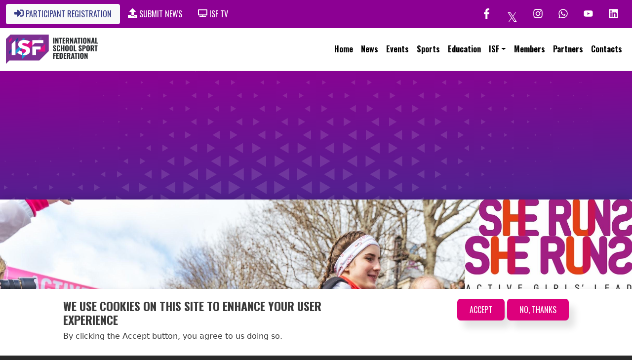

--- FILE ---
content_type: text/html; charset=UTF-8
request_url: https://www.isfsports.org/index.php/news/registration-now-open-isf-she-runs-active-girls-lead-2021-0
body_size: 10557
content:
<!DOCTYPE html>
<html lang="en" dir="ltr" prefix="content: http://purl.org/rss/1.0/modules/content/  dc: http://purl.org/dc/terms/  foaf: http://xmlns.com/foaf/0.1/  og: http://ogp.me/ns#  rdfs: http://www.w3.org/2000/01/rdf-schema#  schema: http://schema.org/  sioc: http://rdfs.org/sioc/ns#  sioct: http://rdfs.org/sioc/types#  skos: http://www.w3.org/2004/02/skos/core#  xsd: http://www.w3.org/2001/XMLSchema# ">
  <head>
  <script src="https://kit.fontawesome.com/a1ac1f4a01.js" crossorigin="anonymous"></script>
  <!-- Google tag (gtag.js) -->
<script async src="https://www.googletagmanager.com/gtag/js?id=G-EJ10B2BEW8"></script>
<script>
  window.dataLayer = window.dataLayer || [];
  function gtag(){dataLayer.push(arguments);}
  gtag('js', new Date());

  gtag('config', 'G-EJ10B2BEW8');
</script>
<!-- RSports iframe pre-requisit scripts-->      
    <script src="https://ajax.googleapis.com/ajax/libs/jquery/3.2.1/jquery.min.js"></script>
    <script src="https://rsportz.com/assets/rsOrgView-1.2.js" type="text/javascript"></script>  
<!-- Rsports ifrarm pre-requisit scripts-->     
    <meta charset="utf-8" />
<link rel="canonical" href="https://www.isfsports.org/index.php/news/registration-now-open-isf-she-runs-active-girls-lead-2021-0" />
<meta name="description" content="The ISF is delighted to announce that registration is now open for the second edition of ISF She Runs – Active Girls Lead, taking place from 27 September – 2 October 2021, in the city of Brussels, Belgium." />
<meta property="og:title" content="Registration Now Open for ISF She Runs Active – Girls’ Lead 2021 | International School Sport Federation" />
<meta property="og:description" content="The ISF is delighted to announce that registration is now open for the second edition of ISF She Runs – Active Girls Lead, taking place from 27 September – 2 October 2021, in the city of Brussels, Belgium." />
<meta name="twitter:card" content="summary" />
<meta name="twitter:description" content="The ISF is delighted to announce that registration is now open for the second edition of ISF She Runs – Active Girls Lead, taking place from 27 September – 2 October 2021, in the city of Brussels, Belgium." />
<meta name="twitter:title" content="Registration Now Open for ISF She Runs Active – Girls’ Lead 2021 | International School Sport Federation" />
<meta name="Generator" content="Drupal 9 (https://www.drupal.org)" />
<meta name="MobileOptimized" content="width" />
<meta name="HandheldFriendly" content="true" />
<meta name="viewport" content="width=device-width, initial-scale=1, shrink-to-fit=no" />
<meta http-equiv="x-ua-compatible" content="ie=edge" />
<link rel="icon" href="/sites/default/files/ISF_Logo_Badge_RGB_3.png" type="image/png" />

    <title>Registration Now Open for ISF She Runs Active – Girls’ Lead 2021 | International School Sport Federation</title>
    <link rel="stylesheet" media="all" href="/sites/default/files/css/css_0LGdn0gbicGbaHhiPCfwpcQEk6fOWS_Woi0A-tobWZU.css" />
<link rel="stylesheet" media="all" href="/sites/default/files/css/css_t8LurTT89dVF8yVKCXlxt4UbzunUJEantnmUjGKS9OA.css" />
<link rel="stylesheet" media="all" href="//cdn.jsdelivr.net/npm/bootstrap@5.1.3/dist/css/bootstrap.min.css" />
<link rel="stylesheet" media="all" href="/sites/default/files/css/css_XRGyCne2mlqyc5efIeROVZpWffMuYvGVLw1OAeQBlwA.css" />
<link rel="stylesheet" media="print" href="/sites/default/files/css/css_TKN6L4WKWcKLxx8GF5eQwwD148Xtdk3d_1ajQXWtfks.css" />
<link rel="stylesheet" media="all" href="/sites/default/files/css/css_BTw6__-oMGx-3fns9BXAzZZSEGW64vvMOXdojbEx9PU.css" />
<link rel="stylesheet" media="print" href="/sites/default/files/css/css_Y4H_4BqmgyCtG7E7YdseTs2qvy9C34c51kBamDdgark.css" />

    <script src="/libraries/blazy/blazy.js?v=1.x"></script>
<script src="https://use.fontawesome.com/releases/v5.13.1/js/all.js" defer crossorigin="anonymous"></script>
<script src="https://use.fontawesome.com/releases/v5.13.1/js/v4-shims.js" defer crossorigin="anonymous"></script>

    
<link rel="preconnect" href="https://fonts.gstatic.com">
<link rel="preconnect" href="https://fonts.gstatic.com" crossorigin>
<link href="https://fonts.googleapis.com/css2?family=Catamaran:wght@900&display=swap" rel="stylesheet">
<link href="https://fonts.googleapis.com/css2?family=Oswald:wght@200;300;400;500;600;700&display=swap" rel="stylesheet">

<!-- Facebook Pixel Code -->
<script>
!function(f,b,e,v,n,t,s)
{if(f.fbq)return;n=f.fbq=function(){n.callMethod?
n.callMethod.apply(n,arguments):n.queue.push(arguments)};
if(!f._fbq)f._fbq=n;n.push=n;n.loaded=!0;n.version='2.0';
n.queue=[];t=b.createElement(e);t.async=!0;
t.src=v;s=b.getElementsByTagName(e)[0];
s.parentNode.insertBefore(t,s)}(window,document,'script',
'https://connect.facebook.net/en_US/fbevents.js');
 fbq('init', '205272085675148'); 
fbq('track', 'PageView');
</script>
<!-- Start of HubSpot Embed Code -->
<script type="text/javascript" id="hs-script-loader" async defer src="//js-eu1.hs-scripts.com/143733789.js"></script>
<!-- End of HubSpot Embed Code -->
<noscript>
 <img height="1" width="1" 
src="https://www.facebook.com/tr?id=205272085675148&ev=PageView
&noscript=1"/>
</noscript>
<!-- End Facebook Pixel Code -->

  </head>

  <body class="fontyourface layout-no-sidebars page-node-1716 path-node node--type-article">
    <a href="#main-content" class="visually-hidden focusable skip-link">
      Skip to main content
    </a>
    
    <div class="responsive-menu-page-wrapper">
  <div id="page-wrapper">
  <div id="page">
    <header id="header" class="header" role="banner" aria-label="Site header">
                        <nav class="navbar" id="navbar-top">
                    <div class="container">
                        
                <nav role="navigation" aria-labelledby="block-isfsports-account-menu-menu" id="block-isfsports-account-menu" class="block block-menu navigation menu--account">
            
  <h2 class="visually-hidden" id="block-isfsports-account-menu-menu">User account menu</h2>
  

        
              <div class="clearfix nav">
                      <a href="https://isf-eras.org/" class="btn btn-light eras nav-link nav-link-https--isf-erasorg-" target="_blank"><i class="fa fas fa-sign-in-alt" aria-hidden="true"></i> <span class="link-text">Participant Registration</span></a>
                      <a href="https://www.isfsports.org/news-collection" class="nav-link nav-link-https--wwwisfsportsorg-news-collection" title="Share News with ISF"><i class="fa fas fa-upload" aria-hidden="true"></i> <span class="link-text">Submit News</span></a>
                      <a href="https://tv.isfsports.org" class="nav-link nav-link-https--tvisfsportsorg" title="hyperlink to ISF tv"><i class="fa fas fa-tv" aria-hidden="true"></i> <span class="link-text"> ISF TV</span></a>
            </div>
      


  </nav>
<nav role="navigation" aria-labelledby="block-socialnetworks-menu" id="block-socialnetworks" class="block block-menu navigation menu--social-networks">
            
  <h2 class="visually-hidden" id="block-socialnetworks-menu">Social Networks</h2>
  

        
              <ul class="clearfix nav">
                    <li aria-label="Facebook" class="nav-item">
                <a href="https://www.facebook.com/isfsports" class="fa-lg nav-link nav-link-https--wwwfacebookcom-isfsports" target="_blank"><i class="fa fa-facebook" aria-hidden="true"></i></a>
              </li>
                <li aria-label="X" class="nav-item">
                <a href="https://x.com/ISFsports" class="fa-lg twitter-x nav-link nav-link-https--xcom-isfsports" target="_blank"><i class="fa fa fa-twitter" aria-hidden="true"></i></a>
              </li>
                <li aria-label="Instagram" class="nav-item">
                <a href="https://www.instagram.com/isfsports" class="fa-lg nav-link nav-link-https--wwwinstagramcom-isfsports" target="_blank"><i class="fa fab fa-instagram" aria-hidden="true"></i></a>
              </li>
                <li aria-label="WhatsApp" class="nav-item">
                <a href="https://whatsapp.com/channel/0029VanWnEeLY6d0ugozk03b" class="fa-lg nav-link nav-link-https--whatsappcom-channel-0029vanwneely6d0ugozk03b" target="_blank"><i class="fa fab fa-whatsapp" aria-hidden="true"></i></a>
              </li>
                <li aria-label="Youtube" class="nav-item">
                <a href="https://www.youtube.com/channel/UCSm7GqbvqoYN0ztnT-n6V_A" class="fa-lg nav-link nav-link-https--wwwyoutubecom-channel-ucsm7gqbvqoyn0ztnt-n6v-a" target="_blank"><i class="fa fab fa-youtube" aria-hidden="true"></i></a>
              </li>
                <li aria-label="Linkedin" class="nav-item">
                <a href="https://www.linkedin.com/company/international-school-sport-federation" class="fa-lg nav-link nav-link-https--wwwlinkedincom-company-international-school-sport-federation" target="_blank"><i class="fa fab fa-linkedin" aria-hidden="true"></i></a>
              </li>
        </ul>
  


  </nav>


                                  </div>
                    </nav>
                <nav class="navbar navbar-expand-lg" id="navbar-main" data-toggle="affix">
                    <div class="container">
                              <a href="/" title="Home" rel="home" class="navbar-brand">
              <img src="/themes/contrib/isfsports/logo-wording.svg" alt="Home" class="img-fluid d-inline-block align-top" />
            
    </a>
    

                          <button class="navbar-toggler navbar-toggler-right" type="button" data-toggle="collapse" data-target="#CollapsingNavbar" aria-controls="CollapsingNavbar" aria-expanded="false" aria-label="Toggle navigation"><span class="navbar-toggler-icon"></span></button>
              <div class="collapse navbar-collapse" id="CollapsingNavbar">
                  <nav role="navigation" aria-labelledby="block-mainnavigation-2-menu" id="block-mainnavigation-2" class="main-menu z-3 block block-menu navigation menu--main">
            
  <h2 class="visually-hidden" id="block-mainnavigation-2-menu">Main navigation</h2>
  

        
              <ul class="clearfix nav navbar-nav">
                    <li class="nav-item">
                          <a href="/" class="nav-link nav-link--" data-drupal-link-system-path="&lt;front&gt;">Home</a>
              </li>
                <li class="nav-item">
                          <a href="/News" class="nav-link nav-link--news" data-drupal-link-system-path="News">News</a>
              </li>
                <li class="nav-item">
                          <a href="/events" class="nav-link nav-link--events" data-drupal-link-system-path="node/16">Events</a>
              </li>
                <li class="nav-item">
                          <a href="/sports" class="nav-link nav-link--sports" data-drupal-link-system-path="sports">Sports</a>
              </li>
                <li class="nav-item">
                          <a href="/isf-education" class="nav-link nav-link--isf-education" data-drupal-link-system-path="node/2027">Education</a>
              </li>
                <li class="nav-item menu-item--expanded dropdown">
                          <span class="btn-menu font-default-1 nav-link dropdown-toggle nav-link-" data-bs-toggle="dropdown" aria-expanded="false" aria-haspopup="true">ISF</span>
                        <ul class="dropdown-menu">
                    <li class="dropdown-item">
                          <a href="/about-isf" class="nav-link--about-isf" data-drupal-link-system-path="node/13">About ISF</a>
              </li>
                <li class="dropdown-item">
                          <a href="/isf-governance-structure" class="nav-link--isf-governance-structure" data-drupal-link-system-path="node/19">Governance &amp; Structure</a>
              </li>
        </ul>
  
              </li>
                <li class="nav-item">
                          <a href="/members" class="nav-link nav-link--members" data-drupal-link-system-path="members">Members</a>
              </li>
                <li class="nav-item">
                          <a href="/partners" class="nav-link nav-link--partners" data-drupal-link-system-path="node/15">Partners</a>
              </li>
                <li class="nav-item">
                          <a href="/isf-contacts" class="nav-link nav-link--isf-contacts" data-drupal-link-system-path="node/1860">Contacts</a>
              </li>
        </ul>
  


  </nav>


                	          </div>
                                            </div>
                  </nav>
    </header>
          <div class="highlighted">
        <aside class="container-fluid section clearfix" role="complementary">
            <div data-drupal-messages-fallback class="hidden"></div>


        </aside>
      </div>
            <div id="main-wrapper" class="layout-main-wrapper clearfix">
              <div id="main" class="container-fluid">
          
          <div class="row row-offcanvas row-offcanvas-left clearfix">
              <main class="main-content col" id="content" role="main">
                <section class="section">
                  <a id="main-content" tabindex="-1"></a>
                    <div id="block-emptybanner" class="banner-page block block-block-content block-block-content4d31dc9c-c7ac-4fab-bbdf-21984b0db63c">
  
    
      <div class="content">
      
    </div>
  </div>
<div id="block-isfsports-content" class="block block-system block-system-main-block">
  
    
      <div class="content">
      

<article data-history-node-id="1716" role="article" about="/index.php/news/registration-now-open-isf-she-runs-active-girls-lead-2021-0" typeof="schema:Article" class="node node--type-article node--view-mode-full clearfix">
  <header>
    
          <span property="schema:name" content="Registration Now Open for ISF She Runs Active – Girls’ Lead 2021" class="rdf-meta hidden"></span>

      </header>
  <div class="node__content clearfix">
    
<div  class="container article-container">
      <div data-blazy="" class="slick blazy slick--field slick--field-hero-picture slick--field-hero-picture--default unslick slick--skin--default slick--optionset--article-header-picture slick--less" id="slick-node-article-hero-picture-default-1716-1"><div class="media media--blazy media--bundle--image media--slick media--loading is-b-loading media--image"><img alt="Registration Now Open for ISF She Runs Active – Girls’ Lead 2021" title="ISF 7.jpeg" class="media__image media__element b-lazy" data-src="/sites/default/files/styles/16_9_cropped/public/2022-02/ISF%207.jpeg?itok=jI26OrcF" src="data:image/svg+xml;charset=utf-8,%3Csvg%20xmlns%3D&#039;http%3A%2F%2Fwww.w3.org%2F2000%2Fsvg&#039;%20viewBox%3D&#039;0%200%202429%20866&#039;%2F%3E" width="2429" height="866" loading="lazy" typeof="foaf:Image" /></div></div>
<div  class="article-content">
      
            <div class="field field--name-field-breadcrumb field--type-block-field field--label-hidden field__item"><div id="block-breadcrumbs" class="block block-system block-system-breadcrumb-block">
  
    
      <div class="content">
      

  <nav role="navigation" aria-label="breadcrumb">
    <ol class="breadcrumb">
                  <li class="breadcrumb-item">
          <a href="/index.php/">Home</a>
        </li>
                        <li class="breadcrumb-item">
          <a href="/index.php/News">Latest News</a>
        </li>
              </ol>
  </nav>

    </div>
  </div>
</div>
      
            <div class="text-center field field--name-field-display-title field--type-string field--label-hidden field__item"><h1>Registration Now Open for ISF She Runs Active – Girls’ Lead 2021</h1>
</div>
      
      <div class="field field--name-field-content field--type-entity-reference-revisions field--label-hidden field__items">
              <div class="field__item">  <div class="paragraph paragraph--type--text paragraph--view-mode--default">
          
<div  class="container">
      
            <div class="clearfix text-formatted field field--name-field-textarea field--type-text-long field--label-hidden field__item"></div>
      
  </div>

      </div>
</div>
          </div>
  
  </div>

  </div>

  </div>
</article>

    </div>
  </div>
<div class="views-element-container container block block-views block-views-blocknews-block-3" id="block-views-block-news-block-3">
  
      <h2>Related articles</h2>
    
      <div class="content">
      <div><div class="news-articles-page view view-news view-id-news view-display-id-block_3 js-view-dom-id-abd3603db2c85625ebe3bef81cfab9a9169613fc3b8346d1974e58fa1cab1aba">
  
    
      
      <div class="view-content row">
      <div class="item-list item-list--blazy item-list--blazy-grid"><ul data-blazy="" class="blazy blazy--view blazy--view--news blazy--view--news--block-3 blazy--grid block-grid block-count-12 small-block-grid-1 medium-block-grid-3 large-block-grid-4 list-group" id="blazy-views-news-block-3-2"><li class="grid list-group-item"><div class="grid__content"><div class="views-field views-field-field-hero-picture"><div class="field-content news-picture">  <a href="/news/isf-extraordinary-general-assembly-approves-key-strategic-and-governance-decisions"><img src="/sites/default/files/styles/16_9_auto_cropped/public/2026-01/GA%20PRESENTATION%202025%281%29.png?itok=BOzd8FnR" width="1024" height="768" alt="ISF Vision 2032" loading="lazy" typeof="foaf:Image" class="image-style-_6-9-auto-cropped" />

</a>
</div></div><div class="views-field views-field-title"><h3 class="field-content oswald news-title"><a href="/news/isf-extraordinary-general-assembly-approves-key-strategic-and-governance-decisions" hreflang="en">ISF Extraordinary General Assembly Approves Key Strategic and Governance Decisions</a></h3></div><div class="views-field views-field-view-node"><span class="field-content btn btn-primary"><a href="/news/isf-extraordinary-general-assembly-approves-key-strategic-and-governance-decisions" hreflang="en">Read More</a></span></div></div>
</li><li class="grid list-group-item"><div class="grid__content"><div class="views-field views-field-field-hero-picture"><div class="field-content news-picture">  <a href="/news/isf-and-ittf-launch-first-school-project-empower-pe-teachers"><img src="/sites/default/files/styles/16_9_auto_cropped/public/2026-01/IMG-20251216-WA0076-ps.jpg?itok=h_49T6z8" width="1024" height="768" alt="ISF ITTF Uganda USSSA PE teacher table tennis training coaching" loading="lazy" typeof="foaf:Image" class="image-style-_6-9-auto-cropped" />

</a>
</div></div><div class="views-field views-field-title"><h3 class="field-content oswald news-title"><a href="/news/isf-and-ittf-launch-first-school-project-empower-pe-teachers" hreflang="en">ISF and ITTF Launch First School Project to Empower PE Teachers</a></h3></div><div class="views-field views-field-view-node"><span class="field-content btn btn-primary"><a href="/news/isf-and-ittf-launch-first-school-project-empower-pe-teachers" hreflang="en">Read More</a></span></div></div>
</li><li class="grid list-group-item"><div class="grid__content"><div class="views-field views-field-field-hero-picture"><div class="field-content news-picture">  <a href="/index.php/news/isf-meets-ipc-explore-future-cooperation-para-sport-development"><img src="/sites/default/files/styles/16_9_auto_cropped/public/2025-12/image00066%20copy.jpeg?itok=89zub1WI" width="1024" height="768" alt="ISF IPC Meeting Lausanne President" loading="lazy" typeof="foaf:Image" class="image-style-_6-9-auto-cropped" />

</a>
</div></div><div class="views-field views-field-title"><h3 class="field-content oswald news-title"><a href="/index.php/news/isf-meets-ipc-explore-future-cooperation-para-sport-development" hreflang="en">ISF Meets with IPC to Explore Future Cooperation in Para Sport Development</a></h3></div><div class="views-field views-field-view-node"><span class="field-content btn btn-primary"><a href="/index.php/news/isf-meets-ipc-explore-future-cooperation-para-sport-development" hreflang="en">Read More</a></span></div></div>
</li><li class="grid list-group-item"><div class="grid__content"><div class="views-field views-field-field-hero-picture"><div class="field-content news-picture">  <a href="/index.php/news/isf-and-fie-strengthen-cooperation-through-new-multi-year-mou"><img src="/sites/default/files/styles/16_9_auto_cropped/public/2025-12/2512-FIE_ISF-6%20copy.jpg?itok=3P4ZOlKf" width="1024" height="768" alt="FIE ISF 2025 December fencing MoU" loading="lazy" typeof="foaf:Image" class="image-style-_6-9-auto-cropped" />

</a>
</div></div><div class="views-field views-field-title"><h3 class="field-content oswald news-title"><a href="/index.php/news/isf-and-fie-strengthen-cooperation-through-new-multi-year-mou" hreflang="en">ISF and FIE Strengthen Cooperation Through a New Multi-Year MoU</a></h3></div><div class="views-field views-field-view-node"><span class="field-content btn btn-primary"><a href="/index.php/news/isf-and-fie-strengthen-cooperation-through-new-multi-year-mou" hreflang="en">Read More</a></span></div></div>
</li><li class="grid list-group-item"><div class="grid__content"><div class="views-field views-field-field-hero-picture"><div class="field-content news-picture">  <a href="/news/isf-and-bwf-conclude-pe-teachers-and-sport-educators-training-programme-india"><img src="/sites/default/files/styles/16_9_auto_cropped/public/2025-12/6%20copy.png?itok=98617F_7" width="1024" height="768" alt="ISF BWF ISSO Badminton PE teacher training" loading="lazy" typeof="foaf:Image" class="image-style-_6-9-auto-cropped" />

</a>
</div></div><div class="views-field views-field-title"><h3 class="field-content oswald news-title"><a href="/news/isf-and-bwf-conclude-pe-teachers-and-sport-educators-training-programme-india" hreflang="en">ISF and BWF Conclude PE Teachers and Sport Educators Training Programme in India</a></h3></div><div class="views-field views-field-view-node"><span class="field-content btn btn-primary"><a href="/news/isf-and-bwf-conclude-pe-teachers-and-sport-educators-training-programme-india" hreflang="en">Read More</a></span></div></div>
</li><li class="grid list-group-item"><div class="grid__content"><div class="views-field views-field-field-hero-picture"><div class="field-content news-picture">  <a href="/news/isf-u15-world-school-volleyball-championship-2025-concludes-shangluo"><img src="/sites/default/files/styles/16_9_auto_cropped/public/2025-12/ISF-Volleyball-Shanglou-Day9-210_0.jpg?itok=GQtUlg9l" width="1024" height="768" alt="ISF volleyball shangluo 2025 u15 final" loading="lazy" typeof="foaf:Image" class="image-style-_6-9-auto-cropped" />

</a>
</div></div><div class="views-field views-field-title"><h3 class="field-content oswald news-title"><a href="/news/isf-u15-world-school-volleyball-championship-2025-concludes-shangluo" hreflang="en">ISF U15 World School Volleyball Championship 2025 Concludes in Shangluo</a></h3></div><div class="views-field views-field-view-node"><span class="field-content btn btn-primary"><a href="/news/isf-u15-world-school-volleyball-championship-2025-concludes-shangluo" hreflang="en">Read More</a></span></div></div>
</li><li class="grid list-group-item"><div class="grid__content"><div class="views-field views-field-field-hero-picture"><div class="field-content news-picture">  <a href="/news/isf-u15-wsc-volleyball-2025-opens-shangluo-prchina"><img src="/sites/default/files/styles/16_9_auto_cropped/public/2025-12/CAKE0049%20copy.JPG?itok=vkXLspoA" width="1024" height="768" alt="isf wsc volleyball 2025 shangluo china" loading="lazy" typeof="foaf:Image" class="image-style-_6-9-auto-cropped" />

</a>
</div></div><div class="views-field views-field-title"><h3 class="field-content oswald news-title"><a href="/news/isf-u15-wsc-volleyball-2025-opens-shangluo-prchina" hreflang="en">ISF U15 WSC Volleyball 2025 Opens in Shangluo, P.R.China</a></h3></div><div class="views-field views-field-view-node"><span class="field-content btn btn-primary"><a href="/news/isf-u15-wsc-volleyball-2025-opens-shangluo-prchina" hreflang="en">Read More</a></span></div></div>
</li><li class="grid list-group-item"><div class="grid__content"><div class="views-field views-field-field-hero-picture"><div class="field-content news-picture">  <a href="/index.php/news/isf-u15-world-school-volleyball-championship-2025-corner"><img src="/sites/default/files/styles/16_9_auto_cropped/public/2025-12/DSC03103-opq4177856920.jpg?itok=1AKX13Mz" width="1024" height="768" alt="ISF U15 WSC Volleyball 2025 Arrival Quebec" loading="lazy" typeof="foaf:Image" class="image-style-_6-9-auto-cropped" />

</a>
</div></div><div class="views-field views-field-title"><h3 class="field-content oswald news-title"><a href="/index.php/news/isf-u15-world-school-volleyball-championship-2025-corner" hreflang="en">ISF U15 World School Volleyball Championship 2025 at the corner</a></h3></div><div class="views-field views-field-view-node"><span class="field-content btn btn-primary"><a href="/index.php/news/isf-u15-world-school-volleyball-championship-2025-corner" hreflang="en">Read More</a></span></div></div>
</li><li class="grid list-group-item"><div class="grid__content"><div class="views-field views-field-field-hero-picture"><div class="field-content news-picture">  <a href="/news/qatar-airways-provides-exclusive-flight-discount-isf-participants-2026"><img src="/sites/default/files/styles/16_9_auto_cropped/public/2025-12/ISF%20News%20Repo%2818%29.png?itok=pM_XeOdr" width="1024" height="768" alt="qatar airways discount ISF WSC 2026" loading="lazy" typeof="foaf:Image" class="image-style-_6-9-auto-cropped" />

</a>
</div></div><div class="views-field views-field-title"><h3 class="field-content oswald news-title"><a href="/news/qatar-airways-provides-exclusive-flight-discount-isf-participants-2026" hreflang="en">Qatar Airways Provides Exclusive Flight Discount for ISF Participants 2026</a></h3></div><div class="views-field views-field-view-node"><span class="field-content btn btn-primary"><a href="/news/qatar-airways-provides-exclusive-flight-discount-isf-participants-2026" hreflang="en">Read More</a></span></div></div>
</li><li class="grid list-group-item"><div class="grid__content"><div class="views-field views-field-field-hero-picture"><div class="field-content news-picture">  <a href="/news/isf-and-international-biathlon-union-signed-memorandum-understanding"><img src="/sites/default/files/styles/16_9_auto_cropped/public/2025-12/Banner-ISF%20IBU.png?itok=dpaGbv3d" width="1024" height="768" alt="ISF IBU biathlon MoU presidents" loading="lazy" typeof="foaf:Image" class="image-style-_6-9-auto-cropped" />

</a>
</div></div><div class="views-field views-field-title"><h3 class="field-content oswald news-title"><a href="/news/isf-and-international-biathlon-union-signed-memorandum-understanding" hreflang="en">ISF and International Biathlon Union signed Memorandum of Understanding</a></h3></div><div class="views-field views-field-view-node"><span class="field-content btn btn-primary"><a href="/news/isf-and-international-biathlon-union-signed-memorandum-understanding" hreflang="en">Read More</a></span></div></div>
</li><li class="grid list-group-item"><div class="grid__content"><div class="views-field views-field-field-hero-picture"><div class="field-content news-picture">  <a href="/news/isf-and-ijru-forge-landmark-partnership-elevate-jump-rope-schools-worldwide"><img src="/sites/default/files/styles/16_9_auto_cropped/public/2025-11/250802_0931_EM101115%20copy.jpg?itok=GmeKvhCb" width="1024" height="768" alt="Jump Rope Banner" loading="lazy" typeof="foaf:Image" class="image-style-_6-9-auto-cropped" />

</a>
</div></div><div class="views-field views-field-title"><h3 class="field-content oswald news-title"><a href="/news/isf-and-ijru-forge-landmark-partnership-elevate-jump-rope-schools-worldwide" hreflang="en">ISF and IJRU Forge Landmark Partnership to Elevate Jump Rope in Schools Worldwide</a></h3></div><div class="views-field views-field-view-node"><span class="field-content btn btn-primary"><a href="/news/isf-and-ijru-forge-landmark-partnership-elevate-jump-rope-schools-worldwide" hreflang="en">Read More</a></span></div></div>
</li><li class="grid list-group-item"><div class="grid__content"><div class="views-field views-field-field-hero-picture"><div class="field-content news-picture">  <a href="/news/isf-event-defined-friendship-innovation-and-global-connection"><img src="/sites/default/files/styles/16_9_auto_cropped/public/2025-11/ISF-Brasilia-Day4-1747.jpg?itok=Vjn3Recm" width="1024" height="768" alt="isf wsc futsal 2025 brasilia brazil" loading="lazy" typeof="foaf:Image" class="image-style-_6-9-auto-cropped" />

</a>
</div></div><div class="views-field views-field-title"><h3 class="field-content oswald news-title"><a href="/news/isf-event-defined-friendship-innovation-and-global-connection" hreflang="en">An ISF Event Defined by Friendship, Innovation, and Global Connection</a></h3></div><div class="views-field views-field-view-node"><span class="field-content btn btn-primary"><a href="/news/isf-event-defined-friendship-innovation-and-global-connection" hreflang="en">Read More</a></span></div></div>
</li></ul></div>
    </div>
  
            <div class="view-footer">
      
    </div>
    </div>
</div>

    </div>
  </div>


                </section>
              </main>
                                  </div>
        </div>
    </div>
        <footer class="site-footer">
              <div class="container-fluid">
                                <div class="site-footer__bottom container">
                <section class="row region region-footer-fifth">
    <div id="block-contact" class="container footer-contact oswald block block-block-content block-block-content04c3cec6-1dc8-4f40-a720-2293a50a720b">
  
    
      <div class="content">
      
            <div class="clearfix text-formatted field field--name-body field--type-text-with-summary field--label-hidden field__item"><p class="text-align-center">MAISON DU SPORT INTERNATIONAL - 54 AVENUE DE RHODANIE, 1007 LAUSANNE, SWITZERLAND</p>

<p class="text-align-center"><a href="mailto:admin@isfsports.org">admin@isfsports.org</a> | <a href="/isf/web/isf-privacy-policy">ISF Privacy Policy</a></p>
</div>
      
    </div>
  </div>
<div id="block-history" class="oswald footer-division footer-message block block-block-content block-block-content9a8b2835-601c-494b-a56d-1c694c2395a8">
  
    
      <div class="content">
      
            <div class="clearfix text-formatted field field--name-body field--type-text-with-summary field--label-hidden field__item"><p>IOC recognised organisation since 1995</p>
</div>
      
    </div>
  </div>
<div id="block-copyright" class="oswald footer-division footer-copyright block block-block-content block-block-contentd768e110-e323-4382-8eac-0839a50eb57a">
  
    
      <div class="content">
      
            <div class="clearfix text-formatted field field--name-body field--type-text-with-summary field--label-hidden field__item"><p>COPYRIGHT © INTERNATIONAL SCHOOL SPORT FEDERATION, 2021</p>
</div>
      
    </div>
  </div>
<div id="block-creator" class="oswald footer-division footer-creator block block-block-content block-block-contente0d4ae90-784a-4564-b7ea-a1d3be58b83f">
  
    
      <div class="content">
      
            <div class="clearfix text-formatted field field--name-body field--type-text-with-summary field--label-hidden field__item"><p>Created by <a href="https://www.graphikeo.com">Graphikeo.com</a></p>
</div>
      
    </div>
  </div>

  </section>

            </div>
                  </div>
    </footer>
  </div>
</div>

</div>
    <div class="off-canvas-wrapper"><div id="off-canvas">
              <ul>
              <li class="menu-item--front-page menu-name--main">
        <a href="/" data-drupal-link-system-path="&lt;front&gt;">Home</a>
              </li>
          <li class="menu-item--d0749185-2de3-4712-8e96-0994fb7d4f30 menu-name--main">
        <a href="/News" data-drupal-link-system-path="News">News</a>
              </li>
          <li class="menu-item--a109e997-a5a6-4fae-b303-8b18c4f20bcd menu-name--main">
        <a href="/events" data-drupal-link-system-path="node/16">Events</a>
              </li>
          <li class="menu-item--bd846578-49b3-43df-b864-99848aa3b688 menu-name--main">
        <a href="/sports" data-drupal-link-system-path="sports">Sports</a>
              </li>
          <li class="menu-item--_0abd3dc-6854-495b-9a8f-3372bcb0d84b menu-name--main">
        <a href="/isf-education" data-drupal-link-system-path="node/2027">Education</a>
              </li>
          <li class="menu-item--_ef56c0a-a859-4887-a211-5bac6d3fd16b menu-name--main">
        <span class="btn-menu font-default-1">ISF</span>
                                <ul>
              <li class="menu-item--_e6152c0-af76-44ef-a855-ed3e2ebc4f4c menu-name--main">
        <a href="/about-isf" data-drupal-link-system-path="node/13">About ISF</a>
              </li>
          <li class="menu-item--_719570d-8ca9-40fb-b088-d833db5da460 menu-name--main">
        <a href="/isf-governance-structure" data-drupal-link-system-path="node/19">Governance &amp; Structure</a>
              </li>
        </ul>
  
              </li>
          <li class="menu-item--_5a8a922-996e-4273-af69-2322124e3762 menu-name--main">
        <a href="/members" data-drupal-link-system-path="members">Members</a>
              </li>
          <li class="menu-item--_43f7910-5874-4ee1-aad2-43d508ffc910 menu-name--main">
        <a href="/partners" data-drupal-link-system-path="node/15">Partners</a>
              </li>
          <li class="menu-item--_d2c8753-dedf-447e-b69c-7b6cd128016d menu-name--main">
        <a href="/isf-contacts" data-drupal-link-system-path="node/1860">Contacts</a>
              </li>
        </ul>
  

</div></div>
    <div id="preloader"> 
  <div id="status">
    <div class="logo"></div>
    <div class="loader"></div>
  </div> 
</div>
    <script type="application/json" data-drupal-selector="drupal-settings-json">{"path":{"baseUrl":"\/index.php\/","scriptPath":null,"pathPrefix":"","currentPath":"node\/1716","currentPathIsAdmin":false,"isFront":false,"currentLanguage":"en"},"pluralDelimiter":"\u0003","suppressDeprecationErrors":true,"ajaxPageState":{"libraries":"animate_any\/animate,auto_anchors\/auto_anchors,blazy\/bio.ajax,blazy\/column,blazy\/grid,blazy\/ratio,bootstrap_barrio\/affix,bootstrap_barrio\/breadcrumb,bootstrap_barrio\/global-styling,bootstrap_barrio\/messages_white,bootstrap_barrio\/node,bootstrap_barrio_subtheme\/bootstrap_cdn,cacheflush\/cacheflush.menu,eu_cookie_compliance\/eu_cookie_compliance_bare,fontawesome\/fontawesome.svg,fontawesome\/fontawesome.svg.shim,isfsports\/global-styling,paragraphs\/drupal.paragraphs.unpublished,responsive_menu\/responsive_menu.bootstrap,responsive_menu\/responsive_menu.breakpoint,responsive_menu\/responsive_menu.polyfills,responsive_menu\/responsive_menu.styling,slick\/slick.css,slick\/slick.easing,slick\/slick.load,slick\/slick.main.default,slick\/slick.theme,system\/base,views\/views.ajax,views\/views.module","theme":"isfsports","theme_token":null},"ajaxTrustedUrl":[],"responsive_menu":{"position":"right","theme":"theme-white","pagedim":"pagedim","modifyViewport":true,"use_bootstrap":true,"breakpoint":"(min-width: 0px)","drag":false},"animate":{"animation_data":"[{\u0022aid\u0022:\u00221\u0022,\u0022parent\u0022:\u0022body\u0022,\u0022identifier\u0022:\u0022[{\\\u0022section_identity\\\u0022:\\\u0022#auth_box\\\u0022,\\\u0022section_event\\\u0022:\\\u0022onload\\\u0022,\\\u0022section_animation\\\u0022:\\\u0022fadeIn\\\u0022},{\\\u0022section_identity\\\u0022:\\\u0022.banner-page h1\\\u0022,\\\u0022section_event\\\u0022:\\\u0022onload\\\u0022,\\\u0022section_animation\\\u0022:\\\u0022slideInUp\\\u0022},{\\\u0022section_identity\\\u0022:\\\u0022.banner-page h2\\\u0022,\\\u0022section_event\\\u0022:\\\u0022scroll\\\u0022,\\\u0022section_animation\\\u0022:\\\u0022flipInX\\\u0022},{\\\u0022section_identity\\\u0022:\\\u0022.events-calendar\\\u0022,\\\u0022section_event\\\u0022:\\\u0022scroll\\\u0022,\\\u0022section_animation\\\u0022:\\\u0022fadeIn\\\u0022},{\\\u0022section_identity\\\u0022:\\\u0022.events-slider-onebyone\\\u0022,\\\u0022section_event\\\u0022:\\\u0022onload\\\u0022,\\\u0022section_animation\\\u0022:\\\u0022slideInUp\\\u0022},{\\\u0022section_identity\\\u0022:\\\u0022#homepage-hero-banner\\\u0022,\\\u0022section_event\\\u0022:\\\u0022onload\\\u0022,\\\u0022section_animation\\\u0022:\\\u0022slideInDown\\\u0022}]\u0022}]"},"auto_anchors":{"show_automatic_anchor_links":false,"root_elements":"body","anchor_elements":".anchor-block h2","link_content":"#"},"eu_cookie_compliance":{"cookie_policy_version":"1.0.0","popup_enabled":true,"popup_agreed_enabled":false,"popup_hide_agreed":false,"popup_clicking_confirmation":false,"popup_scrolling_confirmation":false,"popup_html_info":"\u003Cdiv role=\u0022alertdialog\u0022 aria-labelledby=\u0022popup-text\u0022  class=\u0022eu-cookie-compliance-banner eu-cookie-compliance-banner-info eu-cookie-compliance-banner--opt-in\u0022\u003E\n  \u003Cdiv class=\u0022popup-content info eu-cookie-compliance-content\u0022\u003E\n    \u003Cdiv id=\u0022popup-text\u0022 class=\u0022eu-cookie-compliance-message\u0022\u003E\n      \u003Ch2\u003EWe use cookies on this site to enhance your user experience\u003C\/h2\u003E\u003Cp\u003EBy clicking the Accept button, you agree to us doing so.\u003C\/p\u003E\n          \u003C\/div\u003E\n\n    \n    \u003Cdiv id=\u0022popup-buttons\u0022 class=\u0022eu-cookie-compliance-buttons\u0022\u003E\n      \u003Cbutton type=\u0022button\u0022 class=\u0022agree-button eu-cookie-compliance-secondary-button\u0022\u003EAccept\u003C\/button\u003E\n              \u003Cbutton type=\u0022button\u0022 class=\u0022decline-button eu-cookie-compliance-default-button\u0022\u003ENo, thanks\u003C\/button\u003E\n          \u003C\/div\u003E\n  \u003C\/div\u003E\n\u003C\/div\u003E","use_mobile_message":false,"mobile_popup_html_info":"\u003Cdiv role=\u0022alertdialog\u0022 aria-labelledby=\u0022popup-text\u0022  class=\u0022eu-cookie-compliance-banner eu-cookie-compliance-banner-info eu-cookie-compliance-banner--opt-in\u0022\u003E\n  \u003Cdiv class=\u0022popup-content info eu-cookie-compliance-content\u0022\u003E\n    \u003Cdiv id=\u0022popup-text\u0022 class=\u0022eu-cookie-compliance-message\u0022\u003E\n      \n          \u003C\/div\u003E\n\n    \n    \u003Cdiv id=\u0022popup-buttons\u0022 class=\u0022eu-cookie-compliance-buttons\u0022\u003E\n      \u003Cbutton type=\u0022button\u0022 class=\u0022agree-button eu-cookie-compliance-secondary-button\u0022\u003EAccept\u003C\/button\u003E\n              \u003Cbutton type=\u0022button\u0022 class=\u0022decline-button eu-cookie-compliance-default-button\u0022\u003ENo, thanks\u003C\/button\u003E\n          \u003C\/div\u003E\n  \u003C\/div\u003E\n\u003C\/div\u003E","mobile_breakpoint":768,"popup_html_agreed":false,"popup_use_bare_css":true,"popup_height":"auto","popup_width":"100%","popup_delay":1000,"popup_link":"\/isf\/web\/isf-privacy-policy","popup_link_new_window":true,"popup_position":false,"fixed_top_position":true,"popup_language":"en","store_consent":false,"better_support_for_screen_readers":false,"cookie_name":"","reload_page":false,"domain":"","domain_all_sites":false,"popup_eu_only_js":false,"cookie_lifetime":100,"cookie_session":0,"set_cookie_session_zero_on_disagree":0,"disagree_do_not_show_popup":false,"method":"opt_in","automatic_cookies_removal":true,"allowed_cookies":"","withdraw_markup":"\u003Cbutton type=\u0022button\u0022 class=\u0022eu-cookie-withdraw-tab\u0022\u003EPrivacy settings\u003C\/button\u003E\n\u003Cdiv role=\u0022alertdialog\u0022 aria-labelledby=\u0022popup-text\u0022 class=\u0022eu-cookie-withdraw-banner\u0022\u003E\n  \u003Cdiv class=\u0022popup-content info eu-cookie-compliance-content\u0022\u003E\n    \u003Cdiv id=\u0022popup-text\u0022 class=\u0022eu-cookie-compliance-message\u0022\u003E\n      \u003Ch2\u003EWe use cookies on this site to enhance your user experience\u003C\/h2\u003E\u003Cp\u003EYou have given your consent for us to set cookies.\u003C\/p\u003E\n    \u003C\/div\u003E\n    \u003Cdiv id=\u0022popup-buttons\u0022 class=\u0022eu-cookie-compliance-buttons\u0022\u003E\n      \u003Cbutton type=\u0022button\u0022 class=\u0022eu-cookie-withdraw-button\u0022\u003EWithdraw consent\u003C\/button\u003E\n    \u003C\/div\u003E\n  \u003C\/div\u003E\n\u003C\/div\u003E","withdraw_enabled":false,"reload_options":0,"reload_routes_list":"","withdraw_button_on_info_popup":false,"cookie_categories":[],"cookie_categories_details":[],"enable_save_preferences_button":true,"cookie_value_disagreed":"0","cookie_value_agreed_show_thank_you":"1","cookie_value_agreed":"2","containing_element":"body","settings_tab_enabled":false,"open_by_default":true},"views":{"ajax_path":"\/index.php\/views\/ajax","ajaxViews":{"views_dom_id:abd3603db2c85625ebe3bef81cfab9a9169613fc3b8346d1974e58fa1cab1aba":{"view_name":"news","view_display_id":"block_3","view_args":"35\/1716","view_path":"\/node\/1716","view_base_path":"News","view_dom_id":"abd3603db2c85625ebe3bef81cfab9a9169613fc3b8346d1974e58fa1cab1aba","pager_element":0}}},"blazy":{"loadInvisible":false,"offset":100,"saveViewportOffsetDelay":50,"validateDelay":25,"container":""},"blazyIo":{"enabled":false,"disconnect":false,"rootMargin":"0px","threshold":[0]},"field_group":{"html_element":{"mode":"default","context":"view","settings":{"classes":"container","id":"","element":"div","show_label":false,"label_element":"h3","label_element_classes":"","attributes":"","effect":"none","speed":"fast"}}},"slick":{"accessibility":true,"adaptiveHeight":false,"autoplay":false,"pauseOnHover":true,"pauseOnDotsHover":false,"pauseOnFocus":true,"autoplaySpeed":3000,"arrows":true,"downArrow":false,"downArrowTarget":"","downArrowOffset":0,"centerMode":false,"centerPadding":"50px","dots":false,"dotsClass":"slick-dots","draggable":true,"fade":false,"focusOnSelect":false,"infinite":true,"initialSlide":0,"lazyLoad":"ondemand","mouseWheel":false,"randomize":false,"rtl":false,"rows":1,"slidesPerRow":1,"slide":"","slidesToShow":1,"slidesToScroll":1,"speed":500,"swipe":true,"swipeToSlide":false,"edgeFriction":0.35,"touchMove":true,"touchThreshold":5,"useCSS":true,"cssEase":"ease","cssEaseBezier":"","cssEaseOverride":"","useTransform":true,"easing":"linear","variableWidth":false,"vertical":false,"verticalSwiping":false,"waitForAnimate":true},"user":{"uid":0,"permissionsHash":"06df017e4b217d710c09cbcd076abffc3f2a3c09a213d088542bae2dda11452d"}}</script>
<script src="/core/assets/vendor/jquery/jquery.min.js?v=3.6.0"></script>
<script src="/core/misc/polyfills/element.matches.js?v=9.3.9"></script>
<script src="/core/misc/polyfills/object.assign.js?v=9.3.9"></script>
<script src="/core/assets/vendor/css-escape/css.escape.js?v=1.5.1"></script>
<script src="/core/assets/vendor/once/once.min.js?v=1.0.1"></script>
<script src="/core/assets/vendor/jquery-once/jquery.once.min.js?v=2.2.3"></script>
<script src="/core/misc/drupalSettingsLoader.js?v=9.3.9"></script>
<script src="/core/misc/drupal.js?v=9.3.9"></script>
<script src="/core/misc/drupal.init.js?v=9.3.9"></script>
<script src="/modules/contrib/blazy/js/dblazy.js?st2i9t"></script>
<script src="/libraries/easing/js/jquery.easing.min.js?v=1.3"></script>
<script src="/libraries/slick/slick/slick.min.js?v=1.x"></script>
<script src="/modules/contrib/blazy/js/blazy.load.js?st2i9t"></script>
<script src="/core/assets/vendor/tabbable/index.umd.min.js?v=5.2.1"></script>
<script src="/libraries/mmenu/dist/mmenu.js?v=9.3.9"></script>
<script src="/libraries/mmenu/dist/mmenu.polyfills.js?v=9.3.9"></script>
<script src="/modules/contrib/responsive_menu/js/responsive_menu.config.js?v=9.3.9"></script>
<script src="/modules/contrib/responsive_menu/js/responsive_menu.bootstrap.js?v=9.3.9"></script>
<script src="/modules/contrib/animate_any/js/form.js?v=1.x"></script>
<script src="/modules/contrib/animate_any/js/animate_any.js?v=1.x"></script>
<script src="/modules/contrib/auto_anchors/js/auto_anchors.js?v=1.x"></script>
<script src="/core/misc/jquery.once.bc.js?v=9.3.9"></script>
<script src="/themes/contrib/bootstrap_barrio/js/barrio.js?v=9.3.9"></script>
<script src="//cdn.jsdelivr.net/npm/bootstrap@5.1.3/dist/js/bootstrap.bundle.min.js"></script>
<script src="/themes/contrib/isfsports/js/global.js?v=9.3.9"></script>
<script src="/core/assets/vendor/js-cookie/js.cookie.min.js?v=3.0.1"></script>
<script src="/modules/contrib/eu_cookie_compliance/js/eu_cookie_compliance.js?v=1.19" defer></script>
<script src="/core/assets/vendor/jquery-form/jquery.form.min.js?v=4.3.0"></script>
<script src="/core/misc/progress.js?v=9.3.9"></script>
<script src="/core/modules/responsive_image/js/responsive_image.ajax.js?v=9.3.9"></script>
<script src="/core/misc/ajax.js?v=9.3.9"></script>
<script src="/core/modules/views/js/base.js?v=9.3.9"></script>
<script src="/core/modules/views/js/ajax_view.js?v=9.3.9"></script>
<script src="/themes/contrib/bootstrap_barrio/js/modules/views/ajax_view.js?st2i9t"></script>
<script src="/core/misc/debounce.js?v=9.3.9"></script>
<script src="/modules/contrib/blazy/js/bio.ajax.js?st2i9t"></script>
<script src="/modules/contrib/slick/js/slick.load.min.js?v=9.3.9"></script>
<script src="/themes/contrib/bootstrap_barrio/js/affix.js?v=9.3.9"></script>

    
<script>
  $(function(){
    RsOrgView.init("isf-basketball-embed.rsportz.com", {
      ajaxLinking: false
    });
  });
</script>
  </body>
</html>


--- FILE ---
content_type: text/css
request_url: https://www.isfsports.org/sites/default/files/css/css_XRGyCne2mlqyc5efIeROVZpWffMuYvGVLw1OAeQBlwA.css
body_size: 10209
content:
.nav .svg-inline--fa{width:19px;height:21px;}.twitter-x::before{content:"𝕏";font-size:1.2em;padding-top:7px;display:block;}.fa-twitter{display:none;}.big-banner-news{overflow:hidden;}.hero-news div{height:50vh;background-size:cover;}.bg-primary{background-color:#8c0093 !important;}html{width:100%;height:100%;scroll-behavior:smooth;}:target:before{content:"";display:block;height:100px;margin:-100px 0 0;}#preloader{position:fixed;top:0;left:0;right:0;bottom:0;background-color:#ffffff;z-index:99999;}#status{position:absolute;left:50%;transform:translate(-50%,-50%);top:50%;z-index:9999;background-repeat:no-repeat;background-position:center;background-size:cover;}#status .logo{background:url(/themes/contrib/isfsports/img/logo-badge.svg) no-repeat center center;background-size:contain;width:250px;height:125px;display:block;}#status .loader{background:url(/themes/contrib/isfsports/img/three-dots.svg) no-repeat center center;background-size:contain;width:50px;height:20px;display:block;margin:0 auto;}.container{max-width:1366px;}strong{font-weight:700;}.col-1{max-width:none;}h1,h2,h3,h4,h5,h6{font-family:"Oswald",sans-serif !important;font-weight:700 !important;text-transform:uppercase !important;}a{text-decoration:none;}.nav-link:focus,.nav-link:hover{color:black !important;}.breadcrumb{padding:0;margin:0 0 20px;background:none;font-weight:bold;font-family:"Oswald",sans-serif;}.breadcrumb a{text-transform:uppercase;color:#3d3d3d;}.breadcrumb a:hover{color:#dd007c;text-decoration:none;}.no-margin-bottom{margin-bottom:0 !important;}.modal-custom .ui-dialog-titlebar,button{outline:none !important;background:none;border:0 !important;}nav.tabs{position:relative;z-index:100;}.modal-custom{max-width:1366px;}.modal-custom{padding:50px;}.modal-custom .ui-dialog-titlebar-close{background-image:url(/themes/contrib/isfsports/img/icon-close.svg) !important;background-position:center center !important;background-size:contain;background-color:transparent;border:0 !important;}.modal-custom .ui-dialog-titlebar-close:hover{background:none;border:0;}.modal-custom .ui-button .ui-icon{background:none;border:0 !important;display:none !important;}#cboxOverlay,.ui-widget-overlay{background:#333985;opacity:0.86;}.page-vocabulary-territories .layout__region--first,.font-default-1,.oswald{font-family:"Oswald",sans-serif;}.col{padding:0 !important;}.field > .field__item > div.overlap-top{clear:none !important;}.node__content
  > .field
  > .field__items
  > .field__item
  > .paragraph.overlap-top{margin-bottom:0;}.field > .field__item > .paragraph .paragraph{margin-bottom:0 !important;}.field > .field__item > .paragraph{clear:both !important;margin-bottom:100px;padding:0;}.node--view-mode-teaser{border:0;padding:0;margin:0;}#header{position:relative;z-index:10;width:100%;background-color:#8c0093;}#navbar-top{background-color:#8c0093 !important;}.main-menu .dropdown.open .dropdown-menu{display:block;}#navbar-main{background-color:#ffffff !important;border-bottom:1px solid #efefef;}.eras{color:#333985 !important;padding-top:7px;}#block-socialnetworks .nav a,#block-isfsports-account-menu .nav a{font-family:"Oswald",sans-serif;text-transform:uppercase;color:#ffffff;}.view-filters .form-select{border:0 !important;background-image:none !important;}.menu--main,.region-primary-menu{margin-left:auto;}.btn-menu{color:black;font-weight:bold;padding:8px !important;cursor:pointer;}#superfish-main{float:right;}.main-menu a,#superfish-main a{font-family:"Oswald",sans-serif;padding:8px;color:black;font-weight:bold;text-decoration:none;}a.sf-depth-1{padding-bottom:5px;border-bottom:3px solid transparent;}.navbar-nav > li > a{border-bottom:3px solid transparent;}.navbar-nav > li > a:hover,#superfish-main a.sf-depth-1:hover{color:rgb(77,77,77) !important;-webkit-transition:all 0.3s ease-in-out;-moz-transition:all 0.3s ease-in-out;-o-transition:all 0.3s ease-in-out;transition:all 0.3s ease-in-out;}.dropdown-item.active a,.dropdown-item:active a,#superfish-main a.sf-depth-2:hover{color:rgb(77,77,77) !important;-webkit-transition:all 0.3s ease-in-out;-moz-transition:all 0.3s ease-in-out;-o-transition:all 0.3s ease-in-out;transition:all 0.3s ease-in-out;}#navbar-main.affix{background:#ffffff;}.navbar-brand img{height:60px;}.affix .navbar-brand img{width:50%;-webkit-transition:all 0.15s ease-in-out;-moz-transition:all 0.15s ease-in-out;-o-transition:all 0.15s ease-in-out;transition:all 0.15s ease-in-out;}.menuparent ul{background:#ffffff;font-size:14px;border-radius:10px;padding:7px !important;}a:active,.link:active{color:none !important;}.dropdown-item a,.menuparent ul li a{color:#650089 !important;}.dropdown-item.active,.dropdown-item:active{background:#f5f5f5;}#homepage-hero-banner{position:relative;}#homepage-hero-banner .slide__media{height:100vh;}#homepage-hero-banner .slide__media .media{height:100%;background-size:cover;}#homepage-hero-banner h2{font-family:"Oswald",sans-serif;font-weight:700 !important;font-size:100px;color:#ffffff;}.btn-primary a{color:#ffffff;}.btn:disabled{opacity:1;}.btn-secondary{background:rgb(180,180,180) !important;background:linear-gradient(165deg,rgba(180,180,180,1) 25%,rgba(62,62,62,1) 100%) !important;border:0 !important;color:#ffffff;padding:15px 35px;text-decoration:none;font-weight:700;border-radius:20px;text-transform:uppercase;box-shadow:12px 15px 14px 0px rgba(0,0,0,0.11);-webkit-box-shadow:12px 15px 14px 0px rgba(0,0,0,0.11);-moz-box-shadow:12px 15px 14px 0px rgba(0,0,0,0.11);}#popup-buttons button,.media-download-all,.node-readmore a,#homepage-hero-banner.banner-blue a,.download-btn-table a,.btn-primary,#homepage-hero-banner a{background-size:150% auto;background-color:#dd007c;border:0 !important;color:#ffffff;padding:10px 25px;display:inline-block;border-radius:7px;text-transform:uppercase;font-family:"Oswald",sans-serif;font-weight:400;box-shadow:12px 15px 14px 0px rgba(0,0,0,0.11);-webkit-box-shadow:12px 15px 14px 0px rgba(0,0,0,0.11);-moz-box-shadow:12px 15px 14px 0px rgba(0,0,0,0.11);text-decoration:none;-webkit-transition:all 0.3s ease-in-out;-moz-transition:all 0.3s ease-in-out;-o-transition:all 0.3s ease-in-out;transition:all 0.3s ease-in-out;}.node-readmore a,.btn-primary a,.btn-primary.pink a{text-decoration:none;color:#ffffff !important;}.btn-primary.blue,#homepage-hero-banner.banner-pink a{background-size:150% auto;background-color:#2b9ad3;text-decoration:none;}#popup-buttons button:hover,.media-download-all:hover,.node-readmore a:hover,.download-btn-table a:hover,.btn-primary.blue:hover,#homepage-hero-banner a:hover,.btn-primary:hover{background-position:right center;color:#ffffff;}.node-readmore a:hover,.btn-primary:hover,#homepage-hero-banner a:hover{padding:10px 30px;display:inline-block;}#homepage-hero-banner p{font-family:"Oswald",sans-serif;font-size:42px;font-weight:100;color:#ffffff;text-transform:uppercase;}.slide--caption--center .slide__caption{margin-top:0;width:100%;}@-webkit-keyframes fadeInUpSD{0%{opacity:0;-webkit-transform:translateY(100px);transform:translateY(100px);}100%{opacity:1;-webkit-transform:none;transform:none;}}@keyframes fadeInUpSD{0%{opacity:0;-webkit-transform:translateY(100px);transform:translateY(100px);}100%{opacity:1;-webkit-transform:none;transform:none;}}.slick-active .slide__description{animation-name:fadeInUpSD;animation-duration:1s;opacity:1;width:100%;}#homepage-hero-banner .media{transform:scale(1.05);}#homepage-hero-banner .slick-active .media{animation:fadezoom 3s 0s ease-in-out;}@keyframes fadezoom{0%{transform:scale(1);}100%{transform:scale(1.05);}}.divider img{width:100%;height:auto;position:absolute;bottom:0;margin:0;}.slick-arrow::before{display:none;}#homepage-hero-banner .slick__arrow svg{color:#ffffff;}.slick__arrow svg{width:20px !important;height:20px !important;color:#650089;}.overlap-top{margin-top:-170px;margin-bottom:0 !important;clear:none !important;}.path-frontpage .overlap-top{margin-top:-300px;clear:none !important;}.paragraph--type--banner-block img{width:100%;}.events-slider .slick-initialized .slick-slide{margin:0 20px;}.events-slider .slick__slider .slick__slide .events-block-slider .media{overflow:hidden;}.events-slider .slick__slider .slick__slide .events-block-slider img{-webkit-transition:all 0.3s ease-in-out;-moz-transition:all 0.3s ease-in-out;-o-transition:all 0.3s ease-in-out;transition:all 0.3s ease-in-out;}.events-slider .slick__slider .slick__slide .events-block-slider:hover img{transform:scale(1.02);}.slick--field-quotes .slick-next,.sports-slider .slick-next,.events-slider .slick-next{right:-50px;}.slick--field-quotes .slick-prev,.sports-slider .slick-prev,.events-slider .slick-prev{left:-50px;}.slick--skin--fullwidth .slide__constrained{bottom:0;left:0;margin-left:0;width:auto;text-align:center;padding:0 20px;width:100%;position:absolute;display:flex;align-items:center;}.node__title{display:none !important;}.events-slider-onebyone h3 a{font-size:48px;color:#ffffff;}.events-slider-threebythree h3 a{font-size:21px;color:#ffffff;}.event-dates{font-size:40px;font-weight:bold;}.remaining-time .field__label{margin-right:5px;}.remaining-time .field__item{font-weight:700;text-transform:uppercase;}.events-city,.events-territory{font-family:"Oswald",sans-serif;float:left;font-size:24px;}.events-territory::after{content:",";margin-right:5px;}.events-link{float:right;}.field--type-entity-reference{margin-bottom:0 !important;}.events-content-slider{background:rgb(64,74,204);background:linear-gradient(165deg,rgba(64,74,204,1) 25%,rgba(51,57,133,1) 100%);color:#ffffff;padding:40px 50px 40px 50px;display:inline-block;width:100%;text-align:left;}.events-content-slider .views-label{float:left;margin-right:10px;}.events-content-slider h2 a{color:#ffffff;}.events-slider-fourbyfour .events-content-slider{padding:20px;}.events-slider-fourbyfour .events-link{float:none;margin-top:20px;}.events-slider-fourbyfour .events-content-slider h3{height:70px;font-size:24px;}.events-slider-twobytwo .event-logo,.events-slider-fourbyfour .event-logo{bottom:10px;left:10px;}.events-slider-twobytwo .event-logo img,.events-slider-fourbyfour .event-logo img{width:70px;border-radius:5px;}.events-slider-fourbyfour .events-content-slider .event-dates{font-size:24px;}.events-pictures-slider{position:relative;}.event-logo{float:left;margin-right:30px;position:absolute;bottom:30px;left:50px;z-index:10;}.event-logo img{border-radius:20px;}.events-slider-threebythree .event-logo{width:80px;}.events-calendar .slick-track{padding-bottom:50px !important;}.events-block-slider{padding:0;position:relative;}.events-calendar .grid{background:#ffffff;box-shadow:0px 0px 14px 0px rgba(0,0,0,0.11);-webkit-box-shadow:0px 0px 14px 0px rgba(0,0,0,0.11);-moz-box-shadow:0px 0px 14px 0px rgba(0,0,0,0.11);width:95% !important;text-align:center;-webkit-transition:all 0.3s ease-in-out;-moz-transition:all 0.3s ease-in-out;-o-transition:all 0.3s ease-in-out;transition:all 0.3s ease-in-out;display:inline-block;}.events-calendar .grid .slick__slide{background:#ffffff;box-shadow:0px 0px 14px 0px rgba(0,0,0,0.11);-webkit-box-shadow:0px 0px 14px 0px rgba(0,0,0,0.11);-moz-box-shadow:0px 0px 14px 0px rgba(0,0,0,0.11);width:95% !important;text-align:center;-webkit-transition:all 0.3s ease-in-out;-moz-transition:all 0.3s ease-in-out;-o-transition:all 0.3s ease-in-out;transition:all 0.3s ease-in-out;display:inline-block;}.event-calendar-dates{font-family:"Oswald",sans-serif;background:#2b9ad3;color:#ffffff;text-align:center;width:180px;height:180px;font-size:42px;line-height:36px;font-weight:700;border-radius:100px;position:relative;z-index:10;margin:-140px auto 20px auto;box-shadow:0px 0px 14px 0px rgba(0,0,0,0.25);-webkit-box-shadow:0px 0px 14px 0px rgba(0,0,0,0.25);-moz-box-shadow:0px 0px 14px 0px rgba(0,0,0,0.25);-webkit-transition:all 0.3s ease-in-out;-moz-transition:all 0.3s ease-in-out;-o-transition:all 0.3s ease-in-out;transition:all 0.3s ease-in-out;padding-top:48px;}.event-calendar-dates span{font-size:18px;font-weight:400;}.event-calendar-dates .field-content{display:inline-block;vertical-align:middle;line-height:normal;}h2.field__label,.field__item h2{font-size:60px;margin-top:25px !important;margin-bottom:25px !important;}.paragraph h2{text-align:center;}.calendar-btn{position:relative;bottom:-25px;}.calendar-title{line-height:24px;margin-bottom:20px;height:50px;padding:0 5px;}.calendar-event-logo{margin-right:10px;overflow:hidden;}.calendar-event-logo img{border-radius:15px;width:70px;height:auto;}.calendar-title a{color:#3d3d3d;font-size:24px;text-decoration:none;}.calendar-territory,.calendar-city{font-size:21px;line-height:21px;}.calendar-link{-webkit-transition:all 0.3s ease-in-out;-moz-transition:all 0.3s ease-in-out;-o-transition:all 0.3s ease-in-out;transition:all 0.3s ease-in-out;}.events-calendar .grid .slick__slide img{transform:scale(1);-webkit-transition:all 0.3s ease-in-out;-moz-transition:all 0.3s ease-in-out;-o-transition:all 0.3s ease-in-out;transition:all 0.3s ease-in-out;}.events-calendar .grid .slick__slide:hover img{transform:scale(1.02);-webkit-transition:all 0.7s ease-in-out;-moz-transition:all 0.7s ease-in-out;-o-transition:all 0.7s ease-in-out;transition:all 0.7s ease-in-out;}.events-calendar .grid .slick__slide:hover .grid__content{box-shadow:0px 0px 20px 0px rgba(0,0,0,0.3);-webkit-box-shadow:0px 0px 20px 0px rgba(0,0,0,0.3);-moz-box-shadow:0px 0px 20px 0px rgba(0,0,0,0.3);}.events-calendar .grid .slick__slide:hover .event-calendar-dates{transform:rotate(5deg) scale(1.1);background:#2b368d;-webkit-transition:all 0.3s ease-in-out;-moz-transition:all 0.3s ease-in-out;-o-transition:all 0.3s ease-in-out;transition:all 0.3s ease-in-out;}.views-field-views-conditional-field-3{overflow:hidden;}.events-calendar .grid .slick__slide:hover .calendar-link{transform:translateY(-7px);-webkit-transition:all 0.3s ease-in-out;-moz-transition:all 0.3s ease-in-out;-o-transition:all 0.3s ease-in-out;transition:all 0.3s ease-in-out;}.sports-slider{text-align:center;font-size:18px;font-weight:bold;color:#2b368d;}.slick--less .slick-track{text-align:left !important;}.sports-slider .slick-list{margin-bottom:40px;}.slick-dots{margin-top:30px;bottom:auto;}.slick-dots li button::before{color:#2b9ad3;font-size:1rem;}.slick-dots li.slick-active button:before{color:#dd007c;opacity:1;font-size:1rem;}.block-section .slick-slide{box-shadow:0px 0px 10px 0px rgba(0,0,0,0.25);-webkit-box-shadow:0px 0px 10px 0px rgba(0,0,0,0.25);-moz-box-shadow:0px 0px 10px 0px rgba(0,0,0,0.25);}.block-section .slick-slide img{-webkit-transition:all 0.3s ease-in-out;-moz-transition:all 0.3s ease-in-out;-o-transition:all 0.3s ease-in-out;transition:all 0.3s ease-in-out;}.block-section .slick-slide:hover img{transform:rotate(3deg) scale(1.1);}.block-section.block75 .slick-slide{margin:10px;background:#650089;color:#ffffff;-webkit-transition:all 0.3s ease-in-out;-moz-transition:all 0.3s ease-in-out;-o-transition:all 0.3s ease-in-out;transition:all 0.3s ease-in-out;}.block-section.block75 .slick-slide:hover{background:#2b9ad3;}.block-section.block25 .slick-slide{margin:10px;background:#ffffff;color:#3d3d3d;}.block-section.block75 .slick-slide a{color:#ffffff;}.block-section.block25 .slick-slide .news-title a{color:#3d3d3d;}.news-summary{padding:10px 20px 0 20px;text-align:left;}.news-picture{overflow:hidden;}.news-title{padding:20px 20px 0 20px;display:block;font-size:18px;text-transform:uppercase;text-align:left;}.news-link{margin:0 auto;bottom:-25px;position:relative;}.field--name-field-media-oembed-video{position:relative;width:100%;height:0;padding-bottom:56.25%;}.media-oembed-content{position:absolute;top:0;left:0;width:100%;height:100%;}.block-section{text-align:center;}.block-section .view-header{margin:30px 0;}.block-section h2{font-size:42px;text-align:center;}.block-section .slick-track{padding-bottom:50px;}.block75{width:75%;float:left;}.slick--view--news{padding:0 !important;}.block25{width:25%;float:right;}.page-vocabulary-sports #block-isfsports-content .slick,.bg-waves{background:url(/themes/contrib/isfsports/img/bg-news.png) center center;background-size:100% 100%;width:100%;float:left;}.site-footer{background:rgb(140,0,147) !important;background:linear-gradient(165deg,rgba(140,0,147,1) 25%,rgba(43,54,141,1) 100%) !important;}.site-footer .content{color:#ffffff;}.footer-contact{font-size:1.43vw;text-align:center;}.site-footer__bottom .region,.site-footer__bottom{margin-top:0;border:0;}.site-footer__bottom .content{padding:0;}.site-footer p{margin:0 !important;}.footer-division{width:33.33%;float:left;font-size:0.8vw;}.footer-copyright{text-align:center;}.footer-creator{text-align:right;}.container-step{display:flex;align-items:center;}.event-block-promotional,.partners-stories-container,.folders-document .field--name-field-official-documents,.text-image-block{display:flex;align-items:center;justify-content:center;}.quote-picture{width:50%;padding:0 30px 0 60px;}.quote-message{line-height:32px;padding:60px;width:100%;}.quote-message::after,.quote-message::before{content:"''";font-size:80px;font-family:"Catamaran",sans-serif;font-weight:900;color:#efefef;height:0;}.quote-message::after{float:right;margin-top:30px;}.row-container{position:relative;}.paragraph--type--banner-block .content{position:absolute;z-index:1;width:100%;color:#ffffff;display:flex;justify-content:center;align-items:center;top:0;bottom:0;}.partner-block{box-shadow:0px 0px 20px 0px rgba(0,0,0,0.1);-webkit-box-shadow:0px 0px 20px 0px rgba(0,0,0,0.1);-moz-box-shadow:0px 0px 20px 0px rgba(0,0,0,0.1);margin:15px;}.partners .slick-list{padding-bottom:30px;}.partners .field--name-field-content{margin-bottom:100px;}.partners .field--name-field-partners-list{text-align:center;}.partners .field--name-field-partners-list > .field__item{width:16.3%;display:inline-block;transition:all 300ms ease;}.partners .field--name-field-partners-list > .field__item img{width:100%;height:auto;}.partners .field--name-field-partners-list > .field__item:hover{transform:scale(1.05);}.paragraph--type--banner-block .content h2{font-size:100px;}.paragraph--type--banner-block .content h3{font-size:60px;}.paragraph--type--banner-block .container{text-align:center;}.paragraph--type--banner-block .slick::after{content:"";background:rgba(140,0,147,0.712);width:100%;position:absolute;left:0;top:0;bottom:0;right:0;}.cover-waves .content::after{content:"";background:url(/themes/contrib/isfsports/img/divider-top.svg) no-repeat bottom;background-size:cover;width:100%;height:150px;position:absolute;top:0;}.cover-waves .content::before{content:"";background:url(/themes/contrib/isfsports/img/divider-bottom.svg) no-repeat top;background-size:cover;width:100%;height:150px;position:absolute;bottom:0;}#block-emptybanner.banner-page{height:500px;}.banner-page{background:url(/themes/contrib/isfsports/img/bg-triangles.svg) no-repeat left center,linear-gradient(178deg,rgba(140,0,147,1) 0%,rgba(43,54,141,1) 85%,rgba(255,255,255,1) 85%);overflow:hidden;}.banner-page h1{padding:300px 0 250px 0;text-align:center;font-size:100px;font-weight:bold;color:#ffffff;}.banner-page h1.animated{animation-duration:0.5s;}.leader-block,.president-block{display:flex;justify-content:center;align-items:center;}.leader-block img,.president-block img{width:100%;height:auto;}.president-block .quote{font-style:italic;width:93%;margin-left:7%;}.president-block
  .block-field-blockparagraphpresident-blockfield-quote
  .content::before{content:"''";font-size:80px;font-family:"Catamaran",sans-serif;font-weight:900;color:#efefef;height:0;line-height:0;position:relative;top:50px;float:left;}.leader-block .position,.president-block .position{font-size:36px;font-weight:700;text-transform:uppercase;color:#ffffff;}.leader-block .position{margin-top:50px;}.president-block .position{margin-top:150px;}.leader-block .description,.president-block .description{color:#ffffff;}.paragraph--type--president-block .layout--twocol-section{display:flex;align-items:center;}.paragraph--type--leaders-slider{background:linear-gradient(180deg,rgba(255,255,255,1) 15%,rgba(43,54,141,1) 15%);}.content-image{width:90%;float:right;}.key-container > .field{display:flex;align-items:center;gap:10px;}.key-container > .field > .field__item{width:100%;padding:20px;text-align:center;background:#650089;color:#ffffff;}.key-block h3{font-size:70px;text-transform:unset;}.container-list h4{font-size:32px;}.container-list{color:#650089;;font-size:24px;padding:10px 0;}.container-list .fontawesome-icon{float:left;color:#650089;width:40px;}.calendar{margin-top:-150px;background:#ffffff;border-radius:20px;box-shadow:0px 0px 20px 0px rgba(0,0,0,0.3);-webkit-box-shadow:0px 0px 20px 0px rgba(0,0,0,0.3);-moz-box-shadow:0px 0px 20px 0px rgba(0,0,0,0.3);margin-bottom:100px;padding:15px 0;position:relative;z-index:1;}.table-striped tbody tr:nth-of-type(odd){background:#ffffff;}.view-grouping,.table-responsive{flex-basis:unset !important;width:100%;padding:0 !important;}.webform-submission-host-an-event-form .form-check .form-check-input{float:none;}.view-grouping-header{text-align:center;font-size:42px;color:#650089;font-weight:700;margin:15px 0;}tr,thead > tr{border:0;}table tr th{background:#f5f5f5;color:#333985;text-transform:uppercase;font-weight:bold;border:0 !important;padding-left:20px !important;padding-right:20px !important;}.table td{color:#6f6f6f;font-weight:bold;font-size:16px;vertical-align:middle;padding:20px;text-transform:uppercase;border:0;}.table-responsive caption{display:none;}.event-title a{color:#ffffff;text-decoration:none;}.calendar-event-title{width:400px;}.calendar-color-Confirmed{color:#2b9ad3;}.calendar-color-Cancelled{color:#dd007c;}.calendar-color-Pending{color:#650089;}.calendar-color-Postponed{color:#333985;}.postponed-description{font-size:12px;font-style:italic;text-transform:none !important;}.calendar-button-more{width:220px;text-align:center;}.view-footer{padding:0 0 20px 0;text-align:center;clear:both;}.host-isf-event{background:#650089;padding:30px 80px;border-radius:20px;color:#ffffff;margin-bottom:100px;box-shadow:0px 0px 20px 0px rgba(0,0,0,0.3);-webkit-box-shadow:0px 0px 20px 0px rgba(0,0,0,0.3);-moz-box-shadow:0px 0px 20px 0px rgba(0,0,0,0.3);}.host-isf-event h2{font-size:60px;text-align:center;margin-bottom:30px;}.form-group{margin-bottom:10px;}.form-group.col{padding:0 15px !important;}.gdpr-consent{margin-top:30px;}.submit-my-form,.gdpr-consent{text-align:center;}.form-control{padding:15px !important;}.gallery-folder,.sports-page{margin-bottom:100px;}.sports-page .row{display:block;}.sports-page .row .grid{border:0;text-align:center;}.sports-items .slick__slide img,.sports-page .row .grid img{-webkit-transition:all 0.6s ease-in-out;-moz-transition:all 0.6s ease-in-out;-o-transition:all 0.6s ease-in-out;transition:all 0.6s ease-in-out;}.sports-items .slick__slide a,.sports-page .row .grid a{color:#333985;font-size:18px;font-weight:bold;-webkit-transition:all 0.3s ease-in-out;-moz-transition:all 0.3s ease-in-out;-o-transition:all 0.3s ease-in-out;transition:all 0.3s ease-in-out;}.sports-items .slick__slide:hover a,.sports-page .row .grid:hover a{color:#dd007c;}.sports-items .slick__slide:hover img,.sports-page .row .grid:hover img{transform:scale(1.2);}.view-filters{margin:0 0 50px 0;}.view-filters .form-row{display:block;}.view-filters ul{text-align:center;}.view-filters li{display:inline;padding:0 20px;}.bef-link--selected{border-bottom:5px solid #dd007c;padding-bottom:5px;}.view-filters li a{font-size:42px;text-transform:uppercase;font-weight:bold;color:#3d3d3d;}.view-filters li a:hover{text-decoration:none;}.view-content.row{display:block !important;margin:0 !important;}.news-articles{position:relative;}.news-articles .view-content.row{display:flex !important;margin:0 !important;}.sport-page-header .sport-picto img{width:250px;box-shadow:0px 0px 20px 0px rgba(0,0,0,0.3);-webkit-box-shadow:0px 0px 20px 0px rgba(0,0,0,0.3);-moz-box-shadow:0px 0px 20px 0px rgba(0,0,0,0.3);border-radius:200px;padding:10px;float:left;background:#ffffff;}.sport-page-header .partner-logo img{box-shadow:0px 0px 20px 0px rgba(0,0,0,0.3);-webkit-box-shadow:0px 0px 20px 0px rgba(0,0,0,0.3);-moz-box-shadow:0px 0px 20px 0px rgba(0,0,0,0.3);border-radius:150px;width:150px;height:auto;display:inline-block;overflow:hidden;text-align:center;background:#ffffff;margin-top:5px;margin-left:-15px;z-index:1;position:relative;}.sport-gallery > .field__items > .field__item{width:25%;float:left;}.sport-gallery img{width:100%;}.association-text{font-size:14px;color:#ffffff;padding:0 !important;margin-top:15px !important;display:inline-block;width:125px;text-align:center;}#block-isfsports-content .view-content .slick{margin-bottom:100px;}.tabs-custom{margin-bottom:100px;}.horizontal-tabs,.tabs-custom .horizontal-tabs .horizontal-tabs-list{background:none;border:0 !important;font-family:"Oswald",sans-serif;}.horizontal-tabs table{margin:0 !important;}.tabs-custom .horizontal-tabs .horizontal-tabs-list{position:relative;bottom:-5px;}.tabs-custom .horizontal-tab-button.selected a:hover,.tabs-custom .horizontal-tab-button.selected{background:#650089;text-transform:uppercase;}.horizontal-tabs .horizontal-tab-button{background:#d2d2d2;text-transform:uppercase;border:0 !important;}.horizontal-tabs .horizontal-tab-button a{color:#ffffff;-webkit-transition:all 0.3s ease-in-out;-moz-transition:all 0.3s ease-in-out;-o-transition:all 0.3s ease-in-out;transition:all 0.3s ease-in-out;}.horizontal-tabs .horizontal-tab-button a:hover{background:#3d3d3d;color:#ffffff;}.tabs-custom .horizontal-tab-button.selected a{color:#ffffff;}.horizontal-tabs-panes .horizontal-tabs-pane{padding:0 !important;border:1px solid #efefef;}.news-articles-page{margin-bottom:100px;}.news-articles-page img{width:100%;height:auto;}.news-articles-page .grid{border:0 !important;}.news-articles-page .grid .grid__content{padding-bottom:20px;box-shadow:0px 0px 20px 0px rgba(0,0,0,0.3);-webkit-box-shadow:0px 0px 20px 0px rgba(0,0,0,0.3);-moz-box-shadow:0px 0px 20px 0px rgba(0,0,0,0.3);position:relative;z-index:1;}.news-articles-page .grid .grid__content img{-webkit-transition:all 0.3s ease-in-out;-moz-transition:all 0.3s ease-in-out;-o-transition:all 0.3s ease-in-out;transition:all 0.3s ease-in-out;}.news-articles-page .grid .grid__content:hover img{transform:rotate(3deg) scale(1.1);}.news-articles-page .news-title{text-align:center;}.news-articles-page .news-title a{color:#3d3d3d;}.news-articles-page .views-field-view-node{text-align:center;}#edit-field-tags-target-id-35{color:#650089;}.news-tags{background:#650089;border-radius:30px;padding:5px 15px;display:inline-block;margin:5px 20px;color:#ffffff;position:absolute;top:10px;}#edit-field-tags-target-id-50{color:#2b9ad3;}.news-tags.Press{background:#2b9ad3;}#edit-field-tags-target-id-36{color:#dd007c;}.news-tags.Member{background:#dd007c;}.territory-logo{margin-bottom:20px !important;}.table > :not(caption) > * > *{background-image:none !important;}.article-container{margin-top:-250px;background:#ffffff;box-shadow:0px 0px 20px 0px rgba(0,0,0,0.2);-webkit-box-shadow:0px 0px 20px 0px rgba(0,0,0,0.2);-moz-box-shadow:0px 0px 20px 0px rgba(0,0,0,0.2);padding:0;margin-bottom:100px;}.article-content{padding:50px 10%;display:inline-block;width:100%;}.article-container .slick img,.article-container .field__item img{width:100%;display:inline-block;height:auto;}.node--type-article h1{margin-bottom:50px;font-size:52px;}.node--type-article .field > .field__item > .paragraph{display:inline-block;margin-bottom:30px !important;width:100%;}.paragraph--type--video{display:block !important;}.picture-grid .field__item{float:left;border:5px solid #ffffff;}.picture-grid-2-2 .field__item{width:50%;}.picture-grid-3-3 .field__item{width:33.33%;}.picture-grid-4-4 .field__item{width:25%;}.picture-grid-6-6 .field__item{width:16.6%;}.picture-grid-8-8 .field__item{width:12.5%;}.grid-5-5 .field--name-field-popups > .field__item{width:20%;float:left;border:7px solid #ffffff;}.grid-elements{display:grid;}.grid-5-5{margin-bottom:100px;}.container-grid-popup{position:relative;}.content-grid{position:absolute;z-index:1;color:#ffffff;top:50%;left:50%;transform:translate(-50%,-50%);text-align:center;width:100%;}.container-grid-popup img{width:100%;height:auto;}.tick-container{margin-bottom:10px;padding:30px;background:#efefef;display:flow-root;border-radius:20px;position:relative;}.tick-container .field--name-field-icon{font-size:18px;background:#650089;color:#ffffff;padding:5px 10px;border-radius:5px;position:absolute;left:-20px;}.tick-container .field--name-field-title{float:left;margin-left:20px;}.tick-container .field--name-field-title h3{margin-bottom:0;}.tick-container summary{float:right;font-size:24px;font-family:"Oswald",sans-serif;font-weight:700;text-transform:uppercase;font-size:0;width:100%;text-align:right;position:absolute;padding:30px 30px 0 30px;top:0;right:0;}.tick-container summary::marker{font-size:24px !important;}.more-content-link .details-wrapper{display:inline-block;margin:30px 20px 5px 20px;}.reverse-row .event-block-promotional,.reverse-row .text-image-block{flex-direction:row-reverse;}.reverse-row .text-image-block .text-container{padding:0 60px 0 0;}.text-image-block .picture-container img{width:100%;height:auto;box-shadow:0px 0px 20px 0px rgba(0,0,0,0.2);-webkit-box-shadow:0px 0px 20px 0px rgba(0,0,0,0.2);-moz-box-shadow:0px 0px 20px 0px rgba(0,0,0,0.2);border-radius:10px;}.text-image-block .text-container hr{display:inline-block;height:5px;background:#2b9ad3;width:10%;border:0;}.centered-block .text-image-block .text-container{text-align:center;padding:60px;background:#efefef;border-radius:10px;}.text-image-block .text-container{padding:0 0 0 60px;}.text-image-block .text-container p{line-height:32px;}.content-1-2 .text-container,.content-1-2 .picture-container{width:50%;float:left;}.content-2-3 .picture-container{width:33%;float:left;}.content-2-3 .text-container{width:67%;float:left;}.content-3-2 .picture-container{width:67%;float:left;}.content-3-2 .text-container{width:33%;float:left;}.members .grid{text-align:center;}.members img{width:100px;}.member-title-territory{text-align:center;}.member-title-territory a{display:block;font-size:24px;color:#3d3d3d;}.member-title-territory img{width:50px;}.ui-state-active,.ui-widget-content .ui-state-active,.ui-widget-header .ui-state-active,a.ui-button:active,.ui-button:active,.ui-button.ui-state-active:hover{border:1px solid #650089;background:#650089;}.federation-logo{float:left;}.form--inline .custom-control{width:16.6%;display:inline-block;}.member-filter{height:100px;background:red;}.members .view-header h2,.summary h2{color:#650089;}.summary .territory-summary{display:inline-block;width:16%;box-sizing:border-box;text-align:center;}.members .view-header{float:left;width:16%;text-align:center;}.members-counter-picture{text-align:center;}.members-counter-picture img{width:150px;}.member-filter-link .count-members{font-size:24px;font-weight:700;color:#3d3d3d;}a.member-filter-link:hover{text-decoration:none !important;}a.member-filter-link:hover h2{color:#2b9ad3;}.members .view-filters{clear:both;}.members .form-item-name{width:87%;}.members .form-item-name option{width:100%;font-size:24px;}.members .form-row .form-actions button{padding:10px 15px;font-size:12px;}.members .view-filters .form-row{display:flex;}#views-exposed-form-members-page-1 label{font-weight:700;font-family:"Oswald",sans-serif;text-transform:uppercase;}.form-item-field-continent-target-id,.node--type-article #block-isfsports-page-title{display:none;}.page-vocabulary-sports .view-header{margin-top:-180px;margin-bottom:30px;display:grid;}.page-vocabulary-sports .view-header h2{display:none;}.event-picture{width:60%;float:left;}.event-block-promotional{padding:30px 0;}.event-block-promotional .slick{margin-bottom:0 !important;}.reverse-row .event-block-promotional .event-details{left:100px;}.event-details{width:40%;background:#efefef;padding:80px;text-align:center;position:relative;z-index:10;left:-100px;box-shadow:0px 0px 20px 0px rgba(0,0,0,0.2);-webkit-box-shadow:0px 0px 20px 0px rgba(0,0,0,0.2);-moz-box-shadow:0px 0px 20px 0px rgba(0,0,0,0.2);}.event-details p{line-height:1em;}.event-details .event-title{font-size:56px;color:#650089 !important;font-weight:700;text-transform:uppercase;margin-bottom:30px;font-family:"Oswald",sans-serif;line-height:1.25em;}.event-details .event-title{width:100%;clear:both;display:inline-block;color:#ffffff;}.event-details .slick--field-event-key-points{clear:both;display:inline-block;font-size:32px;font-family:"Oswald",sans-serif;text-transform:uppercase;margin:30px 0 0 0;}.event-details .event-sports h2{padding:0 !important;margin:0 !important;line-height:0;}.event-details .event-sports > .field__item a{font-size:14px;}.event-details .event-sports > .field__item{width:16%;display:inline-block;}.event-details .links-inline{display:inline-block;}.footnote{text-align:center;font-weight:300;}.step-number{font-size:80px;font-weight:700;background:#2b9ad3;float:left;width:120px;border-radius:60px;text-align:center;color:#ffffff;margin-right:30px;}.step-list > .field > .field__item{margin-bottom:30px;}.previous-events{margin:50px 0 100px 0;}.previous-events h2{text-align:center;font-size:60px;}.territory img{width:40px;margin-right:5px;}.gallery-folder-title h3{color:#ffffff;background:#6f6f6f;padding:15px 30px;display:inline-block;margin:0;font-size:18px;}.gallery-folder-title.sports h3{background:#2b9ad3;}.gallery-folder-title.events h3{background:#650089;}.gallery-folder-image{display:inline-block;box-shadow:0px 0px 20px 0px rgba(0,0,0,0.2);-webkit-box-shadow:0px 0px 20px 0px rgba(0,0,0,0.2);-moz-box-shadow:0px 0px 20px 0px rgba(0,0,0,0.2);border-radius:0 10px 10px;overflow:hidden;}.gallery-folder-image:hover img{transform:translateY(-10px);}.gallery-folder-image img{width:100%;height:auto;overflow:hidden;border-radius:0 10px 10px;-webkit-transition:all 0.5s ease-in-out;-moz-transition:all 0.5s ease-in-out;-o-transition:all 0.5s ease-in-out;transition:all 0.5s ease-in-out;}.list-group-item{border:0;}.mag-block{background:rgba(140,0,147,0.85);box-shadow:0px 0px 10px 0px rgba(0,0,0,0.2);-webkit-box-shadow:0px 0px 10px 0px rgba(0,0,0,0.2);-moz-box-shadow:0px 0px 10px 0px rgba(0,0,0,0.2);position:relative;}.mag-block img{width:100%;height:auto;}.mag-block:hover img{opacity:0.2;}.mag-block a{color:#ffffff;}.mag-block:hover .mag-year,.mag-block:hover .mag-month{bottom:0;}.mag-block:hover .mag-number{top:0;}.mag-block:hover .content-mag{opacity:1;position:absolute;top:50%;left:50%;transform:translate(-50%,-50%);text-align:center;z-index:10;}.content-mag{opacity:0;position:absolute;color:#ffffff;}.content-mag .mag-number{font-size:60px;font-weight:900;display:inline-block;position:relative;top:-80px;-webkit-transition:all 0.5s ease-in-out;-moz-transition:all 0.5s ease-in-out;-o-transition:all 0.5s ease-in-out;transition:all 0.5s ease-in-out;}.content-mag .mag-month{border-top:5px solid #ffffff;}.content-mag .mag-month,.content-mag .mag-year{font-size:24px;text-transform:uppercase;font-weight:700;position:relative;bottom:-50px;-webkit-transition:all 0.5s ease-in-out;-moz-transition:all 0.5s ease-in-out;-o-transition:all 0.5s ease-in-out;transition:all 0.5s ease-in-out;}.path-galleries .block-grid > .grid{padding:25px;}.field--name-field-members{align-items:center;justify-content:center;display:flex;flex-wrap:wrap;}.member-box{background:#650089;padding:20px;color:#ffffff;border-radius:20px;}.field--name-field-members > .field__item{width:19%;margin:10px 0.5%;text-align:center;}.member-box .member-picture img{width:100%;height:auto;border-radius:500px;background:#ffffff;margin-bottom:20px;}.member-box .member-position{font-size:16px;}.member-nationality h2{display:none;}.member-nationality{margin-bottom:10px !important;}.member-nationality img{width:70px;}.member-names{font-size:20px;margin-bottom:7px;line-height:24px;height:80px;}.member-firstname{font-weight:bold;}.territory-membership{font-size:24px;}.page-vocabulary-territories .layout--twocol-section{background:#ffffff;margin-top:30px;border-radius:20px;padding:0 60px 60px 60px;box-shadow:0px -15px 10px 0px rgba(0,0,0,0.1);-webkit-box-shadow:0px -15px 10px 0px rgba(0,0,0,0.1);-moz-box-shadow:0px -15px 10px 0px rgba(0,0,0,0.1);}.page-vocabulary-territories .layout__region--first{text-align:left;background:#efefef;padding:0 30px 30px 30px;}.page-vocabulary-territories .layout__region--second{padding:30px 0 30px 30px;}.page-vocabulary-territories .layout__region--first .block{border-bottom:2px dotted #ffffff;margin-bottom:10px;padding-bottom:10px;}.page-vocabulary-territories .layout__region--first .field__label{font-weight:bold;}.page-vocabulary-territories .layout__region--first .field__label::after{content:":";}.blazy--view--members .grid:hover img{transform:scale(1.1);-webkit-transition:all 0.3s ease-in-out;-moz-transition:all 0.3s ease-in-out;-o-transition:all 0.3s ease-in-out;transition:all 0.3s ease-in-out;}.blazy--view--members .grid a:hover{color:#3d3d3d;text-decoration:none;}.folders-document > .field > .field__item:nth-child(4){margin:0 0 0 0;}.folders-document > .field > .field__item{width:20%;text-align:center;background:#ffffff;padding:20px;margin:0 1% 0 0;height:250px;border-radius:10px;color:#650089;position:relative;box-shadow:0px 0px 10px 0px rgba(0,0,0,0.2);-webkit-box-shadow:0px 0px 10px 0px rgba(0,0,0,0.2);-moz-box-shadow:0px 0px 10px 0px rgba(0,0,0,0.2);}.folder-document{position:absolute;top:50%;left:50%;transform:translate(-50%,-50%);}.folder-popup-documents{padding:50px;text-align:center;}.folder-popup-documents .media-download-all{margin-top:20px;color:#ffffff;}nav.tabs{position:fixed;bottom:0;left:20px;background:#ffffff;border-radius:10px 10px 0 0;overflow:hidden;box-shadow:0px 0px 10px 0px rgba(0,0,0,0.2);-webkit-box-shadow:0px 0px 10px 0px rgba(0,0,0,0.2);-moz-box-shadow:0px 0px 10px 0px rgba(0,0,0,0.2);z-index:100;margin-bottom:0;padding:0 10px;}.alert-wrapper{right:20px;left:unset;width:auto;margin-bottom:20px;box-shadow:0px 0px 10px 0px rgba(0,0,0,0.2);-webkit-box-shadow:0px 0px 10px 0px rgba(0,0,0,0.2);-moz-box-shadow:0px 0px 10px 0px rgba(0,0,0,0.2);}.nav-tabs .nav-link,nav.tabs .nav-tabs{border:0;}.user-logged-in.toolbar-tray-open #navbar-main.affix{top:76px;}.user-logged-in #navbar-main.affix{top:36px;}.maintenance-page,.path-user{background:url(/themes/contrib/isfsports/img/overlay-hero-texture.png) no-repeat !important;background-size:cover !important;}#auth_box img,.maintenance-page img{width:350px;}.maintenance-page #header{position:relative;}.maintenance-page #page-wrapper{position:absolute;top:50% !important;left:50% !important;transform:translate(-50%,-50%);text-align:center;background:none !important;border:5px solid #ffffff !important;color:#ffffff;}.maintenance-page #page-wrapper #header{display:none;}.maintenance-page #page-wrapper #main-wrapper,.maintenance-page #page-wrapper #page{background:none !important;}.mm-page,.mm-wrapper_background,body{background:none;height:100%;}.page-view-frontpage .mm-page{width:100%;height:100%;display:table-cell;vertical-align:middle;}.maintenance-page #page-wrapper,#auth_box{width:20%;margin:0 auto;padding:50px 0 0;top:50%;position:absolute;left:50%;transform:translate(-50%,-50%);}#auth_box #middle_part{overflow:auto;box-shadow:none;background:rgba(0,0,0,0.3);color:#ffffff;}#auth_box #middle_part .nav-tabs,#auth_box #middle_part .title{display:none;}#auth_box #middle_part input{width:100%;}#auth_box #bottom_part a{color:#ffffff;}#auth_box #middle_part .form-actions{text-align:center;}.magazine-block .grid{padding:20px 20px;}.align-center{text-align:center;}.align-center .field{float:none;}.align-center img{width:100% !important;height:auto;}#sliding-popup{width:100%;background:#ffffff;padding:20px 0;box-shadow:5px 5px 14px 0px rgba(0,0,0,0.11);-webkit-box-shadow:5px 5px 14px 0px rgba(0,0,0,0.11);-moz-box-shadow:5px 5px 14px 0px rgba(0,0,0,0.11);}#sliding-popup h2{font-size:24px;}#sliding-popup p{margin:0;}#popup-buttons{margin-left:auto;}.blue-gradient-bg{background:rgb(43,83,135);background:-moz-linear-gradient(180deg,rgba(43,83,135,1) 0%,rgba(114,153,205,1) 100%);background:-webkit-linear-gradient(180deg,rgba(43,83,135,1) 0%,rgba(114,153,205,1) 100%);background:linear-gradient(180deg,rgba(43,83,135,1) 0%,rgba(114,153,205,1) 100%);filter:progid:DXImageTransform.Microsoft.gradient(startColorstr="#2b5387",endColorstr="#7299cd",GradientType=1);}.blue-bg{background-color:#7299cd !important;}.blue-bg.active{background-color:#343987 !important;}.text-darker-blue{color:#343987 !important;}
.slick-wrapper,.slick,.slick *{-webkit-box-sizing:border-box;box-sizing:border-box;}.slick img{height:auto;}.slick img,.slick iframe{border:0;max-width:100%;}.slick,.slick-wrapper{max-width:100%;position:relative;}.slick-initialized{overflow:visible;}.slick__slider::before,.slick__slider::after{display:table;content:'';}.slick__slider::after{clear:both;}.draggable{cursor:-webkit-grab;cursor:grab;}.draggable:active{cursor:-webkit-grabbing;cursor:grabbing;}.draggable:active a,.draggable:active .slide__caption{cursor:-webkit-grabbing;cursor:grabbing;-moz-user-select:none;-ms-user-select:none;-o-user-select:none;-webkit-user-select:none;user-select:none;}.slick__slide{max-width:100%;position:absolute;visibility:hidden;}.slick__slide.slide--0{position:relative;}.unslick .slick__slide,.slick-initialized .slick__slide{position:relative;visibility:visible;}.slick__slide:focus{outline:0;}.unslick .slick__slide{width:100%;}.slick-current{z-index:4;}.slide__content,.grid__content{position:relative;}.slide__content::after{content:"";display:table;clear:both;}.slide__title{margin:10px 0 5px;line-height:1.2;}.slide__link{margin:30px auto;}.slide__caption{cursor:text;-moz-user-select:text;-ms-user-select:text;-o-user-select:text;-webkit-user-select:text;user-select:text;width:100%;}.slick__arrow,.is-loading .slide__caption{visibility:hidden;}.slick--initialized .slick__arrow{visibility:visible;}.slick--main .slide__caption{min-height:32%;padding:20px 0;z-index:3;}.slick--thumbnail .slide__caption{padding:5px 6px;}.slick-prev{left:0;}.slick-next{right:0;}.slick__arrow{bottom:auto;height:2px;left:0;margin-top:-1px;pointer-events:none;position:absolute;top:50%;transform:translateY(-50%);width:100%;z-index:2;}.slick-arrow{border:0;border-radius:50%;font-size:0;height:42px;pointer-events:auto;position:absolute;top:50%;-webkit-transform:translateY(-50%);transform:translateY(-50%);width:42px;}.slick-arrow:active,.slick-arrow:focus{box-shadow:none;outline:0;}.slick-arrow::before,.slick-arrow::after{pointer-events:none;}.slick-arrow::before{color:#ff6d2c;font-size:36px;font-size:2.25rem;}.slick-arrow:hover::before{color:#37465b;}.slick button,.slick--thumbnail .slick__slide img{pointer-events:auto;}.slick-dots li{margin-bottom:5px;display:inline-block;vertical-align:top;}.slick-dots li button::before{font-size:12px;font-size:0.75rem;}img[data-lazy]{display:none;}.slide__media{overflow:hidden;position:relative;}.media__image{margin:0 auto;}.slick--less .slick-track{margin-left:auto;margin-right:auto;text-align:center;}.slick--less .slick-slide{float:none;display:inline-block;vertical-align:top;}.slick--less .draggable{cursor:default;}
body{color:#3b3b3b;background:#292929;}#page,#main-wrapper,.region-primary-menu .menu-item a.is-active,.region-primary-menu .menu-item--active-trail a{background:#ffffff;}.tabs ul.primary li a.is-active{background-color:#ffffff;}.tabs ul.primary li.is-active a{background-color:#ffffff;border-bottom-color:#ffffff;}#navbar-top{background-color:#333985;}#navbar-main{background-color:#ffffff;}a,.link{color:#8c0093;}a:hover,a:focus,.link:hover,.link:focus{color:#ba05c3;}a:active,.link:active{color:#e41eee;}.page-item.active .page-link{background-color:#8c0093;border-color:#8c0093;}.page-link,.page-link:hover{color:#8c0093;}.sidebar .block{background-color:#f6f6f2;border-color:#f9f9f9;}.btn-primary{background-color:#8c0093;border-color:#8c0093;}.btn-primary:hover,.btn-primary:focus{background-color:#6b0070;}.site-footer{background:#292929;}.region-header,.region-header a,.region-header li a.is-active,.region-header .site-branding__text,.region-header .site-branding,.region-header .site-branding__text a,.region-header .site-branding a,.region-secondary-menu .menu-item a,.region-secondary-menu .menu-item a.is-active{color:#fffeff;}[dir="rtl"] .color-form .color-palette{margin-left:0;margin-right:20px;}[dir="rtl"] .color-form .form-item label{float:right;}[dir="rtl"] .color-form .color-palette .lock{right:-20px;left:0;}
@media all and (min-width:320px) and (max-width:1025px){#homepage-hero-banner h2{font-size:8vw;}#homepage-hero-banner p{font-size:4vw;}.navbar-brand{width:200px;}.navbar-toggler{width:25%;text-align:right;}button{outline:none !important;border:none !important;box-shadow:none !important;}.navbar-toggler-icon{background:url(/themes/contrib/isfsports/img/menu.svg) no-repeat center center;background-size:contain;}.mm-wrapper_opening .navbar-toggler-icon{background:url(/themes/contrib/isfsports/img/close.svg) no-repeat center center;background-size:contain;}.overlap-top{margin-top:-200px;}.host-isf-event{padding:30px 20px;}.event-block-promotional{display:block;}.event-picture{z-index:1;position:relative;}.reverse-row .event-block-promotional .event-details,.event-details{left:0;z-index:0;padding:20px;}.field--name-field-members > .field__item,.event-picture,.event-details,.content-image,.slick img,.block25,.block75,.partners-stories-container .quote-picture{width:100%;}.step-number{font-size:50px;text-align:center;margin:0 auto 20px auto;float:none;width:75px;}.container-step{display:block;text-align:center;}.president-block{display:block;}.paragraph--type--picture-left-content-right .layout__region--first{margin-bottom:30px !important;}.field > .field__item > .paragraph{margin-bottom:30px;}.paragraph--type--leaders-slider .layout__region--second,.paragraph--type--picture-left-content-right .layout__region--first,.paragraph--type--president-block .layout__region--first{width:50%;margin:0 25%;}.paragraph--type--leaders-slider .layout__region--first,.paragraph--type--president-block .layout__region--second{text-align:center;padding:40px 20px 40px 20px;color:#ffffff;border-radius:0 0 20px 20px;position:relative;top:-2px;}.paragraph--type--president-block .layout__region--second{background:#650089;}.paragraph--type--leaders-slider .layout__region--first{background:#333985;}.paragraph--type--leaders-slider,.paragraph--type--president-block{background:none;}.leader-block{flex-direction:column-reverse;}.president-block .quote{font-size:14px;}.president-block
    .block-field-blockparagraphpresident-blockfield-quote
    .content::before{top:-15px;}.paragraph--type--key-figures{margin-bottom:0 !important;}.leader-block .position,.president-block .position{margin-top:0;}.key-block h3{font-size:7vw;}.key-container > .field > .field__item{width:31%;margin-bottom:30px;}.container-list h4{font-size:3vw;}.paragraph--type--banner-block .content h3{font-size:6vw;}.grid-5-5 .field > .field__item{width:50%;}.view-filters ul{padding:0;}.view-filters li{padding:0 10px;}.view-filters li a{font-size:3.5vw;}.members-counter-picture img{width:100%;}}@media all and (min-width:320px) and (max-width:549px){.events-slider .slick-initialized .slick-slide{margin:0;}.main-content{margin-top:40px;}h2.field__label,.previous-events h2,.field__item h2{font-size:36px;}#homepage-hero-banner .slick__arrow{display:none;}.paragraph--type--banner-block .content h2{font-size:30px;}.event-details .event-sports > .field__item{width:50%;}.partners .field--name-field-partners-list > .field__item{width:49%;}.partners-stories-container{display:block;}.event-details .slick--field-event-key-points{font-size:21px;}.event-details .event-title{font-size:32px;margin-top:20px;}.partners-stories-container .quote-message,.partners-stories-container .quote-picture{padding:20px;}.slick-initialized .slick-slide{text-align:center;}.events-content-slider{padding:20px;text-align:center;}.events-territory,.events-city,.events-content-slider .field__label{float:none !important;}.path-frontpage .overlap-top{margin-top:-150px;}.events-slider-onebyone h3 a{font-size:24px;}.event-dates{font-size:18px;}.event-logo{float:left;margin-right:10px;position:absolute;bottom:10px;left:10px;width:50px;}.events-link{clear:both;width:100%;margin-top:10px;}.event-logo img{border-radius:3px;}.tabs-custom,#block-isfsports-content .view-content .slick,.field > .field__item > .paragraph{margin-bottom:40px;}.paragraph--type--banner-block .media,.paragraph--type--banner-block .media img{height:400px;}.bg-waves{background:none;}#navbar-top{height:50px;display:block;}#navbar-top .nav-link{font-size:12px;padding-left:7px;padding-right:7px;}.menu--social-networks a{padding:0 7px;}#navbar-top .container{text-align:center;display:block;}#navbar-top .container nav{display:inline-block;}.site-footer .content{font-size:18px;padding:0 40px;}#block-history,#block-copyright,#block-creator{width:100%;text-align:center;margin-top:10px;}.block-section.block25 .slick-slide,.block-section.block75 .slick-slide{margin:15px;}.banner-page h1{font-size:50px;padding:150px 0 100px 0;}.paragraph--type--picture-left-content-right{padding:20px !important;margin-bottom:0 !important;}.folders-document > .field > .field__item,.key-container > .field > .field__item{width:100%;margin:20px 0;}.paragraph--type--banner-block .content h3{font-size:24px;}.cover-waves .content::after{background-size:100%;background-position:top;}.divider img{width:100%;}.cover-waves .content::before{background-position:bottom;background-size:100%;}.container-list{padding:20px;text-align:left;}.container-list h4{font-size:14px;}.folders-document .field--name-field-official-documents,.text-image-block{display:block;}.content-1-2 .text-container,.content-1-2 .picture-container{width:100%;}.centered-block .text-image-block .text-container{padding:30px;}.reverse-row .text-image-block .text-container,.text-image-block .text-container{padding:0;margin:30px 0;text-align:center;}.folder-popup-documents{padding:0 0 20px 0;}.view-filters li a{font-size:16px;}.view-filters li{padding:0 5px;}.view-filters ul{padding:0;}.calendar{margin-top:0;}.members{margin-bottom:0;}.summary .territory-summary,.members .view-header{width:50%;float:left;margin-bottom:20px;}.members .form-item-name{width:100%;}.grid-5-5 .field > .field__item,.members .grid{width:50%;}.member-filter-link .count-members,.member-title-territory a{font-size:18px;}.modal-custom{padding:25px;}.container-list{font-size:16px;}.container-list{padding:15px;border-radius:20px;text-align:center;}.footnote{font-size:12px;}.overlap-top{margin:0;}.node--type-article h1{font-size:28px;}#block-emptybanner.banner-page{height:380px;}.page-vocabulary-sports .view-header{margin-top:-90px;}.form-wrapper{text-align:left;color:#650089;font-size:18px;text-transform:uppercase;font-weight:bold;}.form-wrapper label{color:#ffffff;}.form-wrapper summary{padding:15px;font-family:"Oswald",sans-serif;}.sport-gallery > .field__items > .field__item{width:50%;}.popup-content{text-align:center;}}@media all and (min-width:549px) and (max-width:859px){#homepage-hero-banner .slick__arrow{display:none;}.block75,.block25{width:50%;}.paragraph--type--banner-block .content h2{font-size:60px;}.events-content-slider{padding:20px 25px;}.event-dates{font-size:24px;}.partners .field--name-field-partners-list > .field__item{width:24%;}.partners-stories-container{display:block;}.events-content-slider{text-align:center;}.events-content-slider .btn{clear:both;width:100%;margin-top:20px;}.events-city,.events-territory{float:none;display:inline-block;}.site-footer .content{font-size:2em;}}@media all and (min-width:860px) and (max-width:1359px){.block25{width:33%;}.block75{width:66%;}}


--- FILE ---
content_type: text/css
request_url: https://www.isfsports.org/sites/default/files/css/css_TKN6L4WKWcKLxx8GF5eQwwD148Xtdk3d_1ajQXWtfks.css
body_size: 239
content:
@page{size:297mm 210mm;margin:20mm;}.views-field-views-conditional-field-3,.calendar-event-logo,.view-footer,.calendar-button-more,#block-webform,#header,.site-footer,.banner-page{display:none;}.calendar{width:2480px !important;margin-top:0 !important;border-radius:0 !important;box-shadow:none !important;padding:0 !important;margin-bottom:0 !important;}.table td{padding-top:0;padding-bottom:0;}


--- FILE ---
content_type: application/javascript
request_url: https://www.isfsports.org/themes/contrib/isfsports/js/global.js?v=9.3.9
body_size: 448
content:
/**
 * @file
 * Global utilities.
 *
 */
(function ($, Drupal) {
  "use strict";

  Drupal.behaviors.bootstrap_barrio_subtheme = {
    attach: function (context, settings) {
      function readyFn($) {
        $("#status").fadeOut(); // will first fade out the loading animation
        $("#preloader").delay(50).fadeOut(1000); // will fade out the white DIV that covers the website.
        $("body").delay(50).css({ overflow: "visible" });
      }

      $(document).ready(readyFn);

      $(".slick__arrow").slick({
        nextArrow:
          '<button class="slick-next"><i class="fas fa-chevron-right"></i></button>',
        prevArrow:
          '<button class="slick-prev"><i class="fas fa-chevron-left"></i></button>',
        // add the rest of your options here
      });
    },
  };
})(jQuery, Drupal);


--- FILE ---
content_type: image/svg+xml
request_url: https://www.isfsports.org/themes/contrib/isfsports/img/bg-triangles.svg
body_size: 147106
content:
<svg xmlns="http://www.w3.org/2000/svg" width="1281.465" height="1206.281" viewBox="0 0 1281.465 1206.281">
  <g id="Groupe_23" data-name="Groupe 23" transform="translate(0 193.744)" opacity="0.12" style="isolation: isolate">
    <path id="Tracé_93" data-name="Tracé 93" d="M591.661,85.884l.008,0v.008Z" transform="translate(597.725 282.49)" fill="#fff"/>
    <path id="Tracé_94" data-name="Tracé 94" d="M583.962,72.542l.409.234-.409.238Z" transform="translate(589.948 269.016)" fill="#fff"/>
    <path id="Tracé_95" data-name="Tracé 95" d="M591.459,59.616l.62-.355v.713Z" transform="translate(597.522 255.598)" fill="#fff"/>
    <path id="Tracé_96" data-name="Tracé 96" d="M583.856,45.914l1.056.608-1.056.608Z" transform="translate(589.84 242.114)" fill="#fff"/>
    <path id="Tracé_97" data-name="Tracé 97" d="M606.9,59.379l.2.117-.2.121Z" transform="translate(613.118 255.718)" fill="#fff"/>
    <path id="Tracé_98" data-name="Tracé 98" d="M591.315,33.3l1.052-.608v1.216Z" transform="translate(597.377 228.757)" fill="#fff"/>
    <path id="Tracé_99" data-name="Tracé 99" d="M583.782,19.343l1.5.865-1.5.865Z" transform="translate(589.766 215.271)" fill="#fff"/>
    <path id="Tracé_100" data-name="Tracé 100" d="M614.457,46.31l.324-.187V46.5Z" transform="translate(620.756 242.326)" fill="#fff"/>
    <path id="Tracé_101" data-name="Tracé 101" d="M606.829,32.817l.62.359-.62.358Z" transform="translate(613.049 228.883)" fill="#fff"/>
    <path id="Tracé_102" data-name="Tracé 102" d="M591.242,6.923l1.271-.737v1.47Z" transform="translate(597.302 201.979)" fill="#fff"/>
    <path id="Tracé_103" data-name="Tracé 103" d="M583.757-7.142l1.649.951-1.649.951Z" transform="translate(589.74 188.515)" fill="#fff"/>
    <path id="Tracé_104" data-name="Tracé 104" d="M629.829,46.214l.008,0-.008.008Z" transform="translate(636.285 242.418)" fill="#fff"/>
    <path id="Tracé_105" data-name="Tracé 105" d="M614.428,19.891l.409-.234v.468Z" transform="translate(620.727 215.589)" fill="#fff"/>
    <path id="Tracé_106" data-name="Tracé 106" d="M606.829,6.374l.62.359-.62.358Z" transform="translate(613.049 202.169)" fill="#fff"/>
    <path id="Tracé_107" data-name="Tracé 107" d="M591.242-19.518l1.271-.741v1.474Z" transform="translate(597.302 175.264)" fill="#fff"/>
    <path id="Tracé_108" data-name="Tracé 108" d="M583.782-33.542l1.5.865-1.5.857Z" transform="translate(589.766 161.844)" fill="#fff"/>
    <path id="Tracé_109" data-name="Tracé 109" d="M637.462,33l.007,0V33Z" transform="translate(643.996 229.061)" fill="#fff"/>
    <path id="Tracé_110" data-name="Tracé 110" d="M629.829,19.772l.008,0-.008,0Z" transform="translate(636.285 215.704)" fill="#fff"/>
    <path id="Tracé_111" data-name="Tracé 111" d="M614.5-6.61l.2-.117v.234Z" transform="translate(620.797 188.934)" fill="#fff"/>
    <path id="Tracé_112" data-name="Tracé 112" d="M606.862-20.008l.41.238-.41.234Z" transform="translate(613.082 175.517)" fill="#fff"/>
    <path id="Tracé_113" data-name="Tracé 113" d="M591.387-46.093l.834-.479v.963Z" transform="translate(597.449 148.68)" fill="#fff"/>
    <path id="Tracé_114" data-name="Tracé 114" d="M583.892-59.794l.834.479-.834.479Z" transform="translate(589.877 135.323)" fill="#fff"/>
    <path id="Tracé_115" data-name="Tracé 115" d="M606.908-46.375l.14.082-.14.082Z" transform="translate(613.13 148.88)" fill="#fff"/>
    <path id="Tracé_116" data-name="Tracé 116" d="M591.661-72.775l.008,0v.008Z" transform="translate(597.725 122.205)" fill="#fff"/>
    <g id="Groupe_21" data-name="Groupe 21" transform="translate(0 -193.744)">
      <path id="Tracé_117" data-name="Tracé 117" d="M417.436,204.838l.132.074-.132.078Z" transform="translate(421.715 596.411)" fill="#fff"/>
      <path id="Tracé_118" data-name="Tracé 118" d="M401.96,205.075l.7-.4v.8Z" transform="translate(406.08 596.249)" fill="#fff"/>
      <path id="Tracé_119" data-name="Tracé 119" d="M424.724,191.973l1.107-.635v1.275Z" transform="translate(429.077 582.773)" fill="#fff"/>
      <path id="Tracé_120" data-name="Tracé 120" d="M394.114,190.886l2.674,1.543-2.674,1.548Z" transform="translate(398.154 582.316)" fill="#fff"/>
      <path id="Tracé_121" data-name="Tracé 121" d="M379.192,218.182l.3-.172v.343Z" transform="translate(383.079 609.719)" fill="#fff"/>
      <path id="Tracé_122" data-name="Tracé 122" d="M416.93,177.519l3.181,1.836-3.181,1.836Z" transform="translate(421.204 568.812)" fill="#fff"/>
      <path id="Tracé_123" data-name="Tracé 123" d="M400.806,179.643l4.175-2.409v4.818Z" transform="translate(404.915 568.524)" fill="#fff"/>
      <path id="Tracé_124" data-name="Tracé 124" d="M378.12,192.678l3.528-2.039v4.082Z" transform="translate(381.996 582.067)" fill="#fff"/>
      <path id="Tracé_125" data-name="Tracé 125" d="M371.273,204.212l2.316,1.333-2.316,1.337Z" transform="translate(375.078 595.779)" fill="#fff"/>
      <path id="Tracé_126" data-name="Tracé 126" d="M440.3,191.557l.335.2-.335.195Z" transform="translate(444.816 582.994)" fill="#fff"/>
      <path id="Tracé_127" data-name="Tracé 127" d="M439.82,164.277l3.247,1.879-3.247,1.875Z" transform="translate(444.328 555.434)" fill="#fff"/>
      <path id="Tracé_128" data-name="Tracé 128" d="M423.527,166.579l4.717-2.721V169.3Z" transform="translate(427.869 555.011)" fill="#fff"/>
      <path id="Tracé_129" data-name="Tracé 129" d="M393.358,163.133l7.231,4.179-7.231,4.175Z" transform="translate(397.39 554.278)" fill="#fff"/>
      <path id="Tracé_130" data-name="Tracé 130" d="M376.469,167.68l8.506-4.912v9.823Z" transform="translate(380.328 553.91)" fill="#fff"/>
      <path id="Tracé_131" data-name="Tracé 131" d="M370.584,176.575l6.467,3.735-6.467,3.734Z" transform="translate(374.383 567.858)" fill="#fff"/>
      <path id="Tracé_132" data-name="Tracé 132" d="M355.11,206l3.859-2.23v4.46Z" transform="translate(358.75 595.328)" fill="#fff"/>
      <path id="Tracé_133" data-name="Tracé 133" d="M348.282,217.274l2.865,1.653-2.865,1.656Z" transform="translate(351.852 608.975)" fill="#fff"/>
      <path id="Tracé_134" data-name="Tracé 134" d="M356.242,231.449l.444-.258v.515Z" transform="translate(359.894 623.035)" fill="#fff"/>
      <path id="Tracé_135" data-name="Tracé 135" d="M447.668,178.715l.974-.562v1.123Z" transform="translate(452.257 569.453)" fill="#fff"/>
      <path id="Tracé_136" data-name="Tracé 136" d="M446.607,153.2l4.175-2.417v4.83Z" transform="translate(451.185 541.807)" fill="#fff"/>
      <path id="Tracé_137" data-name="Tracé 137" d="M416.157,149.733l7.851,4.538-7.851,4.537Z" transform="translate(420.422 540.741)" fill="#fff"/>
      <path id="Tracé_138" data-name="Tracé 138" d="M399.041,154.745l9.5-5.481v10.962Z" transform="translate(403.132 540.267)" fill="#fff"/>
      <path id="Tracé_139" data-name="Tracé 139" d="M369.62,148.463l12.284,7.091-12.284,7.087Z" transform="translate(373.409 539.458)" fill="#fff"/>
      <path id="Tracé_140" data-name="Tracé 140" d="M353.768,180.727l7.906-4.565V185.3Z" transform="translate(357.394 567.441)" fill="#fff"/>
      <path id="Tracé_141" data-name="Tracé 141" d="M347.679,189.788l6.5,3.75-6.5,3.75Z" transform="translate(351.243 581.207)" fill="#fff"/>
      <path id="Tracé_142" data-name="Tracé 142" d="M331.89,219.5l4.822-2.784v5.575Z" transform="translate(335.292 608.407)" fill="#fff"/>
      <path id="Tracé_143" data-name="Tracé 143" d="M463.255,178.427l.019.012-.019.012Z" transform="translate(468.004 569.729)" fill="#fff"/>
      <path id="Tracé_144" data-name="Tracé 144" d="M439.209,136.779l6.927,4-6.927,4Z" transform="translate(443.711 527.655)" fill="#fff"/>
      <path id="Tracé_145" data-name="Tracé 145" d="M422.046,141.433l9.18-5.3v10.6Z" transform="translate(426.372 527)" fill="#fff"/>
      <path id="Tracé_146" data-name="Tracé 146" d="M392.436,135.094l12.79,7.387-12.79,7.383Z" transform="translate(396.459 525.953)" fill="#fff"/>
      <path id="Tracé_147" data-name="Tracé 147" d="M374.606,142.867l14.127-8.155v16.31Z" transform="translate(378.446 525.567)" fill="#fff"/>
      <path id="Tracé_148" data-name="Tracé 148" d="M351.8,156l13.831-7.988v15.975Z" transform="translate(355.409 539.008)" fill="#fff"/>
      <path id="Tracé_149" data-name="Tracé 149" d="M346.82,161.858l11.675,6.74-11.675,6.736Z" transform="translate(350.375 552.991)" fill="#fff"/>
      <path id="Tracé_150" data-name="Tracé 150" d="M330.618,194.167l8.658-5v10.007Z" transform="translate(334.007 580.578)" fill="#fff"/>
      <path id="Tracé_151" data-name="Tracé 151" d="M324.508,202.54l8.135,4.694-8.135,4.7Z" transform="translate(327.834 594.09)" fill="#fff"/>
      <path id="Tracé_152" data-name="Tracé 152" d="M325.146,230.088l4.288,2.476-4.288,2.475Z" transform="translate(328.478 621.92)" fill="#fff"/>
      <path id="Tracé_153" data-name="Tracé 153" d="M333.024,244.948l1.4-.811v1.618Z" transform="translate(336.438 636.113)" fill="#fff"/>
      <path id="Tracé_154" data-name="Tracé 154" d="M470.682,165.4l.631-.366v.733Z" transform="translate(475.507 556.194)" fill="#fff"/>
      <path id="Tracé_155" data-name="Tracé 155" d="M462.84,151.267l2.522,1.454-2.522,1.45Z" transform="translate(467.584 542.291)" fill="#fff"/>
      <path id="Tracé_156" data-name="Tracé 156" d="M462.353,123.981l5.453,3.15-5.453,3.15Z" transform="translate(467.093 514.725)" fill="#fff"/>
      <path id="Tracé_157" data-name="Tracé 157" d="M445.535,127.7l7.406-4.28v8.553Z" transform="translate(450.102 514.157)" fill="#fff"/>
      <path id="Tracé_158" data-name="Tracé 158" d="M415.441,122.055l12.158,7.021-12.158,7.017Z" transform="translate(419.699 512.78)" fill="#fff"/>
      <path id="Tracé_159" data-name="Tracé 159" d="M397.515,129.64l14.1-8.144v16.283Z" transform="translate(401.59 512.216)" fill="#fff"/>
      <path id="Tracé_160" data-name="Tracé 160" d="M368.841,120.669l16.981,9.808-16.981,9.8Z" transform="translate(372.622 511.379)" fill="#fff"/>
      <path id="Tracé_161" data-name="Tracé 161" d="M350.368,130.817l18.158-10.486V141.3Z" transform="translate(353.96 511.038)" fill="#fff"/>
      <path id="Tracé_162" data-name="Tracé 162" d="M345.961,133.925l16.86,9.738-16.86,9.733Z" transform="translate(349.507 524.771)" fill="#fff"/>
      <path id="Tracé_163" data-name="Tracé 163" d="M328.956,169.18l13.671-7.9v15.8Z" transform="translate(332.328 552.409)" fill="#fff"/>
      <path id="Tracé_164" data-name="Tracé 164" d="M323.812,174.893l12.326,7.114-12.326,7.118Z" transform="translate(327.131 566.16)" fill="#fff"/>
      <path id="Tracé_165" data-name="Tracé 165" d="M306.817,208.174l11.375-6.565v13.133Z" transform="translate(309.962 593.15)" fill="#fff"/>
      <path id="Tracé_166" data-name="Tracé 166" d="M301.11,214.9l11.133,6.424-11.133,6.432Z" transform="translate(304.196 606.577)" fill="#fff"/>
      <path id="Tracé_167" data-name="Tracé 167" d="M308.143,233.461l7.376-4.261v8.518Z" transform="translate(311.302 621.023)" fill="#fff"/>
      <path id="Tracé_168" data-name="Tracé 168" d="M325.681,257.459l1.052.608-1.052.608Z" transform="translate(329.019 649.572)" fill="#fff"/>
      <path id="Tracé_169" data-name="Tracé 169" d="M469.829,139.7l3.2-1.856v3.707Z" transform="translate(474.645 528.732)" fill="#fff"/>
      <path id="Tracé_170" data-name="Tracé 170" d="M468.971,114l5.789-3.341v6.681Z" transform="translate(473.779 501.271)" fill="#fff"/>
      <path id="Tracé_171" data-name="Tracé 171" d="M438.641,109.352l10.353,5.976L438.641,121.3Z" transform="translate(443.138 499.946)" fill="#fff"/>
      <path id="Tracé_172" data-name="Tracé 172" d="M420.863,116.025l12.751-7.364v14.727Z" transform="translate(425.177 499.249)" fill="#fff"/>
      <path id="Tracé_173" data-name="Tracé 173" d="M391.8,107.548l16.633,9.6-16.633,9.6Z" transform="translate(395.815 498.124)" fill="#fff"/>
      <path id="Tracé_174" data-name="Tracé 174" d="M373.313,117.555l18.025-10.408v20.82Z" transform="translate(377.139 497.719)" fill="#fff"/>
      <path id="Tracé_175" data-name="Tracé 175" d="M345.466,106.625l19.846,11.457-19.846,11.457Z" transform="translate(349.007 497.192)" fill="#fff"/>
      <path id="Tracé_176" data-name="Tracé 176" d="M327.414,144.086l18.318-10.58v21.152Z" transform="translate(330.771 524.348)" fill="#fff"/>
      <path id="Tracé_177" data-name="Tracé 177" d="M322.98,147.006l17.347,10.018L322.98,167.039Z" transform="translate(326.29 537.987)" fill="#fff"/>
      <path id="Tracé_178" data-name="Tracé 178" d="M305.492,182.891l15.371-8.872v17.744Z" transform="translate(308.624 565.276)" fill="#fff"/>
      <path id="Tracé_179" data-name="Tracé 179" d="M300.483,187.372l14.907,8.607-14.907,8.607Z" transform="translate(303.563 578.766)" fill="#fff"/>
      <path id="Tracé_180" data-name="Tracé 180" d="M282.653,222.5l15.184-8.763v17.534Z" transform="translate(285.55 605.402)" fill="#fff"/>
      <path id="Tracé_181" data-name="Tracé 181" d="M301.8,242.539l6.97,4.023-6.97,4.023Z" transform="translate(304.894 634.499)" fill="#fff"/>
      <path id="Tracé_182" data-name="Tracé 182" d="M309.421,258.783l3.52-2.031v4.062Z" transform="translate(312.593 648.857)" fill="#fff"/>
      <path id="Tracé_183" data-name="Tracé 183" d="M485.9,138.315l1.575.913-1.575.908Z" transform="translate(490.877 529.206)" fill="#fff"/>
      <path id="Tracé_184" data-name="Tracé 184" d="M461.923,96.79l8.058,4.651-8.058,4.651Z" transform="translate(466.658 487.255)" fill="#fff"/>
      <path id="Tracé_185" data-name="Tracé 185" d="M444.581,102.087l10.284-5.937v11.874Z" transform="translate(449.138 486.609)" fill="#fff"/>
      <path id="Tracé_186" data-name="Tracé 186" d="M414.954,94.767l15.1,8.716-15.1,8.716Z" transform="translate(419.208 485.212)" fill="#fff"/>
      <path id="Tracé_187" data-name="Tracé 187" d="M396.542,104.046l17.031-9.835v19.67Z" transform="translate(400.607 484.65)" fill="#fff"/>
      <path id="Tracé_188" data-name="Tracé 188" d="M368.418,93.493l19.534,11.278-19.534,11.278Z" transform="translate(372.194 483.925)" fill="#fff"/>
      <path id="Tracé_189" data-name="Tracé 189" d="M349.686,104.969,369.9,93.3v23.346Z" transform="translate(353.27 483.727)" fill="#fff"/>
      <path id="Tracé_190" data-name="Tracé 190" d="M326.573,118.374l20.855-12.038v24.079Z" transform="translate(329.92 496.9)" fill="#fff"/>
      <path id="Tracé_191" data-name="Tracé 191" d="M322.46,119.664l20.481,11.827L322.46,143.311Z" transform="translate(325.765 510.364)" fill="#fff"/>
      <path id="Tracé_192" data-name="Tracé 192" d="M304.1,157.668l19.561-11.3v22.594Z" transform="translate(307.219 537.344)" fill="#fff"/>
      <path id="Tracé_193" data-name="Tracé 193" d="M299.789,159.727l19.093,11.024-19.093,11.024Z" transform="translate(302.862 550.838)" fill="#fff"/>
      <path id="Tracé_194" data-name="Tracé 194" d="M281.452,197.108l18.805-10.853v21.709Z" transform="translate(284.337 577.638)" fill="#fff"/>
      <path id="Tracé_195" data-name="Tracé 195" d="M276.855,199.329l19.3,11.149-19.3,11.148Z" transform="translate(279.693 590.846)" fill="#fff"/>
      <path id="Tracé_196" data-name="Tracé 196" d="M277.512,226.916l15.336,8.853-15.336,8.853Z" transform="translate(280.357 618.715)" fill="#fff"/>
      <path id="Tracé_197" data-name="Tracé 197" d="M284.15,247.638l10.669-6.163V253.8Z" transform="translate(287.062 633.424)" fill="#fff"/>
      <path id="Tracé_198" data-name="Tracé 198" d="M302.444,270.1l3.088,1.785-3.088,1.778Z" transform="translate(305.544 662.339)" fill="#fff"/>
      <path id="Tracé_199" data-name="Tracé 199" d="M310.383,284.387l.62-.359v.713Z" transform="translate(313.564 676.413)" fill="#fff"/>
      <path id="Tracé_200" data-name="Tracé 200" d="M493.143,126.116l1.957-1.13v2.261Z" transform="translate(498.198 515.74)" fill="#fff"/>
      <path id="Tracé_201" data-name="Tracé 201" d="M485.5,111.177l4,2.308-4,2.312Z" transform="translate(490.472 501.79)" fill="#fff"/>
      <path id="Tracé_202" data-name="Tracé 202" d="M485.142,84.123l6.128,3.536-6.128,3.535Z" transform="translate(490.115 474.459)" fill="#fff"/>
      <path id="Tracé_203" data-name="Tracé 203" d="M468.178,88.256l8.182-4.725v9.449Z" transform="translate(472.978 473.862)" fill="#fff"/>
      <path id="Tracé_204" data-name="Tracé 204" d="M438.263,82.254,450.9,89.548l-12.634,7.293Z" transform="translate(442.755 472.57)" fill="#fff"/>
      <path id="Tracé_205" data-name="Tracé 205" d="M420.109,90.241l15.027-8.674V98.914Z" transform="translate(424.415 471.877)" fill="#fff"/>
      <path id="Tracé_206" data-name="Tracé 206" d="M391.513,80.609l18.361,10.6-18.361,10.6Z" transform="translate(395.527 470.909)" fill="#fff"/>
      <path id="Tracé_207" data-name="Tracé 207" d="M372.795,91.565,392.38,80.257v22.617Z" transform="translate(376.616 470.553)" fill="#fff"/>
      <path id="Tracé_208" data-name="Tracé 208" d="M345.307,79.909l20.8,12.006-20.8,12.006Z" transform="translate(348.847 470.202)" fill="#fff"/>
      <path id="Tracé_209" data-name="Tracé 209" d="M326.474,92.02,347.63,79.807v24.426Z" transform="translate(329.821 470.098)" fill="#fff"/>
      <path id="Tracé_210" data-name="Tracé 210" d="M322.285,92.917l21.538,12.436-21.538,12.435Z" transform="translate(325.589 483.343)" fill="#fff"/>
      <path id="Tracé_211" data-name="Tracé 211" d="M303.392,131.844l21.7-12.529v25.054Z" transform="translate(306.502 510.012)" fill="#fff"/>
      <path id="Tracé_212" data-name="Tracé 212" d="M299.347,132.519l21.76,12.564-21.76,12.56Z" transform="translate(302.415 523.351)" fill="#fff"/>
      <path id="Tracé_213" data-name="Tracé 213" d="M280.268,171.7l22.375-12.919v25.837Z" transform="translate(283.141 549.886)" fill="#fff"/>
      <path id="Tracé_214" data-name="Tracé 214" d="M276.285,171.9l22.738,13.129L276.285,198.16Z" transform="translate(279.117 563.137)" fill="#fff"/>
      <path id="Tracé_215" data-name="Tracé 215" d="M257.067,211.63l23.28-13.441v26.882Z" transform="translate(259.703 589.694)" fill="#fff"/>
      <path id="Tracé_216" data-name="Tracé 216" d="M253.239,211.317l23.612,13.628-23.612,13.636Z" transform="translate(255.835 602.957)" fill="#fff"/>
      <path id="Tracé_217" data-name="Tracé 217" d="M258.341,236.961l19.44-11.227v22.45Z" transform="translate(260.99 617.522)" fill="#fff"/>
      <path id="Tracé_218" data-name="Tracé 218" d="M278.361,254.828l10.213,5.9-10.213,5.9Z" transform="translate(281.215 646.913)" fill="#fff"/>
      <path id="Tracé_219" data-name="Tracé 219" d="M285.662,272.76l6.108-3.531v7.056Z" transform="translate(288.591 661.461)" fill="#fff"/>
      <path id="Tracé_220" data-name="Tracé 220" d="M302.888,297.309l.409.238-.409.233Z" transform="translate(305.993 689.83)" fill="#fff"/>
      <path id="Tracé_221" data-name="Tracé 221" d="M508.934,125.33l.749.437-.749.429Z" transform="translate(514.151 516.089)" fill="#fff"/>
      <path id="Tracé_222" data-name="Tracé 222" d="M492.426,100.3l4.121-2.382v4.764Z" transform="translate(497.473 488.396)" fill="#fff"/>
      <path id="Tracé_223" data-name="Tracé 223" d="M491.728,74.463l6.225-3.59v7.184Z" transform="translate(496.768 461.073)" fill="#fff"/>
      <path id="Tracé_224" data-name="Tracé 224" d="M461.547,69.7l10.318,5.953-10.318,5.956Z" transform="translate(466.278 459.886)" fill="#fff"/>
      <path id="Tracé_225" data-name="Tracé 225" d="M443.9,76.24l12.349-7.126v14.26Z" transform="translate(448.446 459.296)" fill="#fff"/>
      <path id="Tracé_226" data-name="Tracé 226" d="M414.706,67.894,431.3,77.472l-16.595,9.582Z" transform="translate(418.957 458.064)" fill="#fff"/>
      <path id="Tracé_227" data-name="Tracé 227" d="M396.125,77.964l18.29-10.556V88.524Z" transform="translate(400.185 457.572)" fill="#fff"/>
      <path id="Tracé_228" data-name="Tracé 228" d="M368.313,66.869l20.165,11.64L368.313,90.152Z" transform="translate(372.089 457.028)" fill="#fff"/>
      <path id="Tracé_229" data-name="Tracé 229" d="M349.585,78.61,370.1,66.768V90.461Z" transform="translate(353.168 456.926)" fill="#fff"/>
      <path id="Tracé_230" data-name="Tracé 230" d="M322.39,66.655l20.9,12.069-20.9,12.069Z" transform="translate(325.695 456.812)" fill="#fff"/>
      <path id="Tracé_231" data-name="Tracé 231" d="M303.293,105.486l22-12.7v25.4Z" transform="translate(306.402 483.21)" fill="#fff"/>
      <path id="Tracé_232" data-name="Tracé 232" d="M299.219,105.853l22.535,13.008L299.219,131.87Z" transform="translate(302.286 496.412)" fill="#fff"/>
      <path id="Tracé_233" data-name="Tracé 233" d="M279.8,145.673l23.795-13.737V159.41Z" transform="translate(282.666 522.761)" fill="#fff"/>
      <path id="Tracé_234" data-name="Tracé 234" d="M275.953,144.885l24.738,14.283-24.738,14.283Z" transform="translate(278.782 535.844)" fill="#fff"/>
      <path id="Tracé_235" data-name="Tracé 235" d="M256.125,186.012l26.122-15.082v30.164Z" transform="translate(258.75 562.156)" fill="#fff"/>
      <path id="Tracé_236" data-name="Tracé 236" d="M252.751,184.027l26.562,15.332-26.562,15.336Z" transform="translate(255.342 575.387)" fill="#fff"/>
      <path id="Tracé_237" data-name="Tracé 237" d="M232.8,226.046l27.408-15.819v31.646Z" transform="translate(235.185 601.856)" fill="#fff"/>
      <path id="Tracé_238" data-name="Tracé 238" d="M254.044,239.152l18.762,10.833-18.762,10.833Z" transform="translate(256.648 631.077)" fill="#fff"/>
      <path id="Tracé_239" data-name="Tracé 239" d="M260.155,261.817l13.975-8.069v16.139Z" transform="translate(262.821 645.822)" fill="#fff"/>
      <path id="Tracé_240" data-name="Tracé 240" d="M279.156,282.647l5.422,3.134-5.422,3.13Z" transform="translate(282.018 675.018)" fill="#fff"/>
      <path id="Tracé_241" data-name="Tracé 241" d="M286.894,298.125l2.4-1.388V299.5Z" transform="translate(289.835 689.252)" fill="#fff"/>
      <path id="Tracé_242" data-name="Tracé 242" d="M516.279,112.687l1.247-.721v1.442Z" transform="translate(521.572 502.587)" fill="#fff"/>
      <path id="Tracé_243" data-name="Tracé 243" d="M508.606,98.318l2.732,1.579-2.732,1.579Z" transform="translate(513.82 488.799)" fill="#fff"/>
      <path id="Tracé_244" data-name="Tracé 244" d="M484.786,57.06l8.284,4.779-8.284,4.787Z" transform="translate(489.755 447.119)" fill="#fff"/>
      <path id="Tracé_245" data-name="Tracé 245" d="M467.461,62.437,477.8,56.469v11.94Z" transform="translate(472.253 446.521)" fill="#fff"/>
      <path id="Tracé_246" data-name="Tracé 246" d="M437.991,55.34l14.271,8.237-14.271,8.24Z" transform="translate(442.481 445.381)" fill="#fff"/>
      <path id="Tracé_247" data-name="Tracé 247" d="M419.694,64.159l16.275-9.395V73.553Z" transform="translate(423.996 444.799)" fill="#fff"/>
      <path id="Tracé_248" data-name="Tracé 248" d="M391.467,54.086l18.641,10.759L391.467,75.611Z" transform="translate(395.48 444.113)" fill="#fff"/>
      <path id="Tracé_249" data-name="Tracé 249" d="M372.843,65.078l19.44-11.223V76.3Z" transform="translate(376.665 443.88)" fill="#fff"/>
      <path id="Tracé_250" data-name="Tracé 250" d="M345.515,53.826,365.06,65.107,345.515,76.389Z" transform="translate(349.056 443.851)" fill="#fff"/>
      <path id="Tracé_251" data-name="Tracé 251" d="M327.058,65.064l19.393-11.2v22.4Z" transform="translate(330.41 443.894)" fill="#fff"/>
      <path id="Tracé_252" data-name="Tracé 252" d="M303.745,78.646l20.637-11.913v23.83Z" transform="translate(306.859 456.89)" fill="#fff"/>
      <path id="Tracé_253" data-name="Tracé 253" d="M299.374,79.679l21.6,12.47-21.6,12.47Z" transform="translate(302.443 469.969)" fill="#fff"/>
      <path id="Tracé_254" data-name="Tracé 254" d="M279.917,119.124l23.436-13.531v27.061Z" transform="translate(282.786 496.15)" fill="#fff"/>
      <path id="Tracé_255" data-name="Tracé 255" d="M276,118.516l24.481,14.135L276,146.782Z" transform="translate(278.825 509.205)" fill="#fff"/>
      <path id="Tracé_256" data-name="Tracé 256" d="M255.712,159.932l27.37-15.8v31.607Z" transform="translate(258.333 535.08)" fill="#fff"/>
      <path id="Tracé_257" data-name="Tracé 257" d="M252.429,157.026l28.5,16.454-28.5,16.454Z" transform="translate(255.016 548.109)" fill="#fff"/>
      <path id="Tracé_258" data-name="Tracé 258" d="M232.035,200.275l29.712-17.156v34.316Z" transform="translate(234.413 574.47)" fill="#fff"/>
      <path id="Tracé_259" data-name="Tracé 259" d="M229.186,196.1l30.566,17.643-30.566,17.647Z" transform="translate(231.535 587.582)" fill="#fff"/>
      <path id="Tracé_260" data-name="Tracé 260" d="M229.735,223.491l27.256,15.737-27.256,15.737Z" transform="translate(232.09 615.255)" fill="#fff"/>
      <path id="Tracé_261" data-name="Tracé 261" d="M234.385,251.105l22.625-13.063v26.126Z" transform="translate(236.787 629.956)" fill="#fff"/>
      <path id="Tracé_262" data-name="Tracé 262" d="M255.043,267.324l12.739,7.36-12.739,7.352Z" transform="translate(257.657 659.538)" fill="#fff"/>
      <path id="Tracé_263" data-name="Tracé 263" d="M262.045,286.608l8.272-4.779v9.551Z" transform="translate(264.731 674.191)" fill="#fff"/>
      <path id="Tracé_264" data-name="Tracé 264" d="M279.7,310.024l2.167,1.255-2.167,1.251Z" transform="translate(282.563 702.676)" fill="#fff"/>
      <path id="Tracé_265" data-name="Tracé 265" d="M287.687,323.872l0,0v.008Z" transform="translate(290.636 716.661)" fill="#fff"/>
      <path id="Tracé_266" data-name="Tracé 266" d="M531.892,112.208l.409.234-.409.238Z" transform="translate(537.344 502.832)" fill="#fff"/>
      <path id="Tracé_267" data-name="Tracé 267" d="M515.678,86.77,518.734,85v3.532Z" transform="translate(520.964 475.348)" fill="#fff"/>
      <path id="Tracé_268" data-name="Tracé 268" d="M508.282,71.313l4.686,2.705-4.686,2.713Z" transform="translate(513.492 461.518)" fill="#fff"/>
      <path id="Tracé_269" data-name="Tracé 269" d="M507.984,44.353,514.47,48.1l-6.487,3.75Z" transform="translate(513.191 434.281)" fill="#fff"/>
      <path id="Tracé_270" data-name="Tracé 270" d="M491.092,48.579l8.143-4.7v9.4Z" transform="translate(496.126 433.801)" fill="#fff"/>
      <path id="Tracé_271" data-name="Tracé 271" d="M461.3,42.825l11.812,6.818L461.3,56.465Z" transform="translate(466.029 432.737)" fill="#fff"/>
      <path id="Tracé_272" data-name="Tracé 272" d="M443.52,50.126,457,42.346V57.915Z" transform="translate(448.066 432.253)" fill="#fff"/>
      <path id="Tracé_273" data-name="Tracé 273" d="M414.717,41.471l16.525,9.539-16.525,9.543Z" transform="translate(418.969 431.37)" fill="#fff"/>
      <path id="Tracé_274" data-name="Tracé 274" d="M396.414,51.27l17.421-10.057V61.328Z" transform="translate(400.477 431.109)" fill="#fff"/>
      <path id="Tracé_275" data-name="Tracé 275" d="M368.666,41.037,386.7,51.449,368.666,61.865Z" transform="translate(372.445 430.931)" fill="#fff"/>
      <path id="Tracé_276" data-name="Tracé 276" d="M350.481,51.384,368.3,41.1V61.671Z" transform="translate(354.073 430.996)" fill="#fff"/>
      <path id="Tracé_277" data-name="Tracé 277" d="M323,41.279,340.2,51.2,323,61.133Z" transform="translate(326.316 431.176)" fill="#fff"/>
      <path id="Tracé_278" data-name="Tracé 278" d="M305.091,51.024l16.579-9.566V60.6Z" transform="translate(308.218 431.356)" fill="#fff"/>
      <path id="Tracé_279" data-name="Tracé 279" d="M299.863,54.082l18.653,10.767L299.863,75.623Z" transform="translate(302.936 444.109)" fill="#fff"/>
      <path id="Tracé_280" data-name="Tracé 280" d="M280.43,92.231,302.315,79.6v25.268Z" transform="translate(283.305 469.887)" fill="#fff"/>
      <path id="Tracé_281" data-name="Tracé 281" d="M276.242,92.5l23,13.281-23,13.281Z" transform="translate(279.073 482.918)" fill="#fff"/>
      <path id="Tracé_282" data-name="Tracé 282" d="M256.187,133.074,282.126,118.1v29.95Z" transform="translate(258.813 508.781)" fill="#fff"/>
      <path id="Tracé_283" data-name="Tracé 283" d="M252.557,130.8l27.732,16.014-27.732,16.006Z" transform="translate(255.146 521.617)" fill="#fff"/>
      <path id="Tracé_284" data-name="Tracé 284" d="M231.618,174.2l30.967-17.881v35.762Z" transform="translate(233.992 547.392)" fill="#fff"/>
      <path id="Tracé_285" data-name="Tracé 285" d="M228.919,169.19,261.1,187.769l-32.184,18.583Z" transform="translate(231.265 560.398)" fill="#fff"/>
      <path id="Tracé_286" data-name="Tracé 286" d="M208,214.49l33.142-19.133v38.265Z" transform="translate(210.129 586.834)" fill="#fff"/>
      <path id="Tracé_287" data-name="Tracé 287" d="M205.815,208.505l33.4,19.281-33.4,19.288Z" transform="translate(207.925 600.116)" fill="#fff"/>
      <path id="Tracé_288" data-name="Tracé 288" d="M208.817,240.22l30.667-17.71v35.415Z" transform="translate(210.958 614.264)" fill="#fff"/>
      <path id="Tracé_289" data-name="Tracé 289" d="M230.671,251.555l21.612,12.478-21.612,12.478Z" transform="translate(233.036 643.607)" fill="#fff"/>
      <path id="Tracé_290" data-name="Tracé 290" d="M236.485,275.712l16.291-9.406v18.809Z" transform="translate(238.909 658.509)" fill="#fff"/>
      <path id="Tracé_291" data-name="Tracé 291" d="M255.939,295.321l7.333,4.234-7.333,4.233Z" transform="translate(258.562 687.822)" fill="#fff"/>
      <path id="Tracé_292" data-name="Tracé 292" d="M263.379,311.883l4.249-2.456v4.908Z" transform="translate(266.079 702.072)" fill="#fff"/>
      <path id="Tracé_293" data-name="Tracé 293" d="M539.315,99.344l.838-.479v.963Z" transform="translate(544.843 489.352)" fill="#fff"/>
      <path id="Tracé_294" data-name="Tracé 294" d="M531.642,85.331l1.918,1.107-1.918,1.107Z" transform="translate(537.091 475.68)" fill="#fff"/>
      <path id="Tracé_295" data-name="Tracé 295" d="M515.013,60.907l5.064-2.924V63.83Z" transform="translate(520.292 448.051)" fill="#fff"/>
      <path id="Tracé_296" data-name="Tracé 296" d="M514.586,34.837l6.35-3.664V38.5Z" transform="translate(519.861 420.965)" fill="#fff"/>
      <path id="Tracé_297" data-name="Tracé 297" d="M484.613,30.317l9.324,5.383-9.324,5.387Z" transform="translate(489.581 420.102)" fill="#fff"/>
      <path id="Tracé_298" data-name="Tracé 298" d="M467.267,36.167,478.2,29.856V42.482Z" transform="translate(472.057 419.635)" fill="#fff"/>
      <path id="Tracé_299" data-name="Tracé 299" d="M438.094,29.074l13.655,7.882-13.655,7.882Z" transform="translate(442.585 418.846)" fill="#fff"/>
      <path id="Tracé_300" data-name="Tracé 300" d="M420.194,37.278l14.766-8.522V45.8Z" transform="translate(424.501 418.524)" fill="#fff"/>
      <path id="Tracé_301" data-name="Tracé 301" d="M391.965,28.508l15.628,9.021-15.628,9.024Z" transform="translate(395.983 418.274)" fill="#fff"/>
      <path id="Tracé_302" data-name="Tracé 302" d="M374.011,37.614l15.92-9.192V46.806Z" transform="translate(377.844 418.188)" fill="#fff"/>
      <path id="Tracé_303" data-name="Tracé 303" d="M346.248,28.651l15.129,8.732-15.129,8.736Z" transform="translate(349.797 418.419)" fill="#fff"/>
      <path id="Tracé_304" data-name="Tracé 304" d="M328.555,37.313l14.88-8.592V45.9Z" transform="translate(331.923 418.489)" fill="#fff"/>
      <path id="Tracé_305" data-name="Tracé 305" d="M300.693,29.074l13.651,7.882-13.651,7.882Z" transform="translate(303.775 418.846)" fill="#fff"/>
      <path id="Tracé_306" data-name="Tracé 306" d="M281.648,64.719l18.212-10.51V75.237Z" transform="translate(284.535 444.239)" fill="#fff"/>
      <path id="Tracé_307" data-name="Tracé 307" d="M276.661,66.779,297.134,78.6,276.661,90.426Z" transform="translate(279.497 456.937)" fill="#fff"/>
      <path id="Tracé_308" data-name="Tracé 308" d="M257.005,105.913l23.471-13.55v27.1Z" transform="translate(259.64 482.783)" fill="#fff"/>
      <path id="Tracé_309" data-name="Tracé 309" d="M252.981,105.093l25.175,14.536-25.175,14.537Z" transform="translate(255.575 495.644)" fill="#fff"/>
      <path id="Tracé_310" data-name="Tracé 310" d="M232.18,147.263l29.272-16.9v33.8Z" transform="translate(234.56 521.17)" fill="#fff"/>
      <path id="Tracé_311" data-name="Tracé 311" d="M229.064,143l31.3,18.076-31.3,18.072Z" transform="translate(231.412 533.937)" fill="#fff"/>
      <path id="Tracé_312" data-name="Tracé 312" d="M207.638,188.361,241.86,168.6v39.512Z" transform="translate(209.767 559.807)" fill="#fff"/>
      <path id="Tracé_313" data-name="Tracé 313" d="M205.619,181.721l34.589,19.967-34.589,19.97Z" transform="translate(207.727 573.058)" fill="#fff"/>
      <path id="Tracé_314" data-name="Tracé 314" d="M184.506,228.228l34.924-20.162v40.327Z" transform="translate(186.397 599.673)" fill="#fff"/>
      <path id="Tracé_315" data-name="Tracé 315" d="M206.482,236.1l29.381,16.965-29.381,16.965Z" transform="translate(208.599 627.995)" fill="#fff"/>
      <path id="Tracé_316" data-name="Tracé 316" d="M210.7,265.012l24.991-14.427v28.855Z" transform="translate(212.86 642.627)" fill="#fff"/>
      <path id="Tracé_317" data-name="Tracé 317" d="M231.814,279.979l14.72,8.5-14.72,8.5Z" transform="translate(234.19 672.322)" fill="#fff"/>
      <path id="Tracé_318" data-name="Tracé 318" d="M238.5,300.392l10.209-5.9v11.792Z" transform="translate(240.947 686.986)" fill="#fff"/>
      <path id="Tracé_319" data-name="Tracé 319" d="M256.606,322.916l3.314,1.918-3.314,1.914Z" transform="translate(259.236 715.7)" fill="#fff"/>
      <path id="Tracé_320" data-name="Tracé 320" d="M264.512,337.334l.834-.483v.967Z" transform="translate(267.223 729.777)" fill="#fff"/>
      <path id="Tracé_321" data-name="Tracé 321" d="M554.793,98.985l.405.238-.405.238Z" transform="translate(560.48 489.473)" fill="#fff"/>
      <path id="Tracé_322" data-name="Tracé 322" d="M538.83,73.325,541.13,72v2.659Z" transform="translate(544.353 462.211)" fill="#fff"/>
      <path id="Tracé_323" data-name="Tracé 323" d="M531.349,58.381l3.684,2.124-3.684,2.128Z" transform="translate(536.795 448.453)" fill="#fff"/>
      <path id="Tracé_324" data-name="Tracé 324" d="M507.863,17.7l7.208,4.159-7.208,4.159Z" transform="translate(513.069 407.36)" fill="#fff"/>
      <path id="Tracé_325" data-name="Tracé 325" d="M491.01,22.207l8.385-4.842v9.683Z" transform="translate(496.043 407.017)" fill="#fff"/>
      <path id="Tracé_326" data-name="Tracé 326" d="M461.446,16.633l10.931,6.315-10.931,6.315Z" transform="translate(466.176 406.277)" fill="#fff"/>
      <path id="Tracé_327" data-name="Tracé 327" d="M444.049,23.222l11.886-6.861V30.083Z" transform="translate(448.601 406.002)" fill="#fff"/>
      <path id="Tracé_328" data-name="Tracé 328" d="M415.239,15.93l13.379,7.726-13.379,7.726Z" transform="translate(419.496 405.567)" fill="#fff"/>
      <path id="Tracé_329" data-name="Tracé 329" d="M397.68,23.719l13.6-7.851v15.7Z" transform="translate(401.757 405.505)" fill="#fff"/>
      <path id="Tracé_330" data-name="Tracé 330" d="M369.436,15.927l13.394,7.734-13.394,7.734Z" transform="translate(373.223 405.563)" fill="#fff"/>
      <path id="Tracé_331" data-name="Tracé 331" d="M352.1,23.525l12.931-7.465V30.994Z" transform="translate(355.711 405.699)" fill="#fff"/>
      <path id="Tracé_332" data-name="Tracé 332" d="M323.858,16.314,335.9,23.269l-12.046,6.954Z" transform="translate(327.178 405.955)" fill="#fff"/>
      <path id="Tracé_333" data-name="Tracé 333" d="M306.82,23.071l11.364-6.561V29.636Z" transform="translate(309.966 406.153)" fill="#fff"/>
      <path id="Tracé_334" data-name="Tracé 334" d="M283.258,36.872l13.363-7.715V44.591Z" transform="translate(286.161 418.93)" fill="#fff"/>
      <path id="Tracé_335" data-name="Tracé 335" d="M277.444,41.7l15.745,9.087-15.745,9.091Z" transform="translate(280.288 431.597)" fill="#fff"/>
      <path id="Tracé_336" data-name="Tracé 336" d="M258.037,78.565,278.4,66.812v23.51Z" transform="translate(260.682 456.971)" fill="#fff"/>
      <path id="Tracé_337" data-name="Tracé 337" d="M253.474,79.5l22.2,12.821-22.2,12.821Z" transform="translate(256.072 469.793)" fill="#fff"/>
      <path id="Tracé_338" data-name="Tracé 338" d="M233.309,119.829,259.181,104.9v29.872Z" transform="translate(235.7 495.444)" fill="#fff"/>
      <path id="Tracé_339" data-name="Tracé 339" d="M229.609,117.5l28.024,16.185-28.024,16.177Z" transform="translate(231.962 508.174)" fill="#fff"/>
      <path id="Tracé_340" data-name="Tracé 340" d="M208.253,161.382l32.37-18.688V180.07Z" transform="translate(210.388 533.63)" fill="#fff"/>
      <path id="Tracé_341" data-name="Tracé 341" d="M205.68,155.384,239.9,175.14,205.68,194.9Z" transform="translate(207.788 546.45)" fill="#fff"/>
      <path id="Tracé_342" data-name="Tracé 342" d="M184.273,201.99l35.622-20.567v41.134Z" transform="translate(186.162 572.756)" fill="#fff"/>
      <path id="Tracé_343" data-name="Tracé 343" d="M182.5,194.57l35.883,20.715L182.5,236.008Z" transform="translate(184.375 586.038)" fill="#fff"/>
      <path id="Tracé_344" data-name="Tracé 344" d="M182.842,221.6l33.844,19.542-33.844,19.538Z" transform="translate(184.716 613.344)" fill="#fff"/>
      <path id="Tracé_345" data-name="Tracé 345" d="M185.772,253.566l31.107-17.959v35.918Z" transform="translate(187.676 627.495)" fill="#fff"/>
      <path id="Tracé_346" data-name="Tracé 346" d="M207.6,264.477l22.652,13.082L207.6,290.634Z" transform="translate(209.727 656.662)" fill="#fff"/>
      <path id="Tracé_347" data-name="Tracé 347" d="M213.087,289.369,230.879,279.1v20.54Z" transform="translate(215.271 671.431)" fill="#fff"/>
      <path id="Tracé_348" data-name="Tracé 348" d="M232.706,307.965l9.34,5.4-9.34,5.391Z" transform="translate(235.091 700.595)" fill="#fff"/>
      <path id="Tracé_349" data-name="Tracé 349" d="M240.065,325.465l5.5-3.173v6.346Z" transform="translate(242.526 715.069)" fill="#fff"/>
      <path id="Tracé_350" data-name="Tracé 350" d="M257.155,350.31l0,0,0,.007Z" transform="translate(259.791 743.375)" fill="#fff"/>
      <path id="Tracé_351" data-name="Tracé 351" d="M562.245,86.1l.749-.433v.865Z" transform="translate(568.009 476.018)" fill="#fff"/>
      <path id="Tracé_352" data-name="Tracé 352" d="M554.613,72.232l1.493.858-1.493.865Z" transform="translate(560.298 462.446)" fill="#fff"/>
      <path id="Tracé_353" data-name="Tracé 353" d="M538.349,47.306l3.75-2.167v4.335Z" transform="translate(543.868 435.074)" fill="#fff"/>
      <path id="Tracé_354" data-name="Tracé 354" d="M531.137,31.574l4.955,2.857-4.955,2.861Z" transform="translate(536.582 421.371)" fill="#fff"/>
      <path id="Tracé_355" data-name="Tracé 355" d="M531.077,5.023,536.4,8.1l-5.325,3.076Z" transform="translate(536.521 394.548)" fill="#fff"/>
      <path id="Tracé_356" data-name="Tracé 356" d="M514.586,8.394l6.35-3.664v7.328Z" transform="translate(519.861 394.252)" fill="#fff"/>
      <path id="Tracé_357" data-name="Tracé 357" d="M484.768,4.144l8.385,4.842-8.385,4.842Z" transform="translate(489.737 393.66)" fill="#fff"/>
      <path id="Tracé_358" data-name="Tracé 358" d="M467.789,9.268l9.356-5.4V14.671Z" transform="translate(472.584 393.378)" fill="#fff"/>
      <path id="Tracé_359" data-name="Tracé 359" d="M438.573,3.462l10.763,6.214-10.763,6.214Z" transform="translate(443.069 392.971)" fill="#fff"/>
      <path id="Tracé_360" data-name="Tracé 360" d="M421.394,9.789l11.149-6.44V16.225Z" transform="translate(425.714 392.857)" fill="#fff"/>
      <path id="Tracé_361" data-name="Tracé 361" d="M392.694,3.326l11.239,6.487L392.694,16.3Z" transform="translate(396.72 392.834)" fill="#fff"/>
      <path id="Tracé_362" data-name="Tracé 362" d="M375.636,9.75l11.02-6.362V16.112Z" transform="translate(379.486 392.896)" fill="#fff"/>
      <path id="Tracé_363" data-name="Tracé 363" d="M347.05,3.6l10.287,5.941L347.05,15.479Z" transform="translate(350.608 393.108)" fill="#fff"/>
      <path id="Tracé_364" data-name="Tracé 364" d="M330.24,9.4l9.8-5.66V15.054Z" transform="translate(333.625 393.249)" fill="#fff"/>
      <path id="Tracé_365" data-name="Tracé 365" d="M301.47,3.981l8.954,5.169-8.954,5.169Z" transform="translate(304.561 393.496)" fill="#fff"/>
      <path id="Tracé_366" data-name="Tracé 366" d="M284.71,9.158l8.982-5.185V14.343Z" transform="translate(287.629 393.488)" fill="#fff"/>
      <path id="Tracé_367" data-name="Tracé 367" d="M278.218,16.594,289.3,22.987,278.218,29.38Z" transform="translate(281.07 406.237)" fill="#fff"/>
      <path id="Tracé_368" data-name="Tracé 368" d="M259.641,50.72l15.522-8.962V59.686Z" transform="translate(262.302 431.66)" fill="#fff"/>
      <path id="Tracé_369" data-name="Tracé 369" d="M254.2,54.314l17.846,10.3L254.2,74.92Z" transform="translate(256.801 444.345)" fill="#fff"/>
      <path id="Tracé_370" data-name="Tracé 370" d="M234.455,92.388l22.415-12.946V105.33Z" transform="translate(236.858 469.73)" fill="#fff"/>
      <path id="Tracé_371" data-name="Tracé 371" d="M230.254,92.175,254.377,106.1l-24.122,13.928Z" transform="translate(232.615 482.593)" fill="#fff"/>
      <path id="Tracé_372" data-name="Tracé 372" d="M209.558,133.8l28.433-16.419v32.835Z" transform="translate(211.706 508.057)" fill="#fff"/>
      <path id="Tracé_373" data-name="Tracé 373" d="M206.273,129.967l30.643,17.694-30.643,17.69Z" transform="translate(208.387 520.773)" fill="#fff"/>
      <path id="Tracé_374" data-name="Tracé 374" d="M184.616,175.249l34.589-19.974V195.22Z" transform="translate(186.509 546.34)" fill="#fff"/>
      <path id="Tracé_375" data-name="Tracé 375" d="M182.534,168.178l35.707,20.614-35.707,20.614Z" transform="translate(184.405 559.376)" fill="#fff"/>
      <path id="Tracé_376" data-name="Tracé 376" d="M161.284,215.286l35.891-20.715v41.438Z" transform="translate(162.937 586.038)" fill="#fff"/>
      <path id="Tracé_377" data-name="Tracé 377" d="M159.719,207.993,194.9,228.3,159.719,248.62Z" transform="translate(161.357 599.599)" fill="#fff"/>
      <path id="Tracé_378" data-name="Tracé 378" d="M161.862,241.226l34.148-19.713v39.426Z" transform="translate(163.521 613.257)" fill="#fff"/>
      <path id="Tracé_379" data-name="Tracé 379" d="M183.734,249.588,212.2,266.019,183.734,282.45Z" transform="translate(185.617 641.62)" fill="#fff"/>
      <path id="Tracé_380" data-name="Tracé 380" d="M188.043,278.023,212.3,264.018v28.009Z" transform="translate(189.97 656.198)" fill="#fff"/>
      <path id="Tracé_381" data-name="Tracé 381" d="M208.79,292.985l15.468,8.931-15.468,8.927Z" transform="translate(210.93 685.462)" fill="#fff"/>
      <path id="Tracé_382" data-name="Tracé 382" d="M215.09,314.061l11.753-6.791v13.578Z" transform="translate(217.295 699.894)" fill="#fff"/>
      <path id="Tracé_383" data-name="Tracé 383" d="M233.59,335.939l4.011,2.316-4.011,2.315Z" transform="translate(235.984 728.856)" fill="#fff"/>
      <path id="Tracé_384" data-name="Tracé 384" d="M241.467,350.681l1.271-.733v1.469Z" transform="translate(243.942 743.009)" fill="#fff"/>
      <path id="Tracé_385" data-name="Tracé 385" d="M585.391,99.105l.008,0v.008Z" transform="translate(591.392 489.591)" fill="#fff"/>
      <path id="Tracé_386" data-name="Tracé 386" d="M577.693,85.764,578.1,86l-.409.237Z" transform="translate(583.614 476.116)" fill="#fff"/>
      <path id="Tracé_387" data-name="Tracé 387" d="M561.879,59.974l1.852-1.068v2.136Z" transform="translate(567.638 448.984)" fill="#fff"/>
      <path id="Tracé_388" data-name="Tracé 388" d="M554.4,45.425l2.76,1.59-2.76,1.6Z" transform="translate(560.084 435.364)" fill="#fff"/>
      <path id="Tracé_389" data-name="Tracé 389" d="M538.062,21.114l4.615-2.666V23.78Z" transform="translate(543.577 408.11)" fill="#fff"/>
      <path id="Tracé_390" data-name="Tracé 390" d="M538.029-5.3l4.717-2.721V-2.58Z" transform="translate(543.544 381.369)" fill="#fff"/>
      <path id="Tracé_391" data-name="Tracé 391" d="M508.007-8.491l6.347,3.664-6.347,3.664Z" transform="translate(513.214 380.895)" fill="#fff"/>
      <path id="Tracé_392" data-name="Tracé 392" d="M491.458-4.627l7.036-4.062V-.565Z" transform="translate(496.496 380.695)" fill="#fff"/>
      <path id="Tracé_393" data-name="Tracé 393" d="M461.857-9.1l8.456,4.881L461.857.665Z" transform="translate(466.591 380.284)" fill="#fff"/>
      <path id="Tracé_394" data-name="Tracé 394" d="M445.034-4.082l8.915-5.146V1.063Z" transform="translate(449.596 380.151)" fill="#fff"/>
      <path id="Tracé_395" data-name="Tracé 395" d="M415.893-9.381l9.442,5.454-9.442,5.449Z" transform="translate(420.156 379.996)" fill="#fff"/>
      <path id="Tracé_396" data-name="Tracé 396" d="M399.117-3.977l9.27-5.356V1.375Z" transform="translate(403.208 380.045)" fill="#fff"/>
      <path id="Tracé_397" data-name="Tracé 397" d="M370.177-9.232,379.1-4.079l-8.927,5.153Z" transform="translate(373.971 380.147)" fill="#fff"/>
      <path id="Tracé_398" data-name="Tracé 398" d="M353.566-4.2l8.514-4.919V.719Z" transform="translate(357.19 380.264)" fill="#fff"/>
      <path id="Tracé_399" data-name="Tracé 399" d="M324.572-8.895l7.746,4.475L324.572.056Z" transform="translate(327.899 380.488)" fill="#fff"/>
      <path id="Tracé_400" data-name="Tracé 400" d="M308.18-4.561l7.266-4.195V-.366Z" transform="translate(311.339 380.629)" fill="#fff"/>
      <path id="Tracé_401" data-name="Tracé 401" d="M278.817-8.813,286.282-4.5,278.817-.19Z" transform="translate(281.675 380.57)" fill="#fff"/>
      <path id="Tracé_402" data-name="Tracé 402" d="M261.13,22.975l11.032-6.37V29.345Z" transform="translate(263.807 406.249)" fill="#fff"/>
      <path id="Tracé_403" data-name="Tracé 403" d="M254.958,29.191l13.25,7.648-13.25,7.648Z" transform="translate(257.571 418.963)" fill="#fff"/>
      <path id="Tracé_404" data-name="Tracé 404" d="M236.033,64.56l17.655-10.194V74.758Z" transform="translate(238.453 444.398)" fill="#fff"/>
      <path id="Tracé_405" data-name="Tracé 405" d="M230.914,66.874,251.06,78.5,230.914,90.135Z" transform="translate(233.281 457.033)" fill="#fff"/>
      <path id="Tracé_406" data-name="Tracé 406" d="M211.1,106.009l23.8-13.741V119.75Z" transform="translate(213.259 482.687)" fill="#fff"/>
      <path id="Tracé_407" data-name="Tracé 407" d="M207.112,104.979l25.58,14.766-25.58,14.77Z" transform="translate(209.235 495.529)" fill="#fff"/>
      <path id="Tracé_408" data-name="Tracé 408" d="M186.024,147.575l30.344-17.523v35.041Z" transform="translate(187.931 520.859)" fill="#fff"/>
      <path id="Tracé_409" data-name="Tracé 409" d="M183.055,142.639l32.558,18.8-32.558,18.8Z" transform="translate(184.932 533.575)" fill="#fff"/>
      <path id="Tracé_410" data-name="Tracé 410" d="M161.432,188.718l35.446-20.466v40.931Z" transform="translate(163.086 559.45)" fill="#fff"/>
      <path id="Tracé_411" data-name="Tracé 411" d="M159.663,181.45l35.524,20.512-35.524,20.512Z" transform="translate(161.3 572.783)" fill="#fff"/>
      <path id="Tracé_412" data-name="Tracé 412" d="M138.926,228.034l34.257-19.776v39.555Z" transform="translate(140.35 599.867)" fill="#fff"/>
      <path id="Tracé_413" data-name="Tracé 413" d="M160.34,235.51l31.443,18.154L160.34,271.818Z" transform="translate(161.984 627.398)" fill="#fff"/>
      <path id="Tracé_414" data-name="Tracé 414" d="M163.712,266.051l28.57-16.494v32.987Z" transform="translate(165.39 641.589)" fill="#fff"/>
      <path id="Tracé_415" data-name="Tracé 415" d="M185.074,278.354l20.38,11.765-20.38,11.764Z" transform="translate(186.971 670.681)" fill="#fff"/>
      <path id="Tracé_416" data-name="Tracé 416" d="M190.544,302.278l16.716-9.652v19.3Z" transform="translate(192.497 685.099)" fill="#fff"/>
      <path id="Tracé_417" data-name="Tracé 417" d="M209.783,321.147l9.481,5.473-9.481,5.473Z" transform="translate(211.933 713.913)" fill="#fff"/>
      <path id="Tracé_418" data-name="Tracé 418" d="M217.111,338.733l5.66-3.267V342Z" transform="translate(219.336 728.378)" fill="#fff"/>
      <path id="Tracé_419" data-name="Tracé 419" d="M234.21,363.46l.265.148-.265.156Z" transform="translate(236.611 756.659)" fill="#fff"/>
      <path id="Tracé_420" data-name="Tracé 420" d="M585.145,72.874l.748-.429v.865Z" transform="translate(591.143 462.662)" fill="#fff"/>
      <path id="Tracé_421" data-name="Tracé 421" d="M577.549,59.073l1.275.733-1.275.74Z" transform="translate(583.47 449.152)" fill="#fff"/>
      <path id="Tracé_422" data-name="Tracé 422" d="M561.547,33.822l2.853-1.645v3.294Z" transform="translate(567.304 421.98)" fill="#fff"/>
      <path id="Tracé_423" data-name="Tracé 423" d="M554.271,18.754l3.547,2.051-3.547,2.051Z" transform="translate(559.953 408.42)" fill="#fff"/>
      <path id="Tracé_424" data-name="Tracé 424" d="M531.155-21.286l4.853,2.807-4.853,2.8Z" transform="translate(536.599 367.969)" fill="#fff"/>
      <path id="Tracé_425" data-name="Tracé 425" d="M514.9-18.322l5.395-3.119v6.233Z" transform="translate(520.181 367.813)" fill="#fff"/>
      <path id="Tracé_426" data-name="Tracé 426" d="M485.111-21.707l6.319,3.653-6.319,3.649Z" transform="translate(490.084 367.544)" fill="#fff"/>
      <path id="Tracé_427" data-name="Tracé 427" d="M468.636-17.917l6.8-3.925V-14Z" transform="translate(473.44 367.407)" fill="#fff"/>
      <path id="Tracé_428" data-name="Tracé 428" d="M439.132-22.015l7.395,4.272-7.395,4.265Z" transform="translate(443.633 367.233)" fill="#fff"/>
      <path id="Tracé_429" data-name="Tracé 429" d="M422.616-17.723l7.465-4.311v8.619Z" transform="translate(426.948 367.213)" fill="#fff"/>
      <path id="Tracé_430" data-name="Tracé 430" d="M393.336-22.006l7.364,4.253L393.336-13.5Z" transform="translate(397.368 367.243)" fill="#fff"/>
      <path id="Tracé_431" data-name="Tracé 431" d="M376.927-17.821l7.126-4.117v8.229Z" transform="translate(380.791 367.311)" fill="#fff"/>
      <path id="Tracé_432" data-name="Tracé 432" d="M347.655-21.8l6.642,3.836-6.642,3.836Z" transform="translate(351.219 367.452)" fill="#fff"/>
      <path id="Tracé_433" data-name="Tracé 433" d="M331.444-18.1l6.167-3.563v7.126Z" transform="translate(334.842 367.589)" fill="#fff"/>
      <path id="Tracé_434" data-name="Tracé 434" d="M302.008-21.534l5.719,3.306-5.719,3.3Z" transform="translate(305.103 367.719)" fill="#fff"/>
      <path id="Tracé_435" data-name="Tracé 435" d="M285.759-18.2l5.82-3.36v6.72Z" transform="translate(288.689 367.691)" fill="#fff"/>
      <path id="Tracé_436" data-name="Tracé 436" d="M262.2-4.4,270-8.91V.1Z" transform="translate(264.888 380.472)" fill="#fff"/>
      <path id="Tracé_437" data-name="Tracé 437" d="M255.617,3.886l9.282,5.36-9.282,5.36Z" transform="translate(258.237 393.4)" fill="#fff"/>
      <path id="Tracé_438" data-name="Tracé 438" d="M237.519,36.819l13.176-7.609V44.428Z" transform="translate(239.953 418.983)" fill="#fff"/>
      <path id="Tracé_439" data-name="Tracé 439" d="M231.754,41.884l15.086,8.709-15.086,8.712Z" transform="translate(234.129 431.787)" fill="#fff"/>
      <path id="Tracé_440" data-name="Tracé 440" d="M212.538,78.3l19.448-11.227V89.535Z" transform="translate(214.717 457.235)" fill="#fff"/>
      <path id="Tracé_441" data-name="Tracé 441" d="M207.836,79.787l21.218,12.252-21.218,12.248Z" transform="translate(209.966 470.079)" fill="#fff"/>
      <path id="Tracé_442" data-name="Tracé 442" d="M187.872,119.512l24.773-14.3v28.605Z" transform="translate(189.798 495.762)" fill="#fff"/>
      <path id="Tracé_443" data-name="Tracé 443" d="M183.94,117.729l27.225,15.718L183.94,149.16Z" transform="translate(185.825 508.409)" fill="#fff"/>
      <path id="Tracé_444" data-name="Tracé 444" d="M162.609,161.245l31.9-18.415v36.83Z" transform="translate(164.275 533.767)" fill="#fff"/>
      <path id="Tracé_445" data-name="Tracé 445" d="M159.969,155.541l33.673,19.44-33.673,19.44Z" transform="translate(161.609 546.609)" fill="#fff"/>
      <path id="Tracé_446" data-name="Tracé 446" d="M138.864,201.649l34.444-19.888v39.777Z" transform="translate(140.287 573.097)" fill="#fff"/>
      <path id="Tracé_447" data-name="Tracé 447" d="M136.973,195.036l34.257,19.78-34.257,19.779Z" transform="translate(138.377 586.508)" fill="#fff"/>
      <path id="Tracé_448" data-name="Tracé 448" d="M137.341,222.118l32.036,18.5-32.036,18.5Z" transform="translate(138.749 613.868)" fill="#fff"/>
      <path id="Tracé_449" data-name="Tracé 449" d="M140.174,253.388l30.491-17.6v35.209Z" transform="translate(141.611 627.674)" fill="#fff"/>
      <path id="Tracé_450" data-name="Tracé 450" d="M161.476,263.923l24.586,14.2-24.586,14.19Z" transform="translate(163.131 656.101)" fill="#fff"/>
      <path id="Tracé_451" data-name="Tracé 451" d="M166.346,290.193l20.629-11.913V302.1Z" transform="translate(168.051 670.606)" fill="#fff"/>
      <path id="Tracé_452" data-name="Tracé 452" d="M186.177,306.7l13.729,7.929-13.729,7.925Z" transform="translate(188.086 699.322)" fill="#fff"/>
      <path id="Tracé_453" data-name="Tracé 453" d="M192.747,326.793l10.069-5.816v11.633Z" transform="translate(194.723 713.74)" fill="#fff"/>
      <path id="Tracé_454" data-name="Tracé 454" d="M210.766,349.292l3.547,2.051-3.547,2.05Z" transform="translate(212.926 742.346)" fill="#fff"/>
      <path id="Tracé_455" data-name="Tracé 455" d="M218.565,363.9l1.275-.733v1.469Z" transform="translate(220.806 756.365)" fill="#fff"/>
      <path id="Tracé_456" data-name="Tracé 456" d="M584.9,46.649l1.493-.861v1.727Z" transform="translate(590.894 435.731)" fill="#fff"/>
      <path id="Tracé_457" data-name="Tracé 457" d="M577.412,32.392l2.1,1.212-2.1,1.216Z" transform="translate(583.331 422.198)" fill="#fff"/>
      <path id="Tracé_458" data-name="Tracé 458" d="M561.394,7.517,564.707,5.6V9.431Z" transform="translate(567.149 395.13)" fill="#fff"/>
      <path id="Tracé_459" data-name="Tracé 459" d="M554.233-7.755l3.781,2.183-3.781,2.183Z" transform="translate(559.914 381.64)" fill="#fff"/>
      <path id="Tracé_460" data-name="Tracé 460" d="M554.31-34.065l3.317,1.918-3.317,1.91Z" transform="translate(559.992 355.059)" fill="#fff"/>
      <path id="Tracé_461" data-name="Tracé 461" d="M538.262-31.945l4.011-2.32v4.635Z" transform="translate(543.779 354.857)" fill="#fff"/>
      <path id="Tracé_462" data-name="Tracé 462" d="M508.282-34.461l4.686,2.713-4.686,2.705Z" transform="translate(513.492 354.66)" fill="#fff"/>
      <path id="Tracé_463" data-name="Tracé 463" d="M492.158-31.681l4.927-2.846v5.684Z" transform="translate(497.203 354.593)" fill="#fff"/>
      <path id="Tracé_464" data-name="Tracé 464" d="M462.369-34.655l5.368,3.1-5.368,3.1Z" transform="translate(467.108 354.464)" fill="#fff"/>
      <path id="Tracé_465" data-name="Tracé 465" d="M446.14-31.491l5.582-3.224v6.443Z" transform="translate(450.713 354.403)" fill="#fff"/>
      <path id="Tracé_466" data-name="Tracé 466" d="M416.533-34.715l5.579,3.224-5.579,3.22Z" transform="translate(420.802 354.403)" fill="#fff"/>
      <path id="Tracé_467" data-name="Tracé 467" d="M400.348-31.5l5.555-3.212v6.416Z" transform="translate(404.452 354.409)" fill="#fff"/>
      <path id="Tracé_468" data-name="Tracé 468" d="M370.776-34.639l5.313,3.072L370.776-28.5Z" transform="translate(374.577 354.479)" fill="#fff"/>
      <path id="Tracé_469" data-name="Tracé 469" d="M354.66-31.595l5.216-3.017v6.027Z" transform="translate(358.295 354.507)" fill="#fff"/>
      <path id="Tracé_470" data-name="Tracé 470" d="M325.087-34.443l4.635,2.678-4.635,2.674Z" transform="translate(328.42 354.677)" fill="#fff"/>
      <path id="Tracé_471" data-name="Tracé 471" d="M309.13-31.834l4.4-2.542V-29.3Z" transform="translate(312.299 354.746)" fill="#fff"/>
      <path id="Tracé_472" data-name="Tracé 472" d="M279.244-34.519l4.9,2.83-4.9,2.826Z" transform="translate(282.106 354.601)" fill="#fff"/>
      <path id="Tracé_473" data-name="Tracé 473" d="M262.984-31.532l5.442-3.142v6.284Z" transform="translate(265.68 354.444)" fill="#fff"/>
      <path id="Tracé_474" data-name="Tracé 474" d="M256.014-21.864l6.873,3.969-6.873,3.964Z" transform="translate(258.639 367.385)" fill="#fff"/>
      <path id="Tracé_475" data-name="Tracé 475" d="M238.705,9.338,248.3,3.8V14.882Z" transform="translate(241.152 393.308)" fill="#fff"/>
      <path id="Tracé_476" data-name="Tracé 476" d="M232.4,16.566l11.164,6.448L232.4,29.462Z" transform="translate(234.785 406.21)" fill="#fff"/>
      <path id="Tracé_477" data-name="Tracé 477" d="M214.163,50.436l14.548-8.4v16.8Z" transform="translate(216.359 431.944)" fill="#fff"/>
      <path id="Tracé_478" data-name="Tracé 478" d="M208.652,54.76l16.295,9.4-16.295,9.41Z" transform="translate(210.791 444.795)" fill="#fff"/>
      <path id="Tracé_479" data-name="Tracé 479" d="M189.385,91.746l20.208-11.667v23.335Z" transform="translate(191.326 470.372)" fill="#fff"/>
      <path id="Tracé_480" data-name="Tracé 480" d="M184.847,92.853,206.6,105.417l-21.756,12.564Z" transform="translate(186.742 483.279)" fill="#fff"/>
      <path id="Tracé_481" data-name="Tracé 481" d="M164.5,133.153,190.7,118.02v30.258Z" transform="translate(166.182 508.703)" fill="#fff"/>
      <path id="Tracé_482" data-name="Tracé 482" d="M160.8,130.537l28.66,16.548L160.8,163.629Z" transform="translate(162.45 521.349)" fill="#fff"/>
      <path id="Tracé_483" data-name="Tracé 483" d="M139.486,174.66l32.566-18.8v37.6Z" transform="translate(140.916 546.93)" fill="#fff"/>
      <path id="Tracé_484" data-name="Tracé 484" d="M137.107,168.83l33.443,19.3-33.443,19.3Z" transform="translate(138.512 560.034)" fill="#fff"/>
      <path id="Tracé_485" data-name="Tracé 485" d="M116.5,214.4l32.815-18.945v37.895Z" transform="translate(117.697 586.928)" fill="#fff"/>
      <path id="Tracé_486" data-name="Tracé 486" d="M114.525,209.044l31.525,18.2-31.525,18.2Z" transform="translate(115.699 600.661)" fill="#fff"/>
      <path id="Tracé_487" data-name="Tracé 487" d="M117.3,240.145l30.414-17.562v35.123Z" transform="translate(118.502 614.339)" fill="#fff"/>
      <path id="Tracé_488" data-name="Tracé 488" d="M138.26,250.154l26.492,15.293-26.492,15.3Z" transform="translate(139.678 642.192)" fill="#fff"/>
      <path id="Tracé_489" data-name="Tracé 489" d="M142.47,277.824l23.569-13.608v27.213Z" transform="translate(143.931 656.397)" fill="#fff"/>
      <path id="Tracé_490" data-name="Tracé 490" d="M162.77,292.6l16.789,9.7-16.789,9.691Z" transform="translate(164.438 685.078)" fill="#fff"/>
      <path id="Tracé_491" data-name="Tracé 491" d="M168.682,314.59l13.585-7.843v15.686Z" transform="translate(170.411 699.365)" fill="#fff"/>
      <path id="Tracé_492" data-name="Tracé 492" d="M187.345,335.171l6.685,3.859-6.685,3.859Z" transform="translate(189.265 728.081)" fill="#fff"/>
      <path id="Tracé_493" data-name="Tracé 493" d="M194.764,351.468l3.988-2.3v4.6Z" transform="translate(196.76 742.221)" fill="#fff"/>
      <path id="Tracé_494" data-name="Tracé 494" d="M211.352,376.755h.012l-.012.008Z" transform="translate(213.518 770.09)" fill="#fff"/>
      <path id="Tracé_495" data-name="Tracé 495" d="M584.7,20.377l2.078-1.2v2.4Z" transform="translate(590.698 408.847)" fill="#fff"/>
      <path id="Tracé_496" data-name="Tracé 496" d="M577.336,5.818,579.893,7.3l-2.557,1.473Z" transform="translate(583.254 395.351)" fill="#fff"/>
      <path id="Tracé_497" data-name="Tracé 497" d="M561.394-18.926l3.313-1.918v3.832Z" transform="translate(567.149 368.416)" fill="#fff"/>
      <path id="Tracé_498" data-name="Tracé 498" d="M561.623-45.572l2.623-1.517v3.033Z" transform="translate(567.38 341.902)" fill="#fff"/>
      <path id="Tracé_499" data-name="Tracé 499" d="M531.409-47.286l3.317,1.914-3.317,1.914Z" transform="translate(536.856 341.703)" fill="#fff"/>
      <path id="Tracé_500" data-name="Tracé 500" d="M515.525-45.314l3.52-2.031v4.062Z" transform="translate(520.809 341.644)" fill="#fff"/>
      <path id="Tracé_501" data-name="Tracé 501" d="M485.575-47.345l3.52,2.031-3.52,2.031Z" transform="translate(490.552 341.644)" fill="#fff"/>
      <path id="Tracé_502" data-name="Tracé 502" d="M469.679-45.274l3.656-2.109v4.222Z" transform="translate(474.494 341.605)" fill="#fff"/>
      <path id="Tracé_503" data-name="Tracé 503" d="M439.741-47.4l3.727,2.152L439.741-43.1Z" transform="translate(444.248 341.583)" fill="#fff"/>
      <path id="Tracé_504" data-name="Tracé 504" d="M423.863-45.261l3.7-2.136v4.276Z" transform="translate(428.208 341.591)" fill="#fff"/>
      <path id="Tracé_505" data-name="Tracé 505" d="M393.943-47.4l3.7,2.136-3.7,2.14Z" transform="translate(397.981 341.591)" fill="#fff"/>
      <path id="Tracé_506" data-name="Tracé 506" d="M378.139-45.329l3.47-2v4Z" transform="translate(382.015 341.659)" fill="#fff"/>
      <path id="Tracé_507" data-name="Tracé 507" d="M348.181-47.329l3.47,2-3.47,2Z" transform="translate(351.75 341.659)" fill="#fff"/>
      <path id="Tracé_508" data-name="Tracé 508" d="M332.416-45.4l3.235-1.867v3.735Z" transform="translate(335.823 341.726)" fill="#fff"/>
      <path id="Tracé_509" data-name="Tracé 509" d="M302.419-47.263l3.24,1.867-3.24,1.867Z" transform="translate(305.518 341.726)" fill="#fff"/>
      <path id="Tracé_510" data-name="Tracé 510" d="M286.506-45.3l3.567-2.054v4.113Z" transform="translate(289.443 341.632)" fill="#fff"/>
      <path id="Tracé_511" data-name="Tracé 511" d="M256.354-47.721l4.83,2.787-4.83,2.791Z" transform="translate(258.982 341.264)" fill="#fff"/>
      <path id="Tracé_512" data-name="Tracé 512" d="M239.5-17.8l7.2-4.163v8.326Z" transform="translate(241.954 367.288)" fill="#fff"/>
      <path id="Tracé_513" data-name="Tracé 513" d="M232.824-9.147l8.627,4.982L232.824.817Z" transform="translate(235.21 380.233)" fill="#fff"/>
      <path id="Tracé_514" data-name="Tracé 514" d="M215.342,22.963l10.993-6.347V29.31Z" transform="translate(217.55 406.261)" fill="#fff"/>
      <path id="Tracé_515" data-name="Tracé 515" d="M209.312,29.456l12.322,7.114-12.322,7.118Z" transform="translate(211.457 419.232)" fill="#fff"/>
      <path id="Tracé_516" data-name="Tracé 516" d="M191.039,63.853l15.222-8.787V72.648Z" transform="translate(192.997 445.105)" fill="#fff"/>
      <path id="Tracé_517" data-name="Tracé 517" d="M185.623,67.755,202.7,77.613l-17.078,9.863Z" transform="translate(187.525 457.923)" fill="#fff"/>
      <path id="Tracé_518" data-name="Tracé 518" d="M166.464,104.986,186.735,93.28v23.413Z" transform="translate(168.17 483.71)" fill="#fff"/>
      <path id="Tracé_519" data-name="Tracé 519" d="M161.856,105.919l22.3,12.876-22.3,12.876Z" transform="translate(163.515 496.479)" fill="#fff"/>
      <path id="Tracé_520" data-name="Tracé 520" d="M141.222,146.7l27.334-15.78v31.56Z" transform="translate(142.669 521.735)" fill="#fff"/>
      <path id="Tracé_521" data-name="Tracé 521" d="M137.743,143.485l29.611,17.1-29.611,17.1Z" transform="translate(139.155 534.429)" fill="#fff"/>
      <path id="Tracé_522" data-name="Tracé 522" d="M116.714,187.769l32.18-18.579v37.158Z" transform="translate(117.911 560.398)" fill="#fff"/>
      <path id="Tracé_523" data-name="Tracé 523" d="M114.409,182.4,146.635,201l-32.226,18.606Z" transform="translate(115.582 573.743)" fill="#fff"/>
      <path id="Tracé_524" data-name="Tracé 524" d="M94.56,226.781,124.49,209.5v34.565Z" transform="translate(95.529 601.121)" fill="#fff"/>
      <path id="Tracé_525" data-name="Tracé 525" d="M115.33,236.879,142,252.281l-26.671,15.4Z" transform="translate(116.512 628.781)" fill="#fff"/>
      <path id="Tracé_526" data-name="Tracé 526" d="M119.342,264.8,143.6,250.794v28.013Z" transform="translate(120.565 642.839)" fill="#fff"/>
      <path id="Tracé_527" data-name="Tracé 527" d="M139.566,278.858l18.618,10.751-18.618,10.747Z" transform="translate(140.996 671.19)" fill="#fff"/>
      <path id="Tracé_528" data-name="Tracé 528" d="M144.966,302.082l16.041-9.263V311.34Z" transform="translate(146.452 685.295)" fill="#fff"/>
      <path id="Tracé_529" data-name="Tracé 529" d="M163.889,320.984l10.042,5.8-10.042,5.8Z" transform="translate(165.569 713.748)" fill="#fff"/>
      <path id="Tracé_530" data-name="Tracé 530" d="M170.994,339.011l6.615-3.82v7.641Z" transform="translate(172.746 728.1)" fill="#fff"/>
      <path id="Tracé_531" data-name="Tracé 531" d="M188.169,363.041l1.719.99-1.719.994Z" transform="translate(190.098 756.236)" fill="#fff"/>
      <path id="Tracé_532" data-name="Tracé 532" d="M196.084,376.755h.008v.008Z" transform="translate(198.094 770.09)" fill="#fff"/>
      <path id="Tracé_533" data-name="Tracé 533" d="M584.629-6l2.3-1.329v2.655Z" transform="translate(590.622 382.069)" fill="#fff"/>
      <path id="Tracé_534" data-name="Tracé 534" d="M577.326-20.646l2.623,1.52-2.623,1.513Z" transform="translate(583.244 368.616)" fill="#fff"/>
      <path id="Tracé_535" data-name="Tracé 535" d="M554.5-60.178l2.171,1.251L554.5-57.675Z" transform="translate(560.184 328.679)" fill="#fff"/>
      <path id="Tracé_536" data-name="Tracé 536" d="M538.8-58.86l2.394-1.384v2.768Z" transform="translate(544.322 328.612)" fill="#fff"/>
      <path id="Tracé_537" data-name="Tracé 537" d="M508.662-60.244l2.4,1.384-2.4,1.384Z" transform="translate(513.877 328.612)" fill="#fff"/>
      <path id="Tracé_538" data-name="Tracé 538" d="M493.006-58.868l2.374-1.368V-57.5Z" transform="translate(498.059 328.62)" fill="#fff"/>
      <path id="Tracé_539" data-name="Tracé 539" d="M462.9-60.172l2.144,1.24L462.9-57.693Z" transform="translate(467.647 328.685)" fill="#fff"/>
      <path id="Tracé_540" data-name="Tracé 540" d="M447.28-58.932l2.144-1.24v2.479Z" transform="translate(451.865 328.685)" fill="#fff"/>
      <path id="Tracé_541" data-name="Tracé 541" d="M417.107-60.162l2.116,1.22-2.116,1.22Z" transform="translate(421.382 328.694)" fill="#fff"/>
      <path id="Tracé_542" data-name="Tracé 542" d="M401.489-58.942l2.117-1.22v2.44Z" transform="translate(405.604 328.694)" fill="#fff"/>
      <path id="Tracé_543" data-name="Tracé 543" d="M371.273-60.221l2.319,1.337-2.319,1.337Z" transform="translate(375.078 328.636)" fill="#fff"/>
      <path id="Tracé_544" data-name="Tracé 544" d="M355.612-58.876l2.347-1.353v2.706Z" transform="translate(359.257 328.628)" fill="#fff"/>
      <path id="Tracé_545" data-name="Tracé 545" d="M325.468-60.228l2.343,1.353-2.343,1.353Z" transform="translate(328.804 328.628)" fill="#fff"/>
      <path id="Tracé_546" data-name="Tracé 546" d="M309.789-58.856l2.413-1.391v2.783Z" transform="translate(312.965 328.608)" fill="#fff"/>
      <path id="Tracé_547" data-name="Tracé 547" d="M279.5-60.512l3.329,1.922L279.5-56.668Z" transform="translate(282.369 328.342)" fill="#fff"/>
      <path id="Tracé_548" data-name="Tracé 548" d="M263.453-58.386l4.027-2.327v4.655Z" transform="translate(266.154 328.138)" fill="#fff"/>
      <path id="Tracé_549" data-name="Tracé 549" d="M240.061-44.736l5.508-3.181v6.366Z" transform="translate(242.522 341.066)" fill="#fff"/>
      <path id="Tracé_550" data-name="Tracé 550" d="M233.179-34.977l6.491,3.75-6.491,3.742Z" transform="translate(235.569 354.138)" fill="#fff"/>
      <path id="Tracé_551" data-name="Tracé 551" d="M216.068-4.114l8.8-5.084V.965Z" transform="translate(218.282 380.182)" fill="#fff"/>
      <path id="Tracé_552" data-name="Tracé 552" d="M209.73,3.737l9.8,5.66-9.8,5.66Z" transform="translate(211.88 393.249)" fill="#fff"/>
      <path id="Tracé_553" data-name="Tracé 553" d="M192.259,36.345,203.8,29.679V43.011Z" transform="translate(194.229 419.457)" fill="#fff"/>
      <path id="Tracé_554" data-name="Tracé 554" d="M186.389,42.641l12.455,7.188-12.455,7.192Z" transform="translate(188.299 432.551)" fill="#fff"/>
      <path id="Tracé_555" data-name="Tracé 555" d="M168.068,77.135,183.5,68.228V86.046Z" transform="translate(169.79 458.401)" fill="#fff"/>
      <path id="Tracé_556" data-name="Tracé 556" d="M162.729,80.989l17.035,9.835-17.035,9.835Z" transform="translate(164.397 471.293)" fill="#fff"/>
      <path id="Tracé_557" data-name="Tracé 557" d="M143.492,118.266l20.489-11.823v23.65Z" transform="translate(144.963 497.008)" fill="#fff"/>
      <path id="Tracé_558" data-name="Tracé 558" d="M138.811,118.892l23.167,13.379-23.167,13.371Z" transform="translate(140.234 509.585)" fill="#fff"/>
      <path id="Tracé_559" data-name="Tracé 559" d="M118.031,160.175l28.207-16.287v32.573Z" transform="translate(119.241 534.837)" fill="#fff"/>
      <path id="Tracé_560" data-name="Tracé 560" d="M114.766,156.572l30.078,17.367-30.078,17.367Z" transform="translate(115.942 547.651)" fill="#fff"/>
      <path id="Tracé_561" data-name="Tracé 561" d="M94.207,200.648l30.995-17.9v35.8Z" transform="translate(95.172 574.098)" fill="#fff"/>
      <path id="Tracé_562" data-name="Tracé 562" d="M91.841,196.2l30.222,17.449L91.841,231.092Z" transform="translate(92.782 587.68)" fill="#fff"/>
      <path id="Tracé_563" data-name="Tracé 563" d="M92.436,223.669l26.629,15.379L92.436,254.422Z" transform="translate(93.384 615.436)" fill="#fff"/>
      <path id="Tracé_564" data-name="Tracé 564" d="M96.39,251.623l24.41-14.092v28.184Z" transform="translate(97.378 629.439)" fill="#fff"/>
      <path id="Tracé_565" data-name="Tracé 565" d="M116.515,265.377l19.522,11.273-19.522,11.266Z" transform="translate(117.709 657.571)" fill="#fff"/>
      <path id="Tracé_566" data-name="Tracé 566" d="M121.877,289.028l16.614-9.594v19.183Z" transform="translate(123.126 671.772)" fill="#fff"/>
      <path id="Tracé_567" data-name="Tracé 567" d="M140.686,307.243l11.858,6.846-11.858,6.845Z" transform="translate(142.129 699.866)" fill="#fff"/>
      <path id="Tracé_568" data-name="Tracé 568" d="M147.247,326.53l9.169-5.294v10.587Z" transform="translate(148.756 714.003)" fill="#fff"/>
      <path id="Tracé_569" data-name="Tracé 569" d="M164.932,349.234l3.754,2.168-3.754,2.167Z" transform="translate(166.623 742.288)" fill="#fff"/>
      <path id="Tracé_570" data-name="Tracé 570" d="M172.669,363.986l1.563-.9v1.8Z" transform="translate(174.439 756.281)" fill="#fff"/>
      <path id="Tracé_571" data-name="Tracé 571" d="M584.674-32.48l2.171-1.255v2.506Z" transform="translate(590.667 355.392)" fill="#fff"/>
      <path id="Tracé_572" data-name="Tracé 572" d="M577.415-46.93l2.078,1.2-2.078,1.2Z" transform="translate(583.334 342.063)" fill="#fff"/>
      <path id="Tracé_573" data-name="Tracé 573" d="M577.586-73.081l1.052.612-1.052.608Z" transform="translate(583.507 315.643)" fill="#fff"/>
      <path id="Tracé_574" data-name="Tracé 574" d="M562.071-72.406l1.274-.737v1.474Z" transform="translate(567.833 315.581)" fill="#fff"/>
      <path id="Tracé_575" data-name="Tracé 575" d="M531.69-73.244l1.625.94-1.625.939Z" transform="translate(537.14 315.479)" fill="#fff"/>
      <path id="Tracé_576" data-name="Tracé 576" d="M516.2-72.344l1.5-.861v1.723Z" transform="translate(521.487 315.518)" fill="#fff"/>
      <path id="Tracé_577" data-name="Tracé 577" d="M485.984-73.081l1.053.612-1.053.608Z" transform="translate(490.965 315.643)" fill="#fff"/>
      <path id="Tracé_578" data-name="Tracé 578" d="M470.55-72.479l1.029-.593v1.185Z" transform="translate(475.373 315.653)" fill="#fff"/>
      <path id="Tracé_579" data-name="Tracé 579" d="M440.192-73.066l1,.581-1,.581Z" transform="translate(444.705 315.659)" fill="#fff"/>
      <path id="Tracé_580" data-name="Tracé 580" d="M424.759-72.485l1.005-.581V-71.9Z" transform="translate(429.113 315.659)" fill="#fff"/>
      <path id="Tracé_581" data-name="Tracé 581" d="M394.355-73.128l1.224.706-1.224.705Z" transform="translate(398.397 315.596)" fill="#fff"/>
      <path id="Tracé_582" data-name="Tracé 582" d="M378.812-72.355l1.442-.838v1.673Z" transform="translate(382.695 315.53)" fill="#fff"/>
      <path id="Tracé_583" data-name="Tracé 583" d="M348.468-73.275l1.734,1-1.734,1Z" transform="translate(352.04 315.447)" fill="#fff"/>
      <path id="Tracé_584" data-name="Tracé 584" d="M332.862-72.226l1.894-1.1v2.191Z" transform="translate(336.274 315.4)" fill="#fff"/>
      <path id="Tracé_585" data-name="Tracé 585" d="M302.568-73.45l2.343,1.353-2.343,1.353Z" transform="translate(305.669 315.271)" fill="#fff"/>
      <path id="Tracé_586" data-name="Tracé 586" d="M286.737-71.944l2.869-1.657v3.313Z" transform="translate(289.676 315.118)" fill="#fff"/>
      <path id="Tracé_587" data-name="Tracé 587" d="M256.476-73.954l4.1,2.366-4.1,2.366Z" transform="translate(259.105 314.762)" fill="#fff"/>
      <path id="Tracé_588" data-name="Tracé 588" d="M240.3-71.384l4.8-2.772v5.543Z" transform="translate(242.759 314.558)" fill="#fff"/>
      <path id="Tracé_589" data-name="Tracé 589" d="M233.353-61.118l5.438,3.142-5.438,3.142Z" transform="translate(235.745 327.729)" fill="#fff"/>
      <path id="Tracé_590" data-name="Tracé 590" d="M216.6-31.027l7.184-4.148v8.292Z" transform="translate(218.825 353.939)" fill="#fff"/>
      <path id="Tracé_591" data-name="Tracé 591" d="M210.016-22.209l8.073,4.662-8.073,4.662Z" transform="translate(212.168 367.037)" fill="#fff"/>
      <path id="Tracé_592" data-name="Tracé 592" d="M192.895,9.346l9.628-5.559V14.905Z" transform="translate(194.872 393.3)" fill="#fff"/>
      <path id="Tracé_593" data-name="Tracé 593" d="M186.823,16.95l9.831,5.676L186.823,28.3Z" transform="translate(188.738 406.598)" fill="#fff"/>
      <path id="Tracé_594" data-name="Tracé 594" d="M169.559,49.39,180.5,43.075V55.709Z" transform="translate(171.297 432.99)" fill="#fff"/>
      <path id="Tracé_595" data-name="Tracé 595" d="M163.547,55.965l12.1,6.982-12.1,6.985Z" transform="translate(165.224 446.012)" fill="#fff"/>
      <path id="Tracé_596" data-name="Tracé 596" d="M145.255,90.284l15.172-8.759V99.043Z" transform="translate(146.744 471.834)" fill="#fff"/>
      <path id="Tracé_597" data-name="Tracé 597" d="M139.9,94.337l16.6,9.582L139.9,113.5Z" transform="translate(141.335 484.777)" fill="#fff"/>
      <path id="Tracé_598" data-name="Tracé 598" d="M120.2,131.838l21.67-12.517v25.03Z" transform="translate(121.431 510.018)" fill="#fff"/>
      <path id="Tracé_599" data-name="Tracé 599" d="M115.7,131.741l24.465,14.127L115.7,159.992Z" transform="translate(116.882 522.565)" fill="#fff"/>
      <path id="Tracé_600" data-name="Tracé 600" d="M94.85,173.641,123.9,156.867v33.544Z" transform="translate(95.823 547.949)" fill="#fff"/>
      <path id="Tracé_601" data-name="Tracé 601" d="M91.864,169.8l30.078,17.363L91.864,204.521Z" transform="translate(92.806 561.01)" fill="#fff"/>
      <path id="Tracé_602" data-name="Tracé 602" d="M71.844,213.4l29.373-16.957v33.918Z" transform="translate(72.58 587.927)" fill="#fff"/>
      <path id="Tracé_603" data-name="Tracé 603" d="M69.348,210.126l27.759,16.022L69.348,242.177Z" transform="translate(70.059 601.754)" fill="#fff"/>
      <path id="Tracé_604" data-name="Tracé 604" d="M73.176,238.676,98.53,224.038v29.276Z" transform="translate(73.926 615.808)" fill="#fff"/>
      <path id="Tracé_605" data-name="Tracé 605" d="M93.6,252.125l19.624,11.332L93.6,274.789Z" transform="translate(94.557 644.183)" fill="#fff"/>
      <path id="Tracé_606" data-name="Tracé 606" d="M98.833,275.929l17.043-9.839v19.678Z" transform="translate(99.846 658.292)" fill="#fff"/>
      <path id="Tracé_607" data-name="Tracé 607" d="M117.705,293.881l12.35,7.13-12.35,7.126Z" transform="translate(118.912 686.367)" fill="#fff"/>
      <path id="Tracé_608" data-name="Tracé 608" d="M124.023,313.591l10.139-5.855v11.71Z" transform="translate(125.295 700.364)" fill="#fff"/>
      <path id="Tracé_609" data-name="Tracé 609" d="M141.78,335.582l5.259,3.033-5.259,3.037Z" transform="translate(143.234 728.496)" fill="#fff"/>
      <path id="Tracé_610" data-name="Tracé 610" d="M149.188,351.274l3.314-1.914v3.832Z" transform="translate(150.717 742.415)" fill="#fff"/>
      <path id="Tracé_611" data-name="Tracé 611" d="M165.552,376.755h.008l-.008.008Z" transform="translate(167.249 770.09)" fill="#fff"/>
      <path id="Tracé_612" data-name="Tracé 612" d="M584.928-59.15l1.4-.807v1.618Z" transform="translate(590.924 328.902)" fill="#fff"/>
      <path id="Tracé_613" data-name="Tracé 613" d="M585.325-85.941l.2-.117v.238Z" transform="translate(591.325 302.533)" fill="#fff"/>
      <path id="Tracé_614" data-name="Tracé 614" d="M554.725-86.233l.811.468-.811.472Z" transform="translate(560.412 302.357)" fill="#fff"/>
      <path id="Tracé_615" data-name="Tracé 615" d="M539.315-85.759l.838-.479v.963Z" transform="translate(544.843 302.351)" fill="#fff"/>
      <path id="Tracé_616" data-name="Tracé 616" d="M508.959-86.17l.6.343-.6.347Z" transform="translate(514.176 302.42)" fill="#fff"/>
      <path id="Tracé_617" data-name="Tracé 617" d="M493.665-85.89l.386-.219v.444Z" transform="translate(498.725 302.482)" fill="#fff"/>
      <path id="Tracé_618" data-name="Tracé 618" d="M463.228-86.05l.183.1-.183.109Z" transform="translate(467.976 302.541)" fill="#fff"/>
      <path id="Tracé_619" data-name="Tracé 619" d="M447.932-85.949l.179-.1v.21Z" transform="translate(452.523 302.541)" fill="#fff"/>
      <path id="Tracé_620" data-name="Tracé 620" d="M417.384-86.128l.448.257-.448.261Z" transform="translate(421.662 302.463)" fill="#fff"/>
      <path id="Tracé_621" data-name="Tracé 621" d="M401.979-85.816l.635-.366v.737Z" transform="translate(406.1 302.408)" fill="#fff"/>
      <path id="Tracé_622" data-name="Tracé 622" d="M371.476-86.314l1.091.632-1.091.635Z" transform="translate(375.284 302.275)" fill="#fff"/>
      <path id="Tracé_623" data-name="Tracé 623" d="M355.91-85.58l1.446-.834v1.673Z" transform="translate(359.559 302.173)" fill="#fff"/>
      <path id="Tracé_624" data-name="Tracé 624" d="M325.541-86.543l1.895,1.091-1.895,1.1Z" transform="translate(328.878 302.044)" fill="#fff"/>
      <path id="Tracé_625" data-name="Tracé 625" d="M309.865-85.367l2.183-1.259V-84.1Z" transform="translate(313.041 301.96)" fill="#fff"/>
      <path id="Tracé_626" data-name="Tracé 626" d="M279.54-86.888l3.1,1.786-3.1,1.793Z" transform="translate(282.406 301.695)" fill="#fff"/>
      <path id="Tracé_627" data-name="Tracé 627" d="M263.529-84.9l3.8-2.191V-82.7Z" transform="translate(266.23 301.491)" fill="#fff"/>
      <path id="Tracé_628" data-name="Tracé 628" d="M233.435-87.419l4.943,2.853-4.943,2.857Z" transform="translate(235.828 301.158)" fill="#fff"/>
      <path id="Tracé_629" data-name="Tracé 629" d="M217-57.818l5.988-3.458v6.915Z" transform="translate(219.227 327.57)" fill="#fff"/>
      <path id="Tracé_630" data-name="Tracé 630" d="M210.242-48.26l6.7,3.871-6.7,3.871Z" transform="translate(212.397 340.719)" fill="#fff"/>
      <path id="Tracé_631" data-name="Tracé 631" d="M193.329-17.476l8.319-4.8v9.6Z" transform="translate(195.311 366.966)" fill="#fff"/>
      <path id="Tracé_632" data-name="Tracé 632" d="M187-9.2l8.8,5.084L187,.965Z" transform="translate(188.913 380.182)" fill="#fff"/>
      <path id="Tracé_633" data-name="Tracé 633" d="M170.319,22.281l8.647-4.99v9.979Z" transform="translate(172.065 406.943)" fill="#fff"/>
      <path id="Tracé_634" data-name="Tracé 634" d="M164.09,30.462l8.822,5.091-8.822,5.091Z" transform="translate(165.772 420.248)" fill="#fff"/>
      <path id="Tracé_635" data-name="Tracé 635" d="M146.892,62.408l10.236-5.91V68.321Z" transform="translate(148.398 446.55)" fill="#fff"/>
      <path id="Tracé_636" data-name="Tracé 636" d="M140.731,69.331l11.593,6.69-11.593,6.7Z" transform="translate(142.174 459.515)" fill="#fff"/>
      <path id="Tracé_637" data-name="Tracé 637" d="M122.5,103.378l14.735-8.506v17.012Z" transform="translate(123.755 485.318)" fill="#fff"/>
      <path id="Tracé_638" data-name="Tracé 638" d="M116.926,107.428l17.051,9.843-17.051,9.843Z" transform="translate(118.124 498.003)" fill="#fff"/>
      <path id="Tracé_639" data-name="Tracé 639" d="M96.735,145.551l23.37-13.5v26.991Z" transform="translate(97.727 522.883)" fill="#fff"/>
      <path id="Tracé_640" data-name="Tracé 640" d="M92.529,144.5,118.6,159.554,92.529,174.6Z" transform="translate(93.478 535.458)" fill="#fff"/>
      <path id="Tracé_641" data-name="Tracé 641" d="M71.833,186.966l29.408-16.981v33.961Z" transform="translate(72.569 561.202)" fill="#fff"/>
      <path id="Tracé_642" data-name="Tracé 642" d="M69.064,183.187l29.482,17.02L69.064,217.23Z" transform="translate(69.771 574.539)" fill="#fff"/>
      <path id="Tracé_643" data-name="Tracé 643" d="M49.588,226.054l27.428-15.835v31.669Z" transform="translate(50.097 601.848)" fill="#fff"/>
      <path id="Tracé_644" data-name="Tracé 644" d="M70.417,238.419l21.319,12.307L70.417,263.032Z" transform="translate(71.139 630.336)" fill="#fff"/>
      <path id="Tracé_645" data-name="Tracé 645" d="M75.651,262.953l17.9-10.33v20.664Z" transform="translate(76.426 644.686)" fill="#fff"/>
      <path id="Tracé_646" data-name="Tracé 646" d="M94.833,280.708l12.178,7.033-12.178,7.028Z" transform="translate(95.805 673.059)" fill="#fff"/>
      <path id="Tracé_647" data-name="Tracé 647" d="M101.122,300.37l10.143-5.855v11.71Z" transform="translate(102.158 687.007)" fill="#fff"/>
      <path id="Tracé_648" data-name="Tracé 648" d="M118.723,322.086l6.21,3.587-6.21,3.586Z" transform="translate(119.94 714.861)" fill="#fff"/>
      <path id="Tracé_649" data-name="Tracé 649" d="M126.032,338.274l4.085-2.355v4.713Z" transform="translate(127.324 728.837)" fill="#fff"/>
      <path id="Tracé_650" data-name="Tracé 650" d="M142.478,363.231l1.053.608-1.053.608Z" transform="translate(143.939 756.428)" fill="#fff"/>
      <path id="Tracé_651" data-name="Tracé 651" d="M562.49-99.221h.011v.008Z" transform="translate(568.256 289.235)" fill="#fff"/>
      <path id="Tracé_652" data-name="Tracé 652" d="M531.931-99.271l.175.1-.175.106Z" transform="translate(537.383 289.184)" fill="#fff"/>
      <path id="Tracé_653" data-name="Tracé 653" d="M394.486-99.341l.425.241-.425.249Z" transform="translate(398.53 289.114)" fill="#fff"/>
      <path id="Tracé_654" data-name="Tracé 654" d="M379.029-98.994l.788-.452v.908Z" transform="translate(382.914 289.008)" fill="#fff"/>
      <path id="Tracé_655" data-name="Tracé 655" d="M348.517-99.636l1.446.834-1.446.838Z" transform="translate(352.089 288.816)" fill="#fff"/>
      <path id="Tracé_656" data-name="Tracé 656" d="M332.914-98.72l1.734-1v2Z" transform="translate(336.327 288.734)" fill="#fff"/>
      <path id="Tracé_657" data-name="Tracé 657" d="M302.558-99.906l2.39,1.376-2.39,1.38Z" transform="translate(305.66 288.544)" fill="#fff"/>
      <path id="Tracé_658" data-name="Tracé 658" d="M286.737-98.39l2.869-1.653v3.314Z" transform="translate(289.676 288.405)" fill="#fff"/>
      <path id="Tracé_659" data-name="Tracé 659" d="M256.513-100.33l3.867,2.23-3.867,2.237Z" transform="translate(259.142 288.115)" fill="#fff"/>
      <path id="Tracé_660" data-name="Tracé 660" d="M240.451-97.965l4.335-2.5v5Z" transform="translate(242.915 287.98)" fill="#fff"/>
      <path id="Tracé_661" data-name="Tracé 661" d="M217.159-84.4l5.512-3.181v6.366Z" transform="translate(219.385 300.994)" fill="#fff"/>
      <path id="Tracé_662" data-name="Tracé 662" d="M210.363-74.5l5.984,3.458-5.984,3.458Z" transform="translate(212.519 314.213)" fill="#fff"/>
      <path id="Tracé_663" data-name="Tracé 663" d="M193.705-44.252l7.184-4.144V-40.1Z" transform="translate(195.691 340.582)" fill="#fff"/>
      <path id="Tracé_664" data-name="Tracé 664" d="M187.166-35.341l7.762,4.483-7.762,4.479Z" transform="translate(189.085 353.77)" fill="#fff"/>
      <path id="Tracé_665" data-name="Tracé 665" d="M170.579-4.388l7.863-4.538V.149Z" transform="translate(172.327 380.456)" fill="#fff"/>
      <path id="Tracé_666" data-name="Tracé 666" d="M164.3,4.375l7.582,4.378L164.3,13.127Z" transform="translate(165.98 393.893)" fill="#fff"/>
      <path id="Tracé_667" data-name="Tracé 667" d="M147.914,35.072l7.157-4.132V39.2Z" transform="translate(149.43 420.73)" fill="#fff"/>
      <path id="Tracé_668" data-name="Tracé 668" d="M141.433,44.106l7.355,4.241L141.433,52.6Z" transform="translate(142.883 434.032)" fill="#fff"/>
      <path id="Tracé_669" data-name="Tracé 669" d="M124.206,75.441l9.589-5.535V80.98Z" transform="translate(125.479 460.095)" fill="#fff"/>
      <path id="Tracé_670" data-name="Tracé 670" d="M117.89,82.655l11.231,6.487L117.89,95.625Z" transform="translate(119.098 472.976)" fill="#fff"/>
      <path id="Tracé_671" data-name="Tracé 671" d="M99.341,116.824l15.511-8.954v17.908Z" transform="translate(100.36 498.449)" fill="#fff"/>
      <path id="Tracé_672" data-name="Tracé 672" d="M93.7,120.095l18.984,10.962L93.7,142.018Z" transform="translate(94.665 510.799)" fill="#fff"/>
      <path id="Tracé_673" data-name="Tracé 673" d="M73.171,159.352,98.548,144.7V174Z" transform="translate(73.921 535.659)" fill="#fff"/>
      <path id="Tracé_674" data-name="Tracé 674" d="M69.379,157.292l27.572,15.92L69.379,189.128Z" transform="translate(70.091 548.378)" fill="#fff"/>
      <path id="Tracé_675" data-name="Tracé 675" d="M48.958,200.164l29.33-16.934V217.1Z" transform="translate(49.46 574.582)" fill="#fff"/>
      <path id="Tracé_676" data-name="Tracé 676" d="M46.232,196.529,75.3,213.307,46.232,230.092Z" transform="translate(46.706 588.017)" fill="#fff"/>
      <path id="Tracé_677" data-name="Tracé 677" d="M47.036,224.363l24.212,13.983L47.036,252.325Z" transform="translate(47.519 616.137)" fill="#fff"/>
      <path id="Tracé_678" data-name="Tracé 678" d="M51.892,250.484l20.485-11.827v23.654Z" transform="translate(52.424 630.577)" fill="#fff"/>
      <path id="Tracé_679" data-name="Tracé 679" d="M71.687,267.06l13.659,7.89-13.659,7.883Z" transform="translate(72.422 659.271)" fill="#fff"/>
      <path id="Tracé_680" data-name="Tracé 680" d="M78.059,287.292l10.63-6.14v12.276Z" transform="translate(78.859 673.508)" fill="#fff"/>
      <path id="Tracé_681" data-name="Tracé 681" d="M95.783,308.8l6.447,3.723-6.447,3.719Z" transform="translate(96.765 701.436)" fill="#fff"/>
      <path id="Tracé_682" data-name="Tracé 682" d="M102.976,325.19l4.553-2.627v5.255Z" transform="translate(104.031 715.343)" fill="#fff"/>
      <path id="Tracé_683" data-name="Tracé 683" d="M119.5,349.884l1.5.862-1.5.865Z" transform="translate(120.73 742.944)" fill="#fff"/>
      <path id="Tracé_684" data-name="Tracé 684" d="M127.252,363.651l.405-.234v.471Z" transform="translate(128.556 756.616)" fill="#fff"/>
      <path id="Tracé_685" data-name="Tracé 685" d="M402.138-112.4l.156-.086v.179Z" transform="translate(406.26 275.836)" fill="#fff"/>
      <path id="Tracé_686" data-name="Tracé 686" d="M371.527-112.667l.784.452-.784.456Z" transform="translate(375.335 275.651)" fill="#fff"/>
      <path id="Tracé_687" data-name="Tracé 687" d="M356.035-112.133l1.068-.616v1.236Z" transform="translate(359.684 275.569)" fill="#fff"/>
      <path id="Tracé_688" data-name="Tracé 688" d="M325.568-112.939l1.735,1-1.735,1Z" transform="translate(328.906 275.377)" fill="#fff"/>
      <path id="Tracé_689" data-name="Tracé 689" d="M309.917-111.855l2.023-1.17v2.339Z" transform="translate(313.094 275.291)" fill="#fff"/>
      <path id="Tracé_690" data-name="Tracé 690" d="M279.579-113.265l2.873,1.653-2.873,1.661Z" transform="translate(282.445 275.048)" fill="#fff"/>
      <path id="Tracé_691" data-name="Tracé 691" d="M263.661-111.455l3.4-1.965v3.929Z" transform="translate(266.363 274.891)" fill="#fff"/>
      <path id="Tracé_692" data-name="Tracé 692" d="M233.547-113.666l4.265,2.46-4.265,2.464Z" transform="translate(235.941 274.643)" fill="#fff"/>
      <path id="Tracé_693" data-name="Tracé 693" d="M217.474-111.118l4.568-2.635v5.274Z" transform="translate(219.703 274.554)" fill="#fff"/>
      <path id="Tracé_694" data-name="Tracé 694" d="M210.479-100.734l5.278,3.041-5.278,3.049Z" transform="translate(212.637 287.707)" fill="#fff"/>
      <path id="Tracé_695" data-name="Tracé 695" d="M193.944-70.9l6.463-3.735v7.465Z" transform="translate(195.932 314.074)" fill="#fff"/>
      <path id="Tracé_696" data-name="Tracé 696" d="M187.3-61.549l6.942,4.007L187.3-53.534Z" transform="translate(189.222 327.294)" fill="#fff"/>
      <path id="Tracé_697" data-name="Tracé 697" d="M170.773-31l7.282-4.206V-26.8Z" transform="translate(172.523 353.909)" fill="#fff"/>
      <path id="Tracé_698" data-name="Tracé 698" d="M164.381-21.922l7.071,4.085-7.071,4.078Z" transform="translate(166.066 367.327)" fill="#fff"/>
      <path id="Tracé_699" data-name="Tracé 699" d="M148.274,8.314l6.07-3.5v7.009Z" transform="translate(149.794 394.332)" fill="#fff"/>
      <path id="Tracé_700" data-name="Tracé 700" d="M141.732,18.18l5.555,3.2-5.555,3.2Z" transform="translate(143.185 407.84)" fill="#fff"/>
      <path id="Tracé_701" data-name="Tracé 701" d="M125.516,47.85l5.637-3.251v6.51Z" transform="translate(126.803 434.53)" fill="#fff"/>
      <path id="Tracé_702" data-name="Tracé 702" d="M118.694,57.607l6.381,3.68-6.381,3.688Z" transform="translate(119.911 447.671)" fill="#fff"/>
      <path id="Tracé_703" data-name="Tracé 703" d="M101.352,88.623l9.449-5.454V94.076Z" transform="translate(102.391 473.495)" fill="#fff"/>
      <path id="Tracé_704" data-name="Tracé 704" d="M94.944,95.8l11.507,6.643-11.507,6.642Z" transform="translate(95.917 486.254)" fill="#fff"/>
      <path id="Tracé_705" data-name="Tracé 705" d="M75.589,130.794l18.08-10.44v20.879Z" transform="translate(76.364 511.062)" fill="#fff"/>
      <path id="Tracé_706" data-name="Tracé 706" d="M70.336,132.505l21.8,12.591-21.8,12.583Z" transform="translate(71.056 523.337)" fill="#fff"/>
      <path id="Tracé_707" data-name="Tracé 707" d="M49.617,173.146l27.342-15.788v31.575Z" transform="translate(50.126 548.444)" fill="#fff"/>
      <path id="Tracé_708" data-name="Tracé 708" d="M46.226,170.075l29.1,16.8-29.1,16.8Z" transform="translate(46.7 561.292)" fill="#fff"/>
      <path id="Tracé_709" data-name="Tracé 709" d="M25.915,213.511l29.763-17.183v34.367Z" transform="translate(26.181 587.813)" fill="#fff"/>
      <path id="Tracé_710" data-name="Tracé 710" d="M23.454,209.963l28.328,16.349L23.454,242.669Z" transform="translate(23.695 601.589)" fill="#fff"/>
      <path id="Tracé_711" data-name="Tracé 711" d="M27.61,238.472l24.648-14.233V252.7Z" transform="translate(27.893 616.012)" fill="#fff"/>
      <path id="Tracé_712" data-name="Tracé 712" d="M48.357,253.1,64.6,262.475l-16.248,9.379Z" transform="translate(48.853 645.164)" fill="#fff"/>
      <path id="Tracé_713" data-name="Tracé 713" d="M54.473,274.672l12.7-7.336V282Z" transform="translate(55.031 659.549)" fill="#fff"/>
      <path id="Tracé_714" data-name="Tracé 714" d="M72.763,295.368l7.165,4.14-7.165,4.136Z" transform="translate(73.509 687.869)" fill="#fff"/>
      <path id="Tracé_715" data-name="Tracé 715" d="M79.919,312.106l5.024-2.9v5.8Z" transform="translate(80.738 701.849)" fill="#fff"/>
      <path id="Tracé_716" data-name="Tracé 716" d="M96.594,336.641l1.563.9-1.563.9Z" transform="translate(97.584 729.566)" fill="#fff"/>
      <path id="Tracé_717" data-name="Tracé 717" d="M104.281,350.493l.62-.359v.717Z" transform="translate(105.349 743.196)" fill="#fff"/>
      <path id="Tracé_718" data-name="Tracé 718" d="M394.521-125.726l.218.125-.218.125Z" transform="translate(398.565 262.459)" fill="#fff"/>
      <path id="Tracé_719" data-name="Tracé 719" d="M379.149-125.542l.425-.242v.487Z" transform="translate(383.036 262.4)" fill="#fff"/>
      <path id="Tracé_720" data-name="Tracé 720" d="M348.578-125.97l1.072.616-1.072.62Z" transform="translate(352.152 262.212)" fill="#fff"/>
      <path id="Tracé_721" data-name="Tracé 721" d="M332.988-125.225l1.513-.873v1.747Z" transform="translate(336.401 262.083)" fill="#fff"/>
      <path id="Tracé_722" data-name="Tracé 722" d="M302.593-126.292l2.187,1.263-2.187,1.263Z" transform="translate(305.695 261.887)" fill="#fff"/>
      <path id="Tracé_723" data-name="Tracé 723" d="M286.82-124.9l2.619-1.513v3.025Z" transform="translate(289.76 261.762)" fill="#fff"/>
      <path id="Tracé_724" data-name="Tracé 724" d="M256.6-126.621l3.329,1.926L256.6-122.77Z" transform="translate(259.234 261.554)" fill="#fff"/>
      <path id="Tracé_725" data-name="Tracé 725" d="M240.639-124.57l3.77-2.175v4.35Z" transform="translate(243.105 261.429)" fill="#fff"/>
      <path id="Tracé_726" data-name="Tracé 726" d="M210.613-126.947l4.472,2.581-4.472,2.581Z" transform="translate(212.772 261.225)" fill="#fff"/>
      <path id="Tracé_727" data-name="Tracé 727" d="M194.19-97.562l5.723-3.3v6.607Z" transform="translate(196.18 287.576)" fill="#fff"/>
      <path id="Tracé_728" data-name="Tracé 728" d="M187.422-87.788l6.226,3.594-6.226,3.6Z" transform="translate(189.343 300.786)" fill="#fff"/>
      <path id="Tracé_729" data-name="Tracé 729" d="M170.963-57.61l6.7-3.871v7.742Z" transform="translate(172.715 327.362)" fill="#fff"/>
      <path id="Tracé_730" data-name="Tracé 730" d="M164.464-48.217l6.564,3.785-6.564,3.789Z" transform="translate(166.15 340.762)" fill="#fff"/>
      <path id="Tracé_731" data-name="Tracé 731" d="M148.338-18.186l5.875-3.391v6.783Z" transform="translate(149.859 367.676)" fill="#fff"/>
      <path id="Tracé_732" data-name="Tracé 732" d="M141.776-8.189l5.29,3.056-5.29,3.048Z" transform="translate(143.23 381.201)" fill="#fff"/>
      <path id="Tracé_733" data-name="Tracé 733" d="M126.073,20.922l3.961-2.284v4.569Z" transform="translate(127.365 408.302)" fill="#fff"/>
      <path id="Tracé_734" data-name="Tracé 734" d="M119.131,31.917l3.754,2.167-3.754,2.168Z" transform="translate(120.352 421.718)" fill="#fff"/>
      <path id="Tracé_735" data-name="Tracé 735" d="M102.933,60.793l4.682-2.7v5.4Z" transform="translate(103.988 448.165)" fill="#fff"/>
      <path id="Tracé_736" data-name="Tracé 736" d="M95.853,70.929l6.03,3.477-6.03,3.485Z" transform="translate(96.836 461.13)" fill="#fff"/>
      <path id="Tracé_737" data-name="Tracé 737" d="M78.224,102.044l10.135-5.851v11.7Z" transform="translate(79.026 486.652)" fill="#fff"/>
      <path id="Tracé_738" data-name="Tracé 738" d="M71.77,108.547l13.153,7.594-13.153,7.6Z" transform="translate(72.506 499.133)" fill="#fff"/>
      <path id="Tracé_739" data-name="Tracé 739" d="M51.623,144.948l21.3-12.3v24.59Z" transform="translate(52.152 523.486)" fill="#fff"/>
      <path id="Tracé_740" data-name="Tracé 740" d="M46.949,144.885l24.742,14.283L46.949,173.451Z" transform="translate(47.43 535.844)" fill="#fff"/>
      <path id="Tracé_741" data-name="Tracé 741" d="M25.9,187.078l29.794-17.2V204.28Z" transform="translate(26.169 561.09)" fill="#fff"/>
      <path id="Tracé_742" data-name="Tracé 742" d="M23.07,182.854l30.64,17.69-30.64,17.69Z" transform="translate(23.307 574.202)" fill="#fff"/>
      <path id="Tracé_743" data-name="Tracé 743" d="M3.174,226.591l29.275-16.9v33.805Z" transform="translate(3.207 601.311)" fill="#fff"/>
      <path id="Tracé_744" data-name="Tracé 744" d="M24.7,238.554l20.84,12.034L24.7,262.622Z" transform="translate(24.948 630.473)" fill="#fff"/>
      <path id="Tracé_745" data-name="Tracé 745" d="M30.4,262.475,46.644,253.1v18.758Z" transform="translate(30.708 645.164)" fill="#fff"/>
      <path id="Tracé_746" data-name="Tracé 746" d="M49.606,281.7l8.712,5.033-8.712,5.028Z" transform="translate(50.114 674.064)" fill="#fff"/>
      <path id="Tracé_747" data-name="Tracé 747" d="M56.626,299.23l6.21-3.587v7.169Z" transform="translate(57.206 688.147)" fill="#fff"/>
      <path id="Tracé_748" data-name="Tracé 748" d="M73.555,323.182l2.4,1.384-2.4,1.384Z" transform="translate(74.308 715.968)" fill="#fff"/>
      <path id="Tracé_749" data-name="Tracé 749" d="M81.309,337.334l.834-.483v.967Z" transform="translate(82.143 729.777)" fill="#fff"/>
      <path id="Tracé_750" data-name="Tracé 750" d="M402.183-138.879l.023-.012v.023Z" transform="translate(406.305 249.159)" fill="#fff"/>
      <path id="Tracé_751" data-name="Tracé 751" d="M371.552-139.067l.635.366-.635.366Z" transform="translate(375.36 248.981)" fill="#fff"/>
      <path id="Tracé_752" data-name="Tracé 752" d="M356.108-138.638l.85-.492v.982Z" transform="translate(359.759 248.918)" fill="#fff"/>
      <path id="Tracé_753" data-name="Tracé 753" d="M325.605-139.319l1.513.873-1.513.873Z" transform="translate(328.943 248.726)" fill="#fff"/>
      <path id="Tracé_754" data-name="Tracé 754" d="M309.939-138.317l1.961-1.131v2.261Z" transform="translate(313.116 248.597)" fill="#fff"/>
      <path id="Tracé_755" data-name="Tracé 755" d="M279.618-139.643l2.643,1.524-2.643,1.524Z" transform="translate(282.484 248.399)" fill="#fff"/>
      <path id="Tracé_756" data-name="Tracé 756" d="M263.769-137.991l3.072-1.778v3.555Z" transform="translate(266.473 248.272)" fill="#fff"/>
      <path id="Tracé_757" data-name="Tracé 757" d="M233.629-139.967l3.769,2.175-3.769,2.175Z" transform="translate(236.024 248.072)" fill="#fff"/>
      <path id="Tracé_758" data-name="Tracé 758" d="M217.652-137.717l4.03-2.323v4.646Z" transform="translate(219.883 247.998)" fill="#fff"/>
      <path id="Tracé_759" data-name="Tracé 759" d="M194.527-124.3l4.706-2.717v5.438Z" transform="translate(196.521 261.156)" fill="#fff"/>
      <path id="Tracé_760" data-name="Tracé 760" d="M187.583-113.949l5.251,3.029-5.251,3.033Z" transform="translate(189.506 274.357)" fill="#fff"/>
      <path id="Tracé_761" data-name="Tracé 761" d="M171.131-84.2l6.2-3.579v7.157Z" transform="translate(172.886 300.794)" fill="#fff"/>
      <path id="Tracé_762" data-name="Tracé 762" d="M164.521-74.565l6.226,3.594-6.226,3.594Z" transform="translate(166.207 314.145)" fill="#fff"/>
      <path id="Tracé_763" data-name="Tracé 763" d="M148.346-44.64l5.851-3.372v6.748Z" transform="translate(149.867 340.97)" fill="#fff"/>
      <path id="Tracé_764" data-name="Tracé 764" d="M141.759-34.662l5.4,3.119-5.4,3.114Z" transform="translate(143.212 354.456)" fill="#fff"/>
      <path id="Tracé_765" data-name="Tracé 765" d="M126.046-5.495l4.043-2.335v4.666Z" transform="translate(127.338 381.563)" fill="#fff"/>
      <path id="Tracé_766" data-name="Tracé 766" d="M119.216,5.622l3.235,1.871-3.235,1.871Z" transform="translate(120.438 395.153)" fill="#fff"/>
      <path id="Tracé_767" data-name="Tracé 767" d="M103.765,33.624l2.172-1.251v2.506Z" transform="translate(104.828 422.178)" fill="#fff"/>
      <path id="Tracé_768" data-name="Tracé 768" d="M96.439,45.5l2.495,1.439-2.495,1.442Z" transform="translate(97.427 435.441)" fill="#fff"/>
      <path id="Tracé_769" data-name="Tracé 769" d="M80.024,74.022l4.709-2.713v5.434Z" transform="translate(80.844 461.514)" fill="#fff"/>
      <path id="Tracé_770" data-name="Tracé 770" d="M72.827,83.937l6.779,3.91-6.779,3.91Z" transform="translate(73.574 474.271)" fill="#fff"/>
      <path id="Tracé_771" data-name="Tracé 771" d="M54.57,115.925l12.408-7.165v14.334Z" transform="translate(55.129 499.349)" fill="#fff"/>
      <path id="Tracé_772" data-name="Tracé 772" d="M48.262,120.715l16.821,9.714L48.262,140.14Z" transform="translate(48.757 511.426)" fill="#fff"/>
      <path id="Tracé_773" data-name="Tracé 773" d="M27.461,159.274l25.1-14.494v28.983Z" transform="translate(27.742 535.738)" fill="#fff"/>
      <path id="Tracé_774" data-name="Tracé 774" d="M23.46,157.088l28.286,16.329L23.46,189.747Z" transform="translate(23.7 548.172)" fill="#fff"/>
      <path id="Tracé_775" data-name="Tracé 775" d="M2.407,200.82,34,182.58v36.483Z" transform="translate(2.431 573.925)" fill="#fff"/>
      <path id="Tracé_776" data-name="Tracé 776" d="M0,195.78l31.665,18.283L0,232.346Z" transform="translate(0 587.261)" fill="#fff"/>
      <path id="Tracé_777" data-name="Tracé 777" d="M.851,223.7l26.531,15.32L.851,254.334Z" transform="translate(0.86 615.465)" fill="#fff"/>
      <path id="Tracé_778" data-name="Tracé 778" d="M5.713,250.816l21.623-12.486V263.3Z" transform="translate(5.771 630.246)" fill="#fff"/>
      <path id="Tracé_779" data-name="Tracé 779" d="M26.126,267.479l12.205,7.048-12.205,7.044Z" transform="translate(26.394 659.694)" fill="#fff"/>
      <path id="Tracé_780" data-name="Tracé 780" d="M32.976,286.665l8.467-4.892v9.781Z" transform="translate(33.314 674.135)" fill="#fff"/>
      <path id="Tracé_781" data-name="Tracé 781" d="M50.486,309.667,53.9,311.64l-3.411,1.968Z" transform="translate(51.004 702.315)" fill="#fff"/>
      <path id="Tracé_782" data-name="Tracé 782" d="M58.115,324.368l1.719-.99v1.98Z" transform="translate(58.711 716.166)" fill="#fff"/>
      <path id="Tracé_783" data-name="Tracé 783" d="M394.521-152.168l.218.125-.218.124Z" transform="translate(398.565 235.746)" fill="#fff"/>
      <path id="Tracé_784" data-name="Tracé 784" d="M379.149-151.982l.425-.246v.487Z" transform="translate(383.036 235.685)" fill="#fff"/>
      <path id="Tracé_785" data-name="Tracé 785" d="M348.578-152.414l1.072.62-1.072.616Z" transform="translate(352.152 235.497)" fill="#fff"/>
      <path id="Tracé_786" data-name="Tracé 786" d="M333.061-151.73l1.29-.749v1.493Z" transform="translate(336.475 235.432)" fill="#fff"/>
      <path id="Tracé_787" data-name="Tracé 787" d="M302.63-152.668l1.961,1.131-1.961,1.13Z" transform="translate(305.732 235.24)" fill="#fff"/>
      <path id="Tracé_788" data-name="Tracé 788" d="M286.888-151.4l2.413-1.4v2.791Z" transform="translate(289.828 235.107)" fill="#fff"/>
      <path id="Tracé_789" data-name="Tracé 789" d="M256.641-153l3.1,1.793-3.1,1.789Z" transform="translate(259.271 234.907)" fill="#fff"/>
      <path id="Tracé_790" data-name="Tracé 790" d="M240.782-151.138l3.333-1.926v3.851Z" transform="translate(243.251 234.841)" fill="#fff"/>
      <path id="Tracé_791" data-name="Tracé 791" d="M210.714-153.217l3.867,2.234-3.867,2.234Z" transform="translate(212.873 234.686)" fill="#fff"/>
      <path id="Tracé_792" data-name="Tracé 792" d="M194.727-150.915l4.1-2.37v4.737Z" transform="translate(196.723 234.617)" fill="#fff"/>
      <path id="Tracé_793" data-name="Tracé 793" d="M187.709-140.176l4.494,2.6-4.494,2.6Z" transform="translate(189.633 247.861)" fill="#fff"/>
      <path id="Tracé_794" data-name="Tracé 794" d="M171.438-110.912l5.274-3.045v6.093Z" transform="translate(173.195 274.349)" fill="#fff"/>
      <path id="Tracé_795" data-name="Tracé 795" d="M164.6-100.871l5.75,3.318-5.75,3.321Z" transform="translate(166.288 287.568)" fill="#fff"/>
      <path id="Tracé_796" data-name="Tracé 796" d="M148.381-71.108l5.746-3.321v6.638Z" transform="translate(149.902 314.282)" fill="#fff"/>
      <path id="Tracé_797" data-name="Tracé 797" d="M141.738-61.138l5.516,3.181-5.516,3.181Z" transform="translate(143.19 327.709)" fill="#fff"/>
      <path id="Tracé_798" data-name="Tracé 798" d="M125.931-31.838l4.389-2.534v5.064Z" transform="translate(127.222 354.75)" fill="#fff"/>
      <path id="Tracé_799" data-name="Tracé 799" d="M119.137-20.956l3.715,2.144-3.715,2.144Z" transform="translate(120.358 368.302)" fill="#fff"/>
      <path id="Tracé_800" data-name="Tracé 800" d="M103.815,7.14l2.023-1.17V8.31Z" transform="translate(104.879 395.506)" fill="#fff"/>
      <path id="Tracé_801" data-name="Tracé 801" d="M96.642,19.409l1.271.733-1.271.733Z" transform="translate(97.633 409.082)" fill="#fff"/>
      <path id="Tracé_802" data-name="Tracé 802" d="M81.146,46.6l1.325-.764v1.532Z" transform="translate(81.978 435.78)" fill="#fff"/>
      <path id="Tracé_803" data-name="Tracé 803" d="M73.605,58.838l2.089,1.2-2.089,1.208Z" transform="translate(74.359 448.915)" fill="#fff"/>
      <path id="Tracé_804" data-name="Tracé 804" d="M56.756,87.571l5.82-3.36v6.717Z" transform="translate(57.337 474.547)" fill="#fff"/>
      <path id="Tracé_805" data-name="Tracé 805" d="M49.654,96.683l8.428,4.865-8.428,4.869Z" transform="translate(50.163 487.148)" fill="#fff"/>
      <path id="Tracé_806" data-name="Tracé 806" d="M30.255,130.386l16.673-9.629v19.249Z" transform="translate(30.565 511.469)" fill="#fff"/>
      <path id="Tracé_807" data-name="Tracé 807" d="M24.6,132.626l21.389,12.35L24.6,157.324Z" transform="translate(24.856 523.459)" fill="#fff"/>
      <path id="Tracé_808" data-name="Tracé 808" d="M3.3,173.6l28.9-16.684V190.28Z" transform="translate(3.334 547.994)" fill="#fff"/>
      <path id="Tracé_809" data-name="Tracé 809" d="M.025,169.381l31.513,18.2L.025,205.774Z" transform="translate(0.026 560.59)" fill="#fff"/>
      <path id="Tracé_810" data-name="Tracé 810" d="M2.362,252.759l17.421,10.058L2.362,272.874Z" transform="translate(2.386 644.823)" fill="#fff"/>
      <path id="Tracé_811" data-name="Tracé 811" d="M8.674,274.672l12.7-7.336V282Z" transform="translate(8.763 659.549)" fill="#fff"/>
      <path id="Tracé_812" data-name="Tracé 812" d="M27.236,295.841l5.52,3.189-5.52,3.189Z" transform="translate(27.515 688.347)" fill="#fff"/>
      <path id="Tracé_813" data-name="Tracé 813" d="M34.761,311.544l3.088-1.781v3.559Z" transform="translate(35.118 702.411)" fill="#fff"/>
      <path id="Tracé_814" data-name="Tracé 814" d="M51.051,337.089l.008,0-.008.008Z" transform="translate(51.574 730.018)" fill="#fff"/>
      <path id="Tracé_815" data-name="Tracé 815" d="M417.454-165.335l.023.016-.023.008Z" transform="translate(421.733 222.444)" fill="#fff"/>
      <path id="Tracé_816" data-name="Tracé 816" d="M402.119-165.264l.218-.125v.249Z" transform="translate(406.241 222.389)" fill="#fff"/>
      <path id="Tracé_817" data-name="Tracé 817" d="M371.548-165.517l.659.382-.659.382Z" transform="translate(375.357 222.26)" fill="#fff"/>
      <path id="Tracé_818" data-name="Tracé 818" d="M356.035-165.016l1.068-.62v1.236Z" transform="translate(359.684 222.14)" fill="#fff"/>
      <path id="Tracé_819" data-name="Tracé 819" d="M325.605-165.762l1.513.873-1.513.873Z" transform="translate(328.943 222.013)" fill="#fff"/>
      <path id="Tracé_820" data-name="Tracé 820" d="M309.939-164.759l1.961-1.13v2.261Z" transform="translate(313.116 221.884)" fill="#fff"/>
      <path id="Tracé_821" data-name="Tracé 821" d="M279.643-166.041l2.483,1.435-2.483,1.431Z" transform="translate(282.51 221.731)" fill="#fff"/>
      <path id="Tracé_822" data-name="Tracé 822" d="M263.835-164.493l2.873-1.66v3.313Z" transform="translate(266.54 221.617)" fill="#fff"/>
      <path id="Tracé_823" data-name="Tracé 823" d="M233.691-166.3l3.4,1.965-3.4,1.965Z" transform="translate(236.086 221.464)" fill="#fff"/>
      <path id="Tracé_824" data-name="Tracé 824" d="M217.784-164.273l3.633-2.1v4.195Z" transform="translate(220.016 221.398)" fill="#fff"/>
      <path id="Tracé_825" data-name="Tracé 825" d="M187.773-166.506l4.1,2.37-4.1,2.366Z" transform="translate(189.698 221.26)" fill="#fff"/>
      <path id="Tracé_826" data-name="Tracé 826" d="M171.672-137.56l4.569-2.635v5.27Z" transform="translate(173.432 247.841)" fill="#fff"/>
      <path id="Tracé_827" data-name="Tracé 827" d="M164.734-127.083l4.943,2.853-4.943,2.853Z" transform="translate(166.423 261.088)" fill="#fff"/>
      <path id="Tracé_828" data-name="Tracé 828" d="M148.459-97.622l5.512-3.181v6.362Z" transform="translate(149.98 287.637)" fill="#fff"/>
      <path id="Tracé_829" data-name="Tracé 829" d="M141.738-87.582l5.516,3.181-5.516,3.185Z" transform="translate(143.19 300.994)" fill="#fff"/>
      <path id="Tracé_830" data-name="Tracé 830" d="M125.784-58.155l4.83-2.787v5.574Z" transform="translate(127.073 327.907)" fill="#fff"/>
      <path id="Tracé_831" data-name="Tracé 831" d="M119.026-47.593l4.385,2.53-4.385,2.534Z" transform="translate(120.246 341.393)" fill="#fff"/>
      <path id="Tracé_832" data-name="Tracé 832" d="M103.551-19.073l2.815-1.626v3.247Z" transform="translate(104.613 368.563)" fill="#fff"/>
      <path id="Tracé_833" data-name="Tracé 833" d="M96.534-7.223,98.46-6.108,96.534-4.993Z" transform="translate(97.523 382.176)" fill="#fff"/>
      <path id="Tracé_834" data-name="Tracé 834" d="M81.47,19.874l.347-.2v.4Z" transform="translate(82.305 409.35)" fill="#fff"/>
      <path id="Tracé_835" data-name="Tracé 835" d="M73.909,32.925l.249.141-.249.144Z" transform="translate(74.667 422.736)" fill="#fff"/>
      <path id="Tracé_836" data-name="Tracé 836" d="M58.258,59.81l1.287-.741V60.55Z" transform="translate(58.855 449.148)" fill="#fff"/>
      <path id="Tracé_837" data-name="Tracé 837" d="M50.566,71.817,53.5,73.509l-2.932,1.7Z" transform="translate(51.084 462.027)" fill="#fff"/>
      <path id="Tracé_838" data-name="Tracé 838" d="M33.117,101.436l8.042-4.643v9.286Z" transform="translate(33.456 487.259)" fill="#fff"/>
      <path id="Tracé_839" data-name="Tracé 839" d="M26.2,108.952l11.741,6.779L26.2,122.51Z" transform="translate(26.473 499.543)" fill="#fff"/>
      <path id="Tracé_840" data-name="Tracé 840" d="M5.672,145.081l21.748-12.56v25.112Z" transform="translate(5.73 523.353)" fill="#fff"/>
      <path id="Tracé_841" data-name="Tracé 841" d="M.9,144.447l26.262,15.164L.9,174.775Z" transform="translate(0.905 535.401)" fill="#fff"/>
      <path id="Tracé_842" data-name="Tracé 842" d="M3.766,281.635,12.72,286.8l-8.954,5.169Z" transform="translate(3.805 673.995)" fill="#fff"/>
      <path id="Tracé_843" data-name="Tracé 843" d="M10.983,299.093l5.731-3.314V302.4Z" transform="translate(11.096 688.285)" fill="#fff"/>
      <path id="Tracé_844" data-name="Tracé 844" d="M27.961,323.54l1.146.663-1.146.663Z" transform="translate(28.247 716.33)" fill="#fff"/>
      <path id="Tracé_845" data-name="Tracé 845" d="M425.084-178.541l.019-.015v.023Z" transform="translate(429.442 209.087)" fill="#fff"/>
      <path id="Tracé_846" data-name="Tracé 846" d="M394.486-178.671l.425.245-.425.242Z" transform="translate(398.53 208.972)" fill="#fff"/>
      <path id="Tracé_847" data-name="Tracé 847" d="M379.08-178.364l.635-.366V-178Z" transform="translate(382.966 208.911)" fill="#fff"/>
      <path id="Tracé_848" data-name="Tracé 848" d="M348.578-178.857l1.072.62-1.072.616Z" transform="translate(352.152 208.783)" fill="#fff"/>
      <path id="Tracé_849" data-name="Tracé 849" d="M332.988-178.109l1.513-.873v1.743Z" transform="translate(336.401 208.656)" fill="#fff"/>
      <path id="Tracé_850" data-name="Tracé 850" d="M302.6-179.169l2.164,1.247-2.164,1.247Z" transform="translate(305.699 208.468)" fill="#fff"/>
      <path id="Tracé_851" data-name="Tracé 851" d="M286.888-177.847l2.413-1.4v2.787Z" transform="translate(289.828 208.394)" fill="#fff"/>
      <path id="Tracé_852" data-name="Tracé 852" d="M256.68-179.374l2.869,1.66-2.869,1.653Z" transform="translate(259.311 208.26)" fill="#fff"/>
      <path id="Tracé_853" data-name="Tracé 853" d="M240.837-177.628l3.169-1.832v3.66Z" transform="translate(243.305 208.174)" fill="#fff"/>
      <path id="Tracé_854" data-name="Tracé 854" d="M210.725-179.64l3.8,2.195-3.8,2.191Z" transform="translate(212.885 207.992)" fill="#fff"/>
      <path id="Tracé_855" data-name="Tracé 855" d="M194.75-177.379l4.031-2.327v4.65Z" transform="translate(196.747 207.925)" fill="#fff"/>
      <path id="Tracé_856" data-name="Tracé 856" d="M171.773-164.089l4.261-2.464v4.923Z" transform="translate(173.534 221.214)" fill="#fff"/>
      <path id="Tracé_857" data-name="Tracé 857" d="M164.808-153.4l4.5,2.6-4.5,2.6Z" transform="translate(166.497 234.504)" fill="#fff"/>
      <path id="Tracé_858" data-name="Tracé 858" d="M148.639-124.222l4.97-2.869v5.738Z" transform="translate(150.163 261.08)" fill="#fff"/>
      <path id="Tracé_859" data-name="Tracé 859" d="M141.794-113.928l5.181,2.986-5.181,2.994Z" transform="translate(143.247 274.378)" fill="#fff"/>
      <path id="Tracé_860" data-name="Tracé 860" d="M125.637-84.472l5.274-3.041v6.089Z" transform="translate(126.924 301.064)" fill="#fff"/>
      <path id="Tracé_861" data-name="Tracé 861" d="M118.952-74.163l4.83,2.788-4.83,2.787Z" transform="translate(120.172 314.55)" fill="#fff"/>
      <path id="Tracé_862" data-name="Tracé 862" d="M103.262-45.267l3.688-2.124v4.253Z" transform="translate(104.321 341.597)" fill="#fff"/>
      <path id="Tracé_863" data-name="Tracé 863" d="M96.386-33.922l2.815,1.63-2.815,1.621Z" transform="translate(97.374 355.204)" fill="#fff"/>
      <path id="Tracé_864" data-name="Tracé 864" d="M81.232-6.359,82.3-6.975v1.232Z" transform="translate(82.064 382.427)" fill="#fff"/>
      <path id="Tracé_865" data-name="Tracé 865" d="M73.888,6.444l.382.218-.382.218Z" transform="translate(74.645 395.984)" fill="#fff"/>
      <path id="Tracé_866" data-name="Tracé 866" d="M51.049,46.212l.016.008-.016.012Z" transform="translate(51.572 436.16)" fill="#fff"/>
      <path id="Tracé_867" data-name="Tracé 867" d="M34.932,73.4,37.5,71.922v2.97Z" transform="translate(35.29 462.133)" fill="#fff"/>
      <path id="Tracé_868" data-name="Tracé 868" d="M27.367,84.523,32.1,87.255l-4.729,2.729Z" transform="translate(27.648 474.863)" fill="#fff"/>
      <path id="Tracé_869" data-name="Tracé 869" d="M8.967,115.751l11.812-6.818v13.64Z" transform="translate(9.059 499.523)" fill="#fff"/>
      <path id="Tracé_870" data-name="Tracé 870" d="M2.438,120.675l16.965,9.8L2.438,140.263Z" transform="translate(2.462 511.385)" fill="#fff"/>
      <path id="Tracé_871" data-name="Tracé 871" d="M4.7,309.695l3.317,1.918L4.7,313.527Z" transform="translate(4.749 702.343)" fill="#fff"/>
      <path id="Tracé_872" data-name="Tracé 872" d="M12.463,324.238l1.271-.733v1.466Z" transform="translate(12.591 716.295)" fill="#fff"/>
      <path id="Tracé_873" data-name="Tracé 873" d="M417.452-191.781l.039.024-.039.023Z" transform="translate(421.731 195.726)" fill="#fff"/>
      <path id="Tracé_874" data-name="Tracé 874" d="M402.111-191.7l.242-.141v.277Z" transform="translate(406.233 195.668)" fill="#fff"/>
      <path id="Tracé_875" data-name="Tracé 875" d="M371.515-192.014l.854.491-.854.491Z" transform="translate(375.323 195.491)" fill="#fff"/>
      <path id="Tracé_876" data-name="Tracé 876" d="M356.035-191.456l1.068-.624v1.24Z" transform="translate(359.684 195.425)" fill="#fff"/>
      <path id="Tracé_877" data-name="Tracé 877" d="M325.568-192.27l1.735,1.006-1.735,1Z" transform="translate(328.906 195.233)" fill="#fff"/>
      <path id="Tracé_878" data-name="Tracé 878" d="M309.939-191.2l1.961-1.131v2.261Z" transform="translate(313.116 195.17)" fill="#fff"/>
      <path id="Tracé_879" data-name="Tracé 879" d="M279.655-192.464l2.413,1.4-2.413,1.391Z" transform="translate(282.521 195.037)" fill="#fff"/>
      <path id="Tracé_880" data-name="Tracé 880" d="M263.835-190.935l2.873-1.661v3.313Z" transform="translate(266.54 194.904)" fill="#fff"/>
      <path id="Tracé_881" data-name="Tracé 881" d="M233.7-192.728l3.333,1.926L233.7-188.88Z" transform="translate(236.098 194.771)" fill="#fff"/>
      <path id="Tracé_882" data-name="Tracé 882" d="M217.805-190.735l3.567-2.058v4.116Z" transform="translate(220.038 194.704)" fill="#fff"/>
      <path id="Tracé_883" data-name="Tracé 883" d="M187.785-192.929l4.031,2.331-4.031,2.323Z" transform="translate(189.71 194.567)" fill="#fff"/>
      <path id="Tracé_884" data-name="Tracé 884" d="M171.773-190.531,176.034-193v4.924Z" transform="translate(173.534 194.5)" fill="#fff"/>
      <path id="Tracé_885" data-name="Tracé 885" d="M164.808-179.842l4.5,2.6-4.5,2.6Z" transform="translate(166.497 207.788)" fill="#fff"/>
      <path id="Tracé_886" data-name="Tracé 886" d="M148.716-150.732l4.733-2.733V-148Z" transform="translate(150.241 234.435)" fill="#fff"/>
      <path id="Tracé_887" data-name="Tracé 887" d="M141.856-140.265l4.806,2.776-4.806,2.775Z" transform="translate(143.31 247.77)" fill="#fff"/>
      <path id="Tracé_888" data-name="Tracé 888" d="M125.716-110.981l5.036-2.908v5.816Z" transform="translate(127.005 274.417)" fill="#fff"/>
      <path id="Tracé_889" data-name="Tracé 889" d="M118.894-100.706l5.177,2.986-5.177,2.994Z" transform="translate(120.113 287.735)" fill="#fff"/>
      <path id="Tracé_890" data-name="Tracé 890" d="M102.995-71.47l4.495-2.6v5.2Z" transform="translate(104.051 314.644)" fill="#fff"/>
      <path id="Tracé_891" data-name="Tracé 891" d="M96.214-60.661l3.851,2.222-3.851,2.222Z" transform="translate(97.2 328.191)" fill="#fff"/>
      <path id="Tracé_892" data-name="Tracé 892" d="M80.826-32.445l2.288-1.326v2.643Z" transform="translate(81.655 355.357)" fill="#fff"/>
      <path id="Tracé_893" data-name="Tracé 893" d="M73.717-20.3l1.415.819-1.415.815Z" transform="translate(74.473 368.969)" fill="#fff"/>
      <path id="Tracé_894" data-name="Tracé 894" d="M58.683,6.553h0Z" transform="translate(59.285 396.093)" fill="#fff"/>
      <path id="Tracé_895" data-name="Tracé 895" d="M28.077,59.314l.441.249-.441.257Z" transform="translate(28.365 449.395)" fill="#fff"/>
      <path id="Tracé_896" data-name="Tracé 896" d="M11.371,87.2l4.561-2.631v5.263Z" transform="translate(11.488 474.914)" fill="#fff"/>
      <path id="Tracé_897" data-name="Tracé 897" d="M3.973,96.891l7.7,4.448-7.7,4.448Z" transform="translate(4.014 487.357)" fill="#fff"/>
      <path id="Tracé_898" data-name="Tracé 898" d="M148.716-177.173l4.733-2.737v5.465Z" transform="translate(150.241 207.72)" fill="#fff"/>
      <path id="Tracé_899" data-name="Tracé 899" d="M141.867-166.687l4.733,2.733-4.733,2.729Z" transform="translate(143.322 221.078)" fill="#fff"/>
      <path id="Tracé_900" data-name="Tracé 900" d="M125.738-137.443l4.97-2.869v5.738Z" transform="translate(127.026 247.723)" fill="#fff"/>
      <path id="Tracé_901" data-name="Tracé 901" d="M118.917-127.11l5.04,2.908-5.04,2.908Z" transform="translate(120.136 261.061)" fill="#fff"/>
      <path id="Tracé_902" data-name="Tracé 902" d="M102.814-97.76l5.04-2.908v5.82Z" transform="translate(103.868 287.774)" fill="#fff"/>
      <path id="Tracé_903" data-name="Tracé 903" d="M96.068-87.357l4.732,2.729-4.732,2.737Z" transform="translate(97.053 301.221)" fill="#fff"/>
      <path id="Tracé_904" data-name="Tracé 904" d="M80.44-58.554l3.454-1.992v3.984Z" transform="translate(81.265 328.307)" fill="#fff"/>
      <path id="Tracé_905" data-name="Tracé 905" d="M73.5-47.116l2.721,1.571L73.5-43.974Z" transform="translate(74.254 341.875)" fill="#fff"/>
      <path id="Tracé_906" data-name="Tracé 906" d="M58.282-19.535l1.216-.706v1.407Z" transform="translate(58.879 369.025)" fill="#fff"/>
      <path id="Tracé_907" data-name="Tracé 907" d="M50.963-6.82l.53.3-.53.3Z" transform="translate(51.486 382.584)" fill="#fff"/>
      <path id="Tracé_908" data-name="Tracé 908" d="M12.787,59.52l.292-.164v.335Z" transform="translate(12.918 449.438)" fill="#fff"/>
      <path id="Tracé_909" data-name="Tracé 909" d="M4.9,72.054,7.009,73.27,4.9,74.49Z" transform="translate(4.951 462.266)" fill="#fff"/>
      <path id="Tracé_910" data-name="Tracé 910" d="M141.856-193.15l4.806,2.776-4.806,2.767Z" transform="translate(143.31 194.343)" fill="#fff"/>
      <path id="Tracé_911" data-name="Tracé 911" d="M125.738-163.885l4.97-2.869v5.738Z" transform="translate(127.026 221.01)" fill="#fff"/>
      <path id="Tracé_912" data-name="Tracé 912" d="M118.929-153.533l4.966,2.869-4.966,2.869Z" transform="translate(120.148 234.367)" fill="#fff"/>
      <path id="Tracé_913" data-name="Tracé 913" d="M102.768-124.161l5.181-2.99v5.98Z" transform="translate(103.821 261.019)" fill="#fff"/>
      <path id="Tracé_914" data-name="Tracé 914" d="M96.016-113.889l5.041,2.908-5.041,2.908Z" transform="translate(97 274.417)" fill="#fff"/>
      <path id="Tracé_915" data-name="Tracé 915" d="M80.093-84.7l4.5-2.6v5.2Z" transform="translate(80.914 301.288)" fill="#fff"/>
      <path id="Tracé_916" data-name="Tracé 916" d="M73.3-73.9l3.918,2.265L73.3-69.373Z" transform="translate(74.054 314.813)" fill="#fff"/>
      <path id="Tracé_917" data-name="Tracé 917" d="M57.806-45.564,60.457-47.1v3.064Z" transform="translate(58.399 341.895)" fill="#fff"/>
      <path id="Tracé_918" data-name="Tracé 918" d="M50.721-33.685l1.992,1.154-1.992,1.146Z" transform="translate(51.241 355.443)" fill="#fff"/>
      <path id="Tracé_919" data-name="Tracé 919" d="M35.609-6.516l.53-.3v.608Z" transform="translate(35.974 382.584)" fill="#fff"/>
      <path id="Tracé_920" data-name="Tracé 920" d="M125.716-190.306l5.036-2.912v5.82Z" transform="translate(127.005 194.275)" fill="#fff"/>
      <path id="Tracé_921" data-name="Tracé 921" d="M118.894-180.038l5.177,2.994-5.177,2.986Z" transform="translate(120.113 207.59)" fill="#fff"/>
      <path id="Tracé_922" data-name="Tracé 922" d="M102.76-150.6l5.2-3.006v6.007Z" transform="translate(103.814 234.298)" fill="#fff"/>
      <path id="Tracé_923" data-name="Tracé 923" d="M95.989-140.378l5.2,3-5.2,3Z" transform="translate(96.973 247.657)" fill="#fff"/>
      <path id="Tracé_924" data-name="Tracé 924" d="M79.913-110.981l5.041-2.908v5.816Z" transform="translate(80.732 274.417)" fill="#fff"/>
      <path id="Tracé_925" data-name="Tracé 925" d="M73.151-100.608l4.83,2.787-4.83,2.791Z" transform="translate(73.901 287.835)" fill="#fff"/>
      <path id="Tracé_926" data-name="Tracé 926" d="M57.409-71.66l3.848-2.222v4.444Z" transform="translate(57.997 314.834)" fill="#fff"/>
      <path id="Tracé_927" data-name="Tracé 927" d="M50.49-60.527l3.384,1.953L50.49-56.621Z" transform="translate(51.008 328.326)" fill="#fff"/>
      <path id="Tracé_928" data-name="Tracé 928" d="M35.115-32.523l2.019-1.17v2.335Z" transform="translate(35.474 355.435)" fill="#fff"/>
      <path id="Tracé_929" data-name="Tracé 929" d="M27.934-20.266l1.31.756-1.31.752Z" transform="translate(28.22 369)" fill="#fff"/>
      <path id="Tracé_930" data-name="Tracé 930" d="M102.681-176.969l5.442-3.142v6.284Z" transform="translate(103.733 207.516)" fill="#fff"/>
      <path id="Tracé_931" data-name="Tracé 931" d="M95.95-166.89l5.442,3.142-5.442,3.142Z" transform="translate(96.933 220.873)" fill="#fff"/>
      <path id="Tracé_932" data-name="Tracé 932" d="M79.781-137.306l5.438-3.142v6.284Z" transform="translate(80.599 247.586)" fill="#fff"/>
      <path id="Tracé_933" data-name="Tracé 933" d="M73.077-127.178l5.274,3.045-5.274,3.049Z" transform="translate(73.826 260.992)" fill="#fff"/>
      <path id="Tracé_934" data-name="Tracé 934" d="M57.037-97.781l4.97-2.865v5.735Z" transform="translate(57.621 287.796)" fill="#fff"/>
      <path id="Tracé_935" data-name="Tracé 935" d="M50.3-87.3l4.526,2.612L50.3-82.075Z" transform="translate(50.816 301.28)" fill="#fff"/>
      <path id="Tracé_936" data-name="Tracé 936" d="M34.608-58.527l3.548-2.047v4.093Z" transform="translate(34.963 328.279)" fill="#fff"/>
      <path id="Tracé_937" data-name="Tracé 937" d="M27.67-47.17l2.9,1.68-2.9,1.68Z" transform="translate(27.954 341.82)" fill="#fff"/>
      <path id="Tracé_938" data-name="Tracé 938" d="M12.442-19.5l1.333-.772v1.54Z" transform="translate(12.569 368.992)" fill="#fff"/>
      <path id="Tracé_939" data-name="Tracé 939" d="M5.135-6.87l.7.406-.7.405Z" transform="translate(5.188 382.533)" fill="#fff"/>
      <path id="Tracé_940" data-name="Tracé 940" d="M95.938-193.354l5.512,3.185-5.512,3.181Z" transform="translate(96.922 194.138)" fill="#fff"/>
      <path id="Tracé_941" data-name="Tracé 941" d="M79.7-163.678l5.675-3.282v6.557Z" transform="translate(80.521 220.802)" fill="#fff"/>
      <path id="Tracé_942" data-name="Tracé 942" d="M73.01-153.737l5.68,3.279-5.68,3.278Z" transform="translate(73.758 234.161)" fill="#fff"/>
      <path id="Tracé_943" data-name="Tracé 943" d="M56.882-124.085l5.438-3.142v6.284Z" transform="translate(57.465 260.943)" fill="#fff"/>
      <path id="Tracé_944" data-name="Tracé 944" d="M50.172-113.965l5.3,3.06-5.3,3.064Z" transform="translate(50.686 274.341)" fill="#fff"/>
      <path id="Tracé_945" data-name="Tracé 945" d="M34.205-84.621l4.763-2.744v5.5Z" transform="translate(34.556 301.213)" fill="#fff"/>
      <path id="Tracé_946" data-name="Tracé 946" d="M27.447-74l4.245,2.452-4.245,2.452Z" transform="translate(27.728 314.719)" fill="#fff"/>
      <path id="Tracé_947" data-name="Tracé 947" d="M11.844-45.423l3.134-1.813v3.625Z" transform="translate(11.966 341.754)" fill="#fff"/>
      <path id="Tracé_948" data-name="Tracé 948" d="M4.873-33.766l2.272,1.318-2.272,1.31Z" transform="translate(4.923 355.361)" fill="#fff"/>
      <path id="Tracé_949" data-name="Tracé 949" d="M79.7-190.12l5.675-3.282v6.557Z" transform="translate(80.521 194.089)" fill="#fff"/>
      <path id="Tracé_950" data-name="Tracé 950" d="M72.971-180.247l5.917,3.415-5.917,3.415Z" transform="translate(73.719 207.379)" fill="#fff"/>
      <path id="Tracé_951" data-name="Tracé 951" d="M56.723-150.39,62.64-153.8v6.83Z" transform="translate(57.304 234.092)" fill="#fff"/>
      <path id="Tracé_952" data-name="Tracé 952" d="M50.11-140.516l5.68,3.279-5.68,3.278Z" transform="translate(50.624 247.518)" fill="#fff"/>
      <path id="Tracé_953" data-name="Tracé 953" d="M33.98-110.863l5.442-3.142v6.284Z" transform="translate(34.328 274.3)" fill="#fff"/>
      <path id="Tracé_954" data-name="Tracé 954" d="M27.284-100.722,32.512-97.7,27.284-94.68Z" transform="translate(27.564 287.719)" fill="#fff"/>
      <path id="Tracé_955" data-name="Tracé 955" d="M11.453-71.525l4.315-2.491v4.982Z" transform="translate(11.57 314.699)" fill="#fff"/>
      <path id="Tracé_956" data-name="Tracé 956" d="M4.619-60.649l3.8,2.2-3.8,2.2Z" transform="translate(4.667 328.203)" fill="#fff"/>
      <path id="Tracé_957" data-name="Tracé 957" d="M56.645-176.762l6.152-3.555v7.106Z" transform="translate(57.226 207.308)" fill="#fff"/>
      <path id="Tracé_958" data-name="Tracé 958" d="M50.031-167.1l6.155,3.555-6.155,3.551Z" transform="translate(50.543 220.665)" fill="#fff"/>
      <path id="Tracé_959" data-name="Tracé 959" d="M33.823-137.168l5.917-3.415v6.83Z" transform="translate(34.17 247.449)" fill="#fff"/>
      <path id="Tracé_960" data-name="Tracé 960" d="M27.17-127.362l5.918,3.415-5.918,3.415Z" transform="translate(27.448 260.806)" fill="#fff"/>
      <path id="Tracé_961" data-name="Tracé 961" d="M11.079-97.642l5.446-3.142V-94.5Z" transform="translate(11.192 287.656)" fill="#fff"/>
      <path id="Tracé_962" data-name="Tracé 962" d="M4.423-87.433l4.994,2.881L4.423-81.667Z" transform="translate(4.469 301.144)" fill="#fff"/>
      <path id="Tracé_963" data-name="Tracé 963" d="M50.031-193.538l6.155,3.555-6.155,3.551Z" transform="translate(50.543 193.952)" fill="#fff"/>
      <path id="Tracé_964" data-name="Tracé 964" d="M33.674-163.48l6.366-3.676v7.348Z" transform="translate(34.019 220.604)" fill="#fff"/>
      <path id="Tracé_965" data-name="Tracé 965" d="M27.119-153.894l6.226,3.594-6.226,3.594Z" transform="translate(27.397 234.002)" fill="#fff"/>
      <path id="Tracé_966" data-name="Tracé 966" d="M10.921-123.947l5.917-3.415v6.83Z" transform="translate(11.033 260.806)" fill="#fff"/>
      <path id="Tracé_967" data-name="Tracé 967" d="M4.27-114.141l5.913,3.415L4.27-107.311Z" transform="translate(4.314 274.162)" fill="#fff"/>
      <path id="Tracé_968" data-name="Tracé 968" d="M33.664-189.912l6.393-3.7v7.383Z" transform="translate(34.009 193.881)" fill="#fff"/>
      <path id="Tracé_969" data-name="Tracé 969" d="M27.057-180.447l6.6,3.816-6.6,3.813Z" transform="translate(27.335 207.177)" fill="#fff"/>
      <path id="Tracé_970" data-name="Tracé 970" d="M10.764-150.251l6.393-3.692v7.383Z" transform="translate(10.875 233.953)" fill="#fff"/>
      <path id="Tracé_971" data-name="Tracé 971" d="M4.194-140.713l6.366,3.676-6.366,3.676Z" transform="translate(4.237 247.318)" fill="#fff"/>
      <path id="Tracé_972" data-name="Tracé 972" d="M10.685-176.625l6.631-3.828v7.656Z" transform="translate(10.794 207.171)" fill="#fff"/>
      <path id="Tracé_973" data-name="Tracé 973" d="M4.15-167.232l6.635,3.828L4.15-159.575Z" transform="translate(4.192 220.528)" fill="#fff"/>
      <path id="Tracé_974" data-name="Tracé 974" d="M4.111-193.744l6.873,3.969-6.873,3.961Z" transform="translate(4.153 193.744)" fill="#fff"/>
    </g>
    <g id="Groupe_22" data-name="Groupe 22" transform="translate(694.212 530.056)">
      <path id="Tracé_975" data-name="Tracé 975" d="M383.569,338.307l.008,0-.008,0Z" transform="translate(-306.712 7.448)" fill="#fff"/>
      <path id="Tracé_976" data-name="Tracé 976" d="M391.2,325.089l.008,0v.008Z" transform="translate(-299.001 -5.908)" fill="#fff"/>
      <path id="Tracé_977" data-name="Tracé 977" d="M368.236,364.81l.2-.117v.234Z" transform="translate(-322.202 34.105)" fill="#fff"/>
      <path id="Tracé_978" data-name="Tracé 978" d="M383.472,364.581l.6.343-.6.343Z" transform="translate(-306.81 33.991)" fill="#fff"/>
      <path id="Tracé_979" data-name="Tracé 979" d="M391.005,351.7l.6-.343v.686Z" transform="translate(-299.199 20.635)" fill="#fff"/>
      <path id="Tracé_980" data-name="Tracé 980" d="M406.406,324.977l.386.222-.386.223Z" transform="translate(-283.64 -6.018)" fill="#fff"/>
      <path id="Tracé_981" data-name="Tracé 981" d="M414.037,311.925l.2-.117v.234Z" transform="translate(-275.931 -19.322)" fill="#fff"/>
      <path id="Tracé_982" data-name="Tracé 982" d="M429.37,285.42l.008.008h-.008Z" transform="translate(-260.441 -45.981)" fill="#fff"/>
      <path id="Tracé_983" data-name="Tracé 983" d="M360.636,377.916l.2.113-.2.117Z" transform="translate(-329.879 47.464)" fill="#fff"/>
      <path id="Tracé_984" data-name="Tracé 984" d="M390.862,378.27l1.029-.593v1.189Z" transform="translate(-299.344 47.223)" fill="#fff"/>
      <path id="Tracé_985" data-name="Tracé 985" d="M406.321,351.272l.9.518-.9.522Z" transform="translate(-283.726 20.547)" fill="#fff"/>
      <path id="Tracé_986" data-name="Tracé 986" d="M413.835,338.544l.811-.468v.935Z" transform="translate(-276.135 7.215)" fill="#fff"/>
      <path id="Tracé_987" data-name="Tracé 987" d="M429.273,311.7l.6.343-.6.343Z" transform="translate(-260.539 -19.436)" fill="#fff"/>
      <path id="Tracé_988" data-name="Tracé 988" d="M436.849,298.782l.467-.273v.542Z" transform="translate(-252.885 -32.757)" fill="#fff"/>
      <path id="Tracé_989" data-name="Tracé 989" d="M452.239,272.145l.2.113-.2.117Z" transform="translate(-237.338 -59.392)" fill="#fff"/>
      <path id="Tracé_990" data-name="Tracé 990" d="M459.846,259.033l.179-.106v.21Z" transform="translate(-229.653 -72.745)" fill="#fff"/>
      <path id="Tracé_991" data-name="Tracé 991" d="M368.1,391.376l.62-.358v.713Z" transform="translate(-322.341 60.699)" fill="#fff"/>
      <path id="Tracé_992" data-name="Tracé 992" d="M383.4,390.9l1.029.6-1.029.593Z" transform="translate(-306.882 60.58)" fill="#fff"/>
      <path id="Tracé_993" data-name="Tracé 993" d="M406.226,377.552l1.469.846-1.469.85Z" transform="translate(-283.822 47.095)" fill="#fff"/>
      <path id="Tracé_994" data-name="Tracé 994" d="M413.616,365.178l1.469-.85v1.7Z" transform="translate(-276.356 33.737)" fill="#fff"/>
      <path id="Tracé_995" data-name="Tracé 995" d="M429.164,337.95l1.247.721-1.247.721Z" transform="translate(-260.649 7.088)" fill="#fff"/>
      <path id="Tracé_996" data-name="Tracé 996" d="M436.634,325.413l1.119-.647v1.294Z" transform="translate(-253.102 -6.232)" fill="#fff"/>
      <path id="Tracé_997" data-name="Tracé 997" d="M452.132,298.4l.838.483-.838.48Z" transform="translate(-237.446 -32.863)" fill="#fff"/>
      <path id="Tracé_998" data-name="Tracé 998" d="M459.636,285.661l.811-.471v.939Z" transform="translate(-229.865 -46.214)" fill="#fff"/>
      <path id="Tracé_999" data-name="Tracé 999" d="M475.093,258.844l.472.273-.472.273Z" transform="translate(-214.249 -72.829)" fill="#fff"/>
      <path id="Tracé_1000" data-name="Tracé 1000" d="M482.678,245.87l.386-.222v.444Z" transform="translate(-206.587 -86.161)" fill="#fff"/>
      <path id="Tracé_1001" data-name="Tracé 1001" d="M498.043,219.264l.176.1-.176.1Z" transform="translate(-191.064 -112.815)" fill="#fff"/>
      <path id="Tracé_1002" data-name="Tracé 1002" d="M505.7,206.095l.008,0v.012Z" transform="translate(-183.325 -126.123)" fill="#fff"/>
      <path id="Tracé_1003" data-name="Tracé 1003" d="M345.336,404.476l.2-.117v.234Z" transform="translate(-345.336 74.177)" fill="#fff"/>
      <path id="Tracé_1004" data-name="Tracé 1004" d="M360.57,404.246l.6.343-.6.343Z" transform="translate(-329.946 74.064)" fill="#fff"/>
      <path id="Tracé_1005" data-name="Tracé 1005" d="M390.717,404.844l1.47-.85v1.7Z" transform="translate(-299.491 73.809)" fill="#fff"/>
      <path id="Tracé_1006" data-name="Tracé 1006" d="M406.156,403.874l1.894,1.091-1.894,1.092Z" transform="translate(-283.893 73.688)" fill="#fff"/>
      <path id="Tracé_1007" data-name="Tracé 1007" d="M413.467,391.754l1.922-1.111v2.218Z" transform="translate(-276.507 60.321)" fill="#fff"/>
      <path id="Tracé_1008" data-name="Tracé 1008" d="M429.079,364.247l1.762,1.014-1.762,1.017Z" transform="translate(-260.735 33.654)" fill="#fff"/>
      <path id="Tracé_1009" data-name="Tracé 1009" d="M436.444,352.022l1.692-.978V353Z" transform="translate(-253.295 20.315)" fill="#fff"/>
      <path id="Tracé_1010" data-name="Tracé 1010" d="M452.017,324.646l1.536.888-1.536.889Z" transform="translate(-237.561 -6.353)" fill="#fff"/>
      <path id="Tracé_1011" data-name="Tracé 1011" d="M459.417,312.293l1.473-.85v1.7Z" transform="translate(-230.086 -19.69)" fill="#fff"/>
      <path id="Tracé_1012" data-name="Tracé 1012" d="M474.987,285.1l1.119.647-1.119.643Z" transform="translate(-214.357 -46.302)" fill="#fff"/>
      <path id="Tracé_1013" data-name="Tracé 1013" d="M482.464,272.5l1.029-.593V273.1Z" transform="translate(-206.803 -59.633)" fill="#fff"/>
      <path id="Tracé_1014" data-name="Tracé 1014" d="M497.937,245.524l.815.471-.815.468Z" transform="translate(-191.171 -86.286)" fill="#fff"/>
      <path id="Tracé_1015" data-name="Tracé 1015" d="M505.507,232.708l.6-.343v.69Z" transform="translate(-183.523 -99.58)" fill="#fff"/>
      <path id="Tracé_1016" data-name="Tracé 1016" d="M520.908,205.982l.386.222-.386.226Z" transform="translate(-167.965 -126.233)" fill="#fff"/>
      <path id="Tracé_1017" data-name="Tracé 1017" d="M528.539,192.93l.2-.117v.234Z" transform="translate(-160.256 -139.537)" fill="#fff"/>
      <path id="Tracé_1018" data-name="Tracé 1018" d="M428.982,390.521l2.347,1.356-2.347,1.353Z" transform="translate(-260.833 60.198)" fill="#fff"/>
      <path id="Tracé_1019" data-name="Tracé 1019" d="M436.227,378.652l2.347-1.353v2.709Z" transform="translate(-253.514 46.841)" fill="#fff"/>
      <path id="Tracé_1020" data-name="Tracé 1020" d="M451.917,350.915l2.144,1.235-2.144,1.24Z" transform="translate(-237.663 20.186)" fill="#fff"/>
      <path id="Tracé_1021" data-name="Tracé 1021" d="M459.194,338.932l2.144-1.24v2.479Z" transform="translate(-230.311 6.827)" fill="#fff"/>
      <path id="Tracé_1022" data-name="Tracé 1022" d="M474.853,311.316l1.922,1.107-1.922,1.107Z" transform="translate(-214.492 -19.82)" fill="#fff"/>
      <path id="Tracé_1023" data-name="Tracé 1023" d="M482.243,299.139l1.7-.982v1.957Z" transform="translate(-207.026 -33.114)" fill="#fff"/>
      <path id="Tracé_1024" data-name="Tracé 1024" d="M497.828,271.78l1.47.846-1.47.849Z" transform="translate(-191.281 -59.761)" fill="#fff"/>
      <path id="Tracé_1025" data-name="Tracé 1025" d="M505.292,259.342l1.248-.721v1.442Z" transform="translate(-183.741 -73.055)" fill="#fff"/>
      <path id="Tracé_1026" data-name="Tracé 1026" d="M520.8,232.24l1.029.593-1.029.6Z" transform="translate(-168.072 -99.705)" fill="#fff"/>
      <path id="Tracé_1027" data-name="Tracé 1027" d="M528.337,219.549l.811-.468v.936Z" transform="translate(-160.46 -112.999)" fill="#fff"/>
      <path id="Tracé_1028" data-name="Tracé 1028" d="M543.8,192.736l.468.273-.468.273Z" transform="translate(-144.842 -139.615)" fill="#fff"/>
      <path id="Tracé_1029" data-name="Tracé 1029" d="M551.38,179.762l.382-.222v.444Z" transform="translate(-137.18 -152.946)" fill="#fff"/>
      <path id="Tracé_1030" data-name="Tracé 1030" d="M436.076,405.23l2.8-1.618v3.236Z" transform="translate(-253.667 73.423)" fill="#fff"/>
      <path id="Tracé_1031" data-name="Tracé 1031" d="M451.806,377.168l2.8,1.618-2.8,1.622Z" transform="translate(-237.775 46.708)" fill="#fff"/>
      <path id="Tracé_1032" data-name="Tracé 1032" d="M459.02,365.525l2.67-1.54v3.084Z" transform="translate(-230.487 33.39)" fill="#fff"/>
      <path id="Tracé_1033" data-name="Tracé 1033" d="M474.744,337.57l2.577,1.485-2.577,1.485Z" transform="translate(-214.602 6.704)" fill="#fff"/>
      <path id="Tracé_1034" data-name="Tracé 1034" d="M482,325.8l2.44-1.411V327.2Z" transform="translate(-207.275 -6.616)" fill="#fff"/>
      <path id="Tracé_1035" data-name="Tracé 1035" d="M497.718,298.029l2.144,1.24-2.144,1.236Z" transform="translate(-191.393 -33.243)" fill="#fff"/>
      <path id="Tracé_1036" data-name="Tracé 1036" d="M505.069,285.98l1.922-1.107v2.214Z" transform="translate(-183.966 -46.533)" fill="#fff"/>
      <path id="Tracé_1037" data-name="Tracé 1037" d="M520.693,258.493l1.692.979-1.692.978Z" transform="translate(-168.182 -73.184)" fill="#fff"/>
      <path id="Tracé_1038" data-name="Tracé 1038" d="M528.118,246.185l1.47-.849v1.7Z" transform="translate(-160.681 -86.476)" fill="#fff"/>
      <path id="Tracé_1039" data-name="Tracé 1039" d="M543.666,218.957l1.247.717-1.247.725Z" transform="translate(-144.973 -113.125)" fill="#fff"/>
      <path id="Tracé_1040" data-name="Tracé 1040" d="M551.165,206.391l1.029-.593v1.185Z" transform="translate(-137.398 -126.419)" fill="#fff"/>
      <path id="Tracé_1041" data-name="Tracé 1041" d="M566.674,179.48l.6.343-.6.343Z" transform="translate(-121.729 -153.007)" fill="#fff"/>
      <path id="Tracé_1042" data-name="Tracé 1042" d="M574.272,166.549l.406-.238v.471Z" transform="translate(-114.054 -166.311)" fill="#fff"/>
      <path id="Tracé_1043" data-name="Tracé 1043" d="M451.73,403.48l3.263,1.883-3.263,1.883Z" transform="translate(-237.851 73.29)" fill="#fff"/>
      <path id="Tracé_1044" data-name="Tracé 1044" d="M458.822,392.142l3.266-1.882v3.765Z" transform="translate(-230.687 59.933)" fill="#fff"/>
      <path id="Tracé_1045" data-name="Tracé 1045" d="M474.653,363.854l3.126,1.805-3.126,1.809Z" transform="translate(-214.694 33.257)" fill="#fff"/>
      <path id="Tracé_1046" data-name="Tracé 1046" d="M481.791,352.417l3.056-1.766v3.532Z" transform="translate(-207.482 19.92)" fill="#fff"/>
      <path id="Tracé_1047" data-name="Tracé 1047" d="M497.6,324.275l2.83,1.633-2.83,1.634Z" transform="translate(-191.508 -6.727)" fill="#fff"/>
      <path id="Tracé_1048" data-name="Tracé 1048" d="M504.821,312.64l2.671-1.54v3.08Z" transform="translate(-184.217 -20.037)" fill="#fff"/>
      <path id="Tracé_1049" data-name="Tracé 1049" d="M520.581,284.741l2.37,1.372-2.37,1.364Z" transform="translate(-168.296 -46.666)" fill="#fff"/>
      <path id="Tracé_1050" data-name="Tracé 1050" d="M527.874,272.842l2.21-1.275v2.554Z" transform="translate(-160.928 -59.976)" fill="#fff"/>
      <path id="Tracé_1051" data-name="Tracé 1051" d="M543.556,245.208l1.918,1.107-1.918,1.107Z" transform="translate(-145.085 -86.605)" fill="#fff"/>
      <path id="Tracé_1052" data-name="Tracé 1052" d="M550.946,233.025l1.692-.975v1.957Z" transform="translate(-137.619 -99.897)" fill="#fff"/>
      <path id="Tracé_1053" data-name="Tracé 1053" d="M566.568,205.736l1.248.717-1.248.725Z" transform="translate(-121.837 -126.481)" fill="#fff"/>
      <path id="Tracé_1054" data-name="Tracé 1054" d="M574.067,193.17l1.029-.593v1.185Z" transform="translate(-114.261 -139.776)" fill="#fff"/>
      <path id="Tracé_1055" data-name="Tracé 1055" d="M474.554,390.125l3.727,2.152-3.727,2.148Z" transform="translate(-214.794 59.798)" fill="#fff"/>
      <path id="Tracé_1056" data-name="Tracé 1056" d="M481.568,379.052l3.73-2.148v4.3Z" transform="translate(-207.708 46.441)" fill="#fff"/>
      <path id="Tracé_1057" data-name="Tracé 1057" d="M497.493,350.528l3.493,2.015-3.493,2.02Z" transform="translate(-191.62 19.794)" fill="#fff"/>
      <path id="Tracé_1058" data-name="Tracé 1058" d="M504.592,339.284l3.36-1.941v3.883Z" transform="translate(-184.448 6.475)" fill="#fff"/>
      <path id="Tracé_1059" data-name="Tracé 1059" d="M520.455,310.967l3.126,1.809-3.126,1.805Z" transform="translate(-168.423 -20.172)" fill="#fff"/>
      <path id="Tracé_1060" data-name="Tracé 1060" d="M527.647,299.487l2.892-1.676v3.345Z" transform="translate(-161.157 -33.462)" fill="#fff"/>
      <path id="Tracé_1061" data-name="Tracé 1061" d="M543.441,271.454l2.6,1.5-2.6,1.5Z" transform="translate(-145.2 -60.09)" fill="#fff"/>
      <path id="Tracé_1062" data-name="Tracé 1062" d="M550.721,259.667l2.37-1.368v2.736Z" transform="translate(-137.846 -73.38)" fill="#fff"/>
      <path id="Tracé_1063" data-name="Tracé 1063" d="M566.455,231.984l1.918,1.107-1.918,1.111Z" transform="translate(-121.951 -99.964)" fill="#fff"/>
      <path id="Tracé_1064" data-name="Tracé 1064" d="M573.846,219.8l1.7-.975v1.957Z" transform="translate(-114.485 -113.254)" fill="#fff"/>
      <path id="Tracé_1065" data-name="Tracé 1065" d="M481.415,405.634l4.191-2.421v4.842Z" transform="translate(-207.862 73.019)" fill="#fff"/>
      <path id="Tracé_1066" data-name="Tracé 1066" d="M497.378,376.77l4.191,2.417-4.191,2.425Z" transform="translate(-191.736 46.306)" fill="#fff"/>
      <path id="Tracé_1067" data-name="Tracé 1067" d="M504.369,365.919,508.4,363.6v4.651Z" transform="translate(-184.673 32.996)" fill="#fff"/>
      <path id="Tracé_1068" data-name="Tracé 1068" d="M520.338,337.211l3.824,2.206-3.824,2.207Z" transform="translate(-168.54 6.342)" fill="#fff"/>
      <path id="Tracé_1069" data-name="Tracé 1069" d="M527.372,326.169l3.723-2.151v4.3Z" transform="translate(-161.435 -6.988)" fill="#fff"/>
      <path id="Tracé_1070" data-name="Tracé 1070" d="M543.331,297.707l3.266,1.886-3.266,1.883Z" transform="translate(-145.312 -33.568)" fill="#fff"/>
      <path id="Tracé_1071" data-name="Tracé 1071" d="M550.469,286.333l3.13-1.809v3.61Z" transform="translate(-138.101 -46.886)" fill="#fff"/>
      <path id="Tracé_1072" data-name="Tracé 1072" d="M566.331,258.214l2.667,1.54-2.667,1.539Z" transform="translate(-122.076 -73.466)" fill="#fff"/>
      <path id="Tracé_1073" data-name="Tracé 1073" d="M573.621,246.446l2.374-1.368v2.736Z" transform="translate(-114.712 -86.737)" fill="#fff"/>
      <path id="Tracé_1074" data-name="Tracé 1074" d="M497.3,403.077l4.662,2.694-4.662,2.694Z" transform="translate(-191.816 72.882)" fill="#fff"/>
      <path id="Tracé_1075" data-name="Tracé 1075" d="M504.16,392.549l4.662-2.693v5.387Z" transform="translate(-184.885 59.526)" fill="#fff"/>
      <path id="Tracé_1076" data-name="Tracé 1076" d="M520.228,363.46l4.495,2.6-4.495,2.6Z" transform="translate(-168.652 32.859)" fill="#fff"/>
      <path id="Tracé_1077" data-name="Tracé 1077" d="M527.137,352.815l4.428-2.557v5.115Z" transform="translate(-161.672 19.522)" fill="#fff"/>
      <path id="Tracé_1078" data-name="Tracé 1078" d="M543.2,323.922l4.054,2.343L543.2,328.6Z" transform="translate(-145.444 -7.084)" fill="#fff"/>
      <path id="Tracé_1079" data-name="Tracé 1079" d="M550.238,312.975l3.824-2.206v4.413Z" transform="translate(-138.334 -20.372)" fill="#fff"/>
      <path id="Tracé_1080" data-name="Tracé 1080" d="M566.193,284.42l3.5,2.019-3.5,2.016Z" transform="translate(-122.215 -46.991)" fill="#fff"/>
      <path id="Tracé_1081" data-name="Tracé 1081" d="M573.371,273.108,576.5,271.3v3.61Z" transform="translate(-114.965 -60.242)" fill="#fff"/>
      <path id="Tracé_1082" data-name="Tracé 1082" d="M520.15,389.768l4.967,2.869-4.967,2.869Z" transform="translate(-168.731 59.437)" fill="#fff"/>
      <path id="Tracé_1083" data-name="Tracé 1083" d="M526.958,379.415l4.97-2.869v5.738Z" transform="translate(-161.852 46.079)" fill="#fff"/>
      <path id="Tracé_1084" data-name="Tracé 1084" d="M543.088,350.171l4.733,2.732-4.733,2.733Z" transform="translate(-145.557 19.434)" fill="#fff"/>
      <path id="Tracé_1085" data-name="Tracé 1085" d="M550.007,339.621l4.522-2.612v5.224Z" transform="translate(-138.567 6.138)" fill="#fff"/>
      <path id="Tracé_1086" data-name="Tracé 1086" d="M566.077,310.66l4.194,2.425-4.194,2.421Z" transform="translate(-122.332 -20.482)" fill="#fff"/>
      <path id="Tracé_1087" data-name="Tracé 1087" d="M573.093,299.8l3.96-2.288v4.573Z" transform="translate(-115.245 -33.77)" fill="#fff"/>
      <path id="Tracé_1088" data-name="Tracé 1088" d="M526.8,406l5.438-3.142v6.284Z" transform="translate(-162.009 72.657)" fill="#fff"/>
      <path id="Tracé_1089" data-name="Tracé 1089" d="M542.972,376.412l5.438,3.138-5.438,3.142Z" transform="translate(-145.675 45.944)" fill="#fff"/>
      <path id="Tracé_1090" data-name="Tracé 1090" d="M549.781,366.26l5.2-3v6.007Z" transform="translate(-138.796 32.655)" fill="#fff"/>
      <path id="Tracé_1091" data-name="Tracé 1091" d="M565.949,336.882l4.97,2.869-4.97,2.869Z" transform="translate(-122.462 6.008)" fill="#fff"/>
      <path id="Tracé_1092" data-name="Tracé 1092" d="M572.837,326.461l4.733-2.732v5.465Z" transform="translate(-115.503 -7.28)" fill="#fff"/>
      <path id="Tracé_1093" data-name="Tracé 1093" d="M542.893,402.718l5.913,3.415-5.913,3.415Z" transform="translate(-145.755 72.52)" fill="#fff"/>
      <path id="Tracé_1094" data-name="Tracé 1094" d="M549.546,392.914l5.913-3.418v6.833Z" transform="translate(-139.033 59.161)" fill="#fff"/>
      <path id="Tracé_1095" data-name="Tracé 1095" d="M565.845,363.142l5.606,3.236-5.606,3.239Z" transform="translate(-122.568 32.538)" fill="#fff"/>
      <path id="Tracé_1096" data-name="Tracé 1096" d="M572.6,353.109l5.442-3.142v6.284Z" transform="translate(-115.74 19.228)" fill="#fff"/>
      <path id="Tracé_1097" data-name="Tracé 1097" d="M565.753,389.427l6.151,3.555-6.151,3.552Z" transform="translate(-122.66 59.093)" fill="#fff"/>
      <path id="Tracé_1098" data-name="Tracé 1098" d="M572.391,379.736l6.081-3.509v7.021Z" transform="translate(-115.954 45.757)" fill="#fff"/>
      <path id="Tracé_1099" data-name="Tracé 1099" d="M572.209,406.341l6.631-3.828v7.656Z" transform="translate(-116.138 72.312)" fill="#fff"/>
    </g>
  </g>
</svg>


--- FILE ---
content_type: application/javascript
request_url: https://www.isfsports.org/modules/contrib/blazy/js/bio.ajax.js?st2i9t
body_size: 646
content:
/**
 * @file
 * Provides Intersection Observer API AJAX helper.
 *
 * Blazy IO works fine with AJAX, until using VIS, or alike. Adds a helper.
 */

(function (Drupal) {

  'use strict';

  var _blazy = Drupal.blazy || {};
  var _ajax = Drupal.Ajax || {};
  var _proto = _ajax.prototype;
  var _revTimer;

  // Overrides Drupal.Ajax.prototype.success to re-observe new AJAX contents.
  _proto.success = (function (_ajax) {
    return function (response, status) {
      var me = _blazy.init;

      if (me !== null) {
        window.clearTimeout(_revTimer);
        // DOM ready fix. Be sure Views "Use field template" is disabled.
        _revTimer = window.setTimeout(function () {
          var elms = document.querySelectorAll(me.options.selector);
          if (elms !== null) {
            // ::load() means forcing them to load at once, great for small
            // amount of items, bad for large amount.
            // ::revalidate() means re-observe newly loaded AJAX contents without
            // forcing all images to load at once, great for large, bad for small.
            // Unfortunately revalidate() not always work, likely layout reflow.
            me.load(elms);
          }
        }, 100);
      }

      return _ajax.apply(this, arguments);
    };
  })(_proto.success);

})(Drupal);


--- FILE ---
content_type: image/svg+xml
request_url: https://www.isfsports.org/themes/contrib/isfsports/logo-wording.svg
body_size: 25151
content:
<?xml version="1.0" encoding="UTF-8" standalone="no"?>
<!DOCTYPE svg PUBLIC "-//W3C//DTD SVG 1.1//EN" "http://www.w3.org/Graphics/SVG/1.1/DTD/svg11.dtd">
<svg width="100%" height="100%" viewBox="0 0 640 205" version="1.1" xmlns="http://www.w3.org/2000/svg" xmlns:xlink="http://www.w3.org/1999/xlink" xml:space="preserve" xmlns:serif="http://www.serif.com/" style="fill-rule:evenodd;clip-rule:evenodd;stroke-linejoin:round;stroke-miterlimit:2;">
    <g id="Plan-de-travail1" serif:id="Plan de travail1" transform="matrix(0.426588,0,0,0.199093,0,0)">
        <rect x="0" y="0" width="1500" height="1025.81" style="fill:none;"/>
        <g transform="matrix(2.34418,0,0,5.02278,-195.198,-683.601)">
            <g transform="matrix(4.16667,0,0,4.16667,115.065,339.458)">
                <path d="M0,-48.806L-7.631,-41.355L-7.631,0L-7.63,0L-1.954,-5.677L48.048,-5.677L63.738,-21.367L63.738,-48.806L0,-48.806Z" style="fill:rgb(126,48,146);fill-rule:nonzero;"/>
            </g>
            <g transform="matrix(4.16667,0,0,4.16667,330.223,182.002)">
                <path d="M0,-8.358L-8.358,0L0,0L0,-8.358Z" style="fill:rgb(128,73,157);fill-rule:nonzero;"/>
            </g>
            <g transform="matrix(4.16667,0,0,4.16667,217.798,183.121)">
                <path d="M0,-4.779L-4.779,-4.779L-4.779,0L0,-4.779Z" style="fill:rgb(32,155,211);fill-rule:nonzero;"/>
            </g>
            <g transform="matrix(0,-4.16667,-4.16667,0,114.593,164.935)">
                <path d="M-2.248,-2.248L2.248,-2.248L-2.248,2.248L-6.743,2.248L-2.248,-2.248Z" style="fill:rgb(224,17,135);fill-rule:nonzero;"/>
            </g>
            <g transform="matrix(4.16667,0,0,4.16667,302.431,200.916)">
                <path d="M0,12.721L12.721,12.721L12.721,0L0,12.721Z" style="fill:rgb(224,17,135);fill-rule:nonzero;"/>
            </g>
            <g transform="matrix(0,-4.16667,-4.16667,0,165.415,246.261)">
                <path d="M-3.762,-6.566L3.786,-6.566L-6.566,3.762L-14.114,3.762L-3.762,-6.566Z" style="fill:rgb(126,48,146);fill-rule:nonzero;"/>
            </g>
            <g transform="matrix(4.16667,0,0,4.16667,197.196,255.797)">
                <path d="M0,-7.599L-7.599,0L0,0L0,-7.599Z" style="fill:rgb(126,48,146);fill-rule:nonzero;"/>
            </g>
            <g transform="matrix(0,4.16667,4.16667,0,247.696,165.537)">
                <path d="M4.406,-4.406L13.218,-4.406L4.406,4.406L-4.406,4.406L4.406,-4.406Z" style="fill:rgb(126,48,146);fill-rule:nonzero;"/>
            </g>
            <g transform="matrix(4.16667,0,0,4.16667,205.998,274.562)">
                <path d="M0,-20.27L-13.504,-6.776L-13.504,0L-6.748,-6.757L-6.748,-6.766L0,-13.513L0,-20.27Z" style="fill:rgb(32,155,211);fill-rule:nonzero;"/>
            </g>
            <g transform="matrix(4.16667,0,0,4.16667,295.398,283.425)">
                <path d="M0,-23.806L-23.843,-23.806L-23.843,0L0,-23.806Z" style="fill:rgb(224,17,135);fill-rule:nonzero;"/>
            </g>
            <g transform="matrix(4.16667,0,0,4.16667,239.32,304.693)">
                <path d="M0,-10.384L-10.384,-10.384L-10.384,0L0,-10.384Z" style="fill:rgb(32,155,211);fill-rule:nonzero;"/>
            </g>
            <g transform="matrix(0,-4.16667,-4.16667,0,113.672,243.33)">
                <path d="M-2.281,-2.281L2.281,-2.281L-2.281,2.281L-6.842,2.281L-2.281,-2.281Z" style="fill:rgb(34,68,150);fill-rule:nonzero;"/>
            </g>
            <g transform="matrix(0,-4.16667,-4.16667,0,331.129,276.565)">
                <path d="M-2.281,-2.281L2.281,-2.281L-2.281,2.281L-6.842,2.281L-2.281,-2.281Z" style="fill:rgb(126,48,146);fill-rule:nonzero;"/>
            </g>
            <g transform="matrix(4.16667,0,0,4.16667,190.728,264.376)">
                <path d="M0,-2.783L-2.867,-2.783L0,0L0,-2.783Z" style="fill:rgb(237,51,110);fill-rule:nonzero;"/>
            </g>
            <g transform="matrix(4.16667,0,0,4.16667,136.303,155.725)">
                <path d="M0,7.71L7.677,0L7.677,7.71L0,7.71Z" style="fill:rgb(34,68,150);fill-rule:nonzero;"/>
            </g>
            <g transform="matrix(4.16667,0,0,4.16667,155.566,167.816)">
                <path d="M0,4.808L4.808,4.808L4.808,0L0,4.808Z" style="fill:rgb(128,73,157);fill-rule:nonzero;"/>
            </g>
            <g transform="matrix(4.16667,0,0,4.16667,-150,-52.933)">
                <g opacity="0.5">
                    <g transform="matrix(-0.23217,-0.972675,-0.972675,0.23217,86.2792,68.2005)">
                        <path d="M-4.746,-2.278C-2.612,-2.788 -1.42,0.291 0.303,3.245L-4.746,4.45C-5.396,3.378 -5.872,2.307 -6.099,1.357C-6.559,-0.572 -6.124,-1.949 -4.746,-2.278" style="fill:rgb(224,17,135);fill-rule:nonzero;"/>
                    </g>
                </g>
            </g>
            <g transform="matrix(0,-4.16667,-4.16667,0,187.975,239.2)">
                <path d="M-9.222,15.525L9.221,15.525L15.525,9.223L-9.222,9.223L-9.222,15.525Z" style="fill:white;fill-rule:nonzero;"/>
            </g>
            <g transform="matrix(4.16667,0,0,4.16667,266.361,277.54)">
                <path d="M0,-14.074L0,0.01L6.303,0.01L6.303,-9.126L13.916,-9.126L13.916,-14.084L6.303,-14.084L0,-14.074Z" style="fill:white;fill-rule:nonzero;"/>
            </g>
            <g transform="matrix(4.16667,0,0,4.16667,266.361,213.175)">
                <path d="M0,-9.33L0,0L4.379,-4.372L18.378,-4.372L18.378,-9.33L0,-9.33Z" style="fill:white;fill-rule:nonzero;"/>
            </g>
            <g transform="matrix(0.879484,4.07279,4.07279,-0.879484,175.367,245.336)">
                <path d="M3.262,-3.878C5.451,-2.133 7.337,0.404 8.527,3.238L3.262,4.375C2.506,3.066 1.495,1.751 0.343,0.648L3.262,-3.878Z" style="fill:white;fill-rule:nonzero;"/>
            </g>
            <g transform="matrix(4.16667,0,0,4.16667,246.763,219.947)">
                <path d="M0,2.828C-0.111,2.659 -0.231,2.499 -0.357,2.345C-3.702,-1.772 -12.106,-0.89 -12.106,-4.323C-12.106,-5.527 -11.009,-6.129 -9.38,-6.129C-7.785,-6.129 -5.395,-5.465 -3.17,-4.436L0.885,-8.491C0.708,-8.606 0.524,-8.717 0.337,-8.827C-2.168,-10.286 -5.538,-11.228 -8.849,-11.228C-14.798,-11.228 -18.728,-8.324 -18.728,-3.756C-18.728,0.638 -15.448,2.177 -12.17,3.169C-8.897,4.159 -5.626,4.602 -5.626,6.796C-5.626,7.326 -5.8,7.762 -6.121,8.1C-6.123,8.102 -6.126,8.105 -6.129,8.108L-11.829,13.799C-11.587,13.84 -11.345,13.882 -11.102,13.913C-10.376,14.005 -9.646,14.056 -8.919,14.056C-3.395,14.056 0.996,11.435 0.996,6.478C0.996,4.965 0.621,3.778 0,2.828" style="fill:white;fill-rule:nonzero;"/>
            </g>
            <g transform="matrix(4.16667,0,0,4.16667,220.16,250.956)">
                <path d="M0,0.921C0,0.921 0.758,0.258 0.758,-0.646C0.758,-1.592 1.541,-0.825 1.541,-0.825L2.149,1.244L0.542,2.513L0,0.921Z" style="fill:white;fill-rule:nonzero;"/>
            </g>
            <g transform="matrix(4.16667,0,0,4.16667,-150,-2070.25)">
                <rect x="134.659" y="534.856" width="2.148" height="9.719" style="fill:rgb(43,46,49);"/>
            </g>
            <g transform="matrix(4.16667,0,0,4.16667,426.079,158.323)">
                <path d="M0,9.719L0,0L1.512,0L3.504,4.679L3.504,0L5.28,0L5.28,9.719L3.828,9.719L1.836,4.679L1.836,9.719L0,9.719Z" style="fill:rgb(43,46,49);fill-rule:nonzero;"/>
            </g>
            <g transform="matrix(4.16667,0,0,4.16667,457.778,158.323)">
                <path d="M0,9.719L0,1.595L-1.464,1.595L-1.464,0L3.612,0L3.612,1.595L2.16,1.595L2.16,9.719L0,9.719Z" style="fill:rgb(43,46,49);fill-rule:nonzero;"/>
            </g>
            <g transform="matrix(4.16667,0,0,4.16667,476.377,158.323)">
                <path d="M0,9.719L0,0L4.368,0L4.368,1.463L2.148,1.463L2.148,3.875L3.84,3.875L3.84,5.363L2.148,5.363L2.148,8.267L4.392,8.267L4.392,9.719L0,9.719Z" style="fill:rgb(43,46,49);fill-rule:nonzero;"/>
            </g>
            <g transform="matrix(4.16667,0,0,4.16667,507.675,181.62)">
                <path d="M0,-1.464L0.6,-1.464C0.904,-1.464 1.14,-1.518 1.308,-1.626C1.476,-1.734 1.594,-1.89 1.662,-2.094C1.73,-2.298 1.764,-2.544 1.764,-2.832C1.764,-3.248 1.688,-3.572 1.536,-3.804C1.384,-4.036 1.104,-4.152 0.696,-4.152L0,-4.152L0,-1.464ZM-2.148,4.128L-2.148,-5.592L0.528,-5.592C1.184,-5.592 1.752,-5.52 2.232,-5.376C2.712,-5.232 3.086,-4.974 3.354,-4.602C3.622,-4.23 3.756,-3.704 3.756,-3.024C3.756,-2.624 3.724,-2.268 3.66,-1.956C3.596,-1.644 3.478,-1.374 3.306,-1.146C3.134,-0.918 2.888,-0.728 2.568,-0.576L3.9,4.128L1.68,4.128L0.612,-0.228L0,-0.228L0,4.128L-2.148,4.128Z" style="fill:rgb(43,46,49);fill-rule:nonzero;"/>
            </g>
            <g transform="matrix(4.16667,0,0,4.16667,528.524,158.323)">
                <path d="M0,9.719L0,0L1.512,0L3.504,4.679L3.504,0L5.28,0L5.28,9.719L3.828,9.719L1.836,4.679L1.836,9.719L0,9.719Z" style="fill:rgb(43,46,49);fill-rule:nonzero;"/>
            </g>
            <g transform="matrix(4.16667,0,0,4.16667,565.273,172.22)">
                <path d="M0,3.048L1.032,3.048L0.516,-0.744L0,3.048ZM-2.556,6.384L-0.72,-3.336L1.728,-3.336L3.54,6.384L1.56,6.384L1.236,4.332L-0.192,4.332L-0.528,6.384L-2.556,6.384Z" style="fill:rgb(43,46,49);fill-rule:nonzero;"/>
            </g>
            <g transform="matrix(4.16667,0,0,4.16667,585.622,158.323)">
                <path d="M0,9.719L0,1.595L-1.464,1.595L-1.464,0L3.612,0L3.612,1.595L2.16,1.595L2.16,9.719L0,9.719Z" style="fill:rgb(43,46,49);fill-rule:nonzero;"/>
            </g>
            <g transform="matrix(4.16667,0,0,4.16667,-150,-2070.25)">
                <rect x="181.025" y="534.856" width="2.148" height="9.719" style="fill:rgb(43,46,49);"/>
            </g>
            <g transform="matrix(4.16667,0,0,4.16667,630.869,164.119)">
                <path d="M0,6.948C0.224,6.948 0.388,6.892 0.492,6.78C0.596,6.668 0.664,6.524 0.696,6.348C0.728,6.172 0.744,5.992 0.744,5.808L0.744,1.128C0.744,0.936 0.728,0.754 0.696,0.582C0.664,0.41 0.596,0.268 0.492,0.156C0.388,0.044 0.224,-0.012 0,-0.012C-0.208,-0.012 -0.364,0.044 -0.468,0.156C-0.572,0.268 -0.64,0.41 -0.672,0.582C-0.704,0.754 -0.72,0.936 -0.72,1.128L-0.72,5.808C-0.72,5.992 -0.706,6.172 -0.678,6.348C-0.65,6.524 -0.586,6.668 -0.486,6.78C-0.386,6.892 -0.224,6.948 0,6.948M0,8.472C-0.728,8.472 -1.304,8.344 -1.728,8.088C-2.152,7.832 -2.456,7.464 -2.64,6.984C-2.824,6.504 -2.916,5.932 -2.916,5.268L-2.916,1.656C-2.916,0.984 -2.824,0.412 -2.64,-0.06C-2.456,-0.532 -2.152,-0.894 -1.728,-1.146C-1.304,-1.398 -0.728,-1.524 0,-1.524C0.736,-1.524 1.318,-1.398 1.746,-1.146C2.174,-0.894 2.48,-0.532 2.664,-0.06C2.848,0.412 2.94,0.984 2.94,1.656L2.94,5.268C2.94,5.932 2.848,6.504 2.664,6.984C2.48,7.464 2.174,7.832 1.746,8.088C1.318,8.344 0.736,8.472 0,8.472" style="fill:rgb(43,46,49);fill-rule:nonzero;"/>
            </g>
            <g transform="matrix(4.16667,0,0,4.16667,648.568,158.323)">
                <path d="M0,9.719L0,0L1.512,0L3.504,4.679L3.504,0L5.28,0L5.28,9.719L3.828,9.719L1.836,4.679L1.836,9.719L0,9.719Z" style="fill:rgb(43,46,49);fill-rule:nonzero;"/>
            </g>
            <g transform="matrix(4.16667,0,0,4.16667,685.317,172.22)">
                <path d="M0,3.048L1.032,3.048L0.516,-0.744L0,3.048ZM-2.556,6.384L-0.72,-3.336L1.728,-3.336L3.54,6.384L1.56,6.384L1.236,4.332L-0.192,4.332L-0.528,6.384L-2.556,6.384Z" style="fill:rgb(43,46,49);fill-rule:nonzero;"/>
            </g>
            <g transform="matrix(4.16667,0,0,4.16667,703.766,158.323)">
                <path d="M0,9.719L0,0L2.148,0L2.148,8.267L4.38,8.267L4.38,9.719L0,9.719Z" style="fill:rgb(43,46,49);fill-rule:nonzero;"/>
            </g>
            <g transform="matrix(4.16667,0,0,4.16667,421.78,210.148)">
                <path d="M0,9.996C-0.608,9.996 -1.116,9.888 -1.524,9.672C-1.932,9.456 -2.24,9.122 -2.448,8.67C-2.656,8.218 -2.772,7.632 -2.796,6.912L-0.96,6.636C-0.952,7.052 -0.914,7.388 -0.846,7.644C-0.778,7.9 -0.682,8.084 -0.558,8.196C-0.434,8.308 -0.284,8.364 -0.108,8.364C0.116,8.364 0.262,8.288 0.33,8.136C0.398,7.984 0.432,7.824 0.432,7.656C0.432,7.256 0.336,6.918 0.144,6.642C-0.048,6.366 -0.308,6.088 -0.636,5.808L-1.476,5.076C-1.844,4.764 -2.154,4.41 -2.406,4.014C-2.658,3.618 -2.784,3.128 -2.784,2.544C-2.784,1.72 -2.54,1.09 -2.052,0.654C-1.564,0.218 -0.9,0 -0.06,0C0.46,0 0.878,0.088 1.194,0.264C1.51,0.44 1.75,0.67 1.914,0.954C2.078,1.238 2.19,1.538 2.25,1.854C2.31,2.17 2.344,2.472 2.352,2.76L0.504,2.988C0.496,2.7 0.478,2.45 0.45,2.238C0.422,2.026 0.364,1.862 0.276,1.746C0.188,1.63 0.052,1.572 -0.132,1.572C-0.332,1.572 -0.478,1.656 -0.57,1.824C-0.662,1.992 -0.708,2.16 -0.708,2.328C-0.708,2.688 -0.622,2.982 -0.45,3.21C-0.278,3.438 -0.052,3.676 0.228,3.924L1.032,4.632C1.456,4.992 1.814,5.4 2.106,5.856C2.398,6.312 2.544,6.876 2.544,7.548C2.544,8.004 2.44,8.418 2.232,8.79C2.024,9.162 1.73,9.456 1.35,9.672C0.97,9.888 0.52,9.996 0,9.996" style="fill:rgb(43,46,49);fill-rule:nonzero;"/>
            </g>
            <g transform="matrix(4.16667,0,0,4.16667,448.329,210.148)">
                <path d="M0,9.996C-0.736,9.996 -1.318,9.862 -1.746,9.594C-2.174,9.326 -2.476,8.95 -2.652,8.466C-2.828,7.982 -2.916,7.412 -2.916,6.756L-2.916,3.252C-2.916,2.58 -2.828,2.002 -2.652,1.518C-2.476,1.034 -2.174,0.66 -1.746,0.396C-1.318,0.132 -0.736,0 0,0C0.72,0 1.282,0.118 1.686,0.354C2.09,0.59 2.376,0.92 2.544,1.344C2.712,1.768 2.796,2.256 2.796,2.808L2.796,3.648L0.696,3.648L0.696,2.676C0.696,2.484 0.686,2.3 0.666,2.124C0.646,1.948 0.588,1.802 0.492,1.686C0.396,1.57 0.232,1.512 0,1.512C-0.224,1.512 -0.39,1.572 -0.498,1.692C-0.606,1.812 -0.674,1.962 -0.702,2.142C-0.73,2.322 -0.744,2.512 -0.744,2.712L-0.744,7.284C-0.744,7.5 -0.726,7.698 -0.69,7.878C-0.654,8.058 -0.582,8.202 -0.474,8.31C-0.366,8.418 -0.208,8.472 0,8.472C0.224,8.472 0.384,8.414 0.48,8.298C0.576,8.182 0.636,8.032 0.66,7.848C0.684,7.664 0.696,7.476 0.696,7.284L0.696,6.264L2.796,6.264L2.796,7.104C2.796,7.656 2.714,8.15 2.55,8.586C2.386,9.022 2.102,9.366 1.698,9.618C1.294,9.87 0.728,9.996 0,9.996" style="fill:rgb(43,46,49);fill-rule:nonzero;"/>
            </g>
            <g transform="matrix(4.16667,0,0,4.16667,465.028,210.698)">
                <path d="M0,9.72L0,0L2.148,0L2.148,3.936L3.648,3.936L3.648,0L5.808,0L5.808,9.72L3.648,9.72L3.648,5.472L2.148,5.472L2.148,9.72L0,9.72Z" style="fill:rgb(43,46,49);fill-rule:nonzero;"/>
            </g>
            <g transform="matrix(4.16667,0,0,4.16667,506.975,216.498)">
                <path d="M0,6.948C0.224,6.948 0.388,6.892 0.492,6.78C0.596,6.668 0.664,6.524 0.696,6.348C0.728,6.172 0.744,5.992 0.744,5.808L0.744,1.128C0.744,0.936 0.728,0.754 0.696,0.582C0.664,0.41 0.596,0.268 0.492,0.156C0.388,0.044 0.224,-0.012 0,-0.012C-0.208,-0.012 -0.364,0.044 -0.468,0.156C-0.572,0.268 -0.64,0.41 -0.672,0.582C-0.704,0.754 -0.72,0.936 -0.72,1.128L-0.72,5.808C-0.72,5.992 -0.706,6.172 -0.678,6.348C-0.65,6.524 -0.586,6.668 -0.486,6.78C-0.386,6.892 -0.224,6.948 0,6.948M0,8.472C-0.728,8.472 -1.304,8.344 -1.728,8.088C-2.152,7.832 -2.456,7.464 -2.64,6.984C-2.824,6.504 -2.916,5.932 -2.916,5.268L-2.916,1.656C-2.916,0.984 -2.824,0.412 -2.64,-0.06C-2.456,-0.532 -2.152,-0.894 -1.728,-1.146C-1.304,-1.398 -0.728,-1.524 0,-1.524C0.736,-1.524 1.318,-1.398 1.746,-1.146C2.174,-0.894 2.48,-0.532 2.664,-0.06C2.848,0.412 2.94,0.984 2.94,1.656L2.94,5.268C2.94,5.932 2.848,6.504 2.664,6.984C2.48,7.464 2.174,7.832 1.746,8.088C1.318,8.344 0.736,8.472 0,8.472" style="fill:rgb(43,46,49);fill-rule:nonzero;"/>
            </g>
            <g transform="matrix(4.16667,0,0,4.16667,536.274,216.498)">
                <path d="M0,6.948C0.224,6.948 0.388,6.892 0.492,6.78C0.596,6.668 0.664,6.524 0.696,6.348C0.728,6.172 0.744,5.992 0.744,5.808L0.744,1.128C0.744,0.936 0.728,0.754 0.696,0.582C0.664,0.41 0.596,0.268 0.492,0.156C0.388,0.044 0.224,-0.012 0,-0.012C-0.208,-0.012 -0.364,0.044 -0.468,0.156C-0.572,0.268 -0.64,0.41 -0.672,0.582C-0.704,0.754 -0.72,0.936 -0.72,1.128L-0.72,5.808C-0.72,5.992 -0.706,6.172 -0.678,6.348C-0.65,6.524 -0.586,6.668 -0.486,6.78C-0.386,6.892 -0.224,6.948 0,6.948M0,8.472C-0.728,8.472 -1.304,8.344 -1.728,8.088C-2.152,7.832 -2.456,7.464 -2.64,6.984C-2.824,6.504 -2.916,5.932 -2.916,5.268L-2.916,1.656C-2.916,0.984 -2.824,0.412 -2.64,-0.06C-2.456,-0.532 -2.152,-0.894 -1.728,-1.146C-1.304,-1.398 -0.728,-1.524 0,-1.524C0.736,-1.524 1.318,-1.398 1.746,-1.146C2.174,-0.894 2.48,-0.532 2.664,-0.06C2.848,0.412 2.94,0.984 2.94,1.656L2.94,5.268C2.94,5.932 2.848,6.504 2.664,6.984C2.48,7.464 2.174,7.832 1.746,8.088C1.318,8.344 0.736,8.472 0,8.472" style="fill:rgb(43,46,49);fill-rule:nonzero;"/>
            </g>
            <g transform="matrix(4.16667,0,0,4.16667,553.973,210.698)">
                <path d="M0,9.72L0,0L2.148,0L2.148,8.268L4.38,8.268L4.38,9.72L0,9.72Z" style="fill:rgb(43,46,49);fill-rule:nonzero;"/>
            </g>
            <g transform="matrix(4.16667,0,0,4.16667,599.272,210.148)">
                <path d="M0,9.996C-0.608,9.996 -1.116,9.888 -1.524,9.672C-1.932,9.456 -2.24,9.122 -2.448,8.67C-2.656,8.218 -2.772,7.632 -2.796,6.912L-0.96,6.636C-0.952,7.052 -0.914,7.388 -0.846,7.644C-0.778,7.9 -0.682,8.084 -0.558,8.196C-0.434,8.308 -0.284,8.364 -0.108,8.364C0.116,8.364 0.262,8.288 0.33,8.136C0.398,7.984 0.432,7.824 0.432,7.656C0.432,7.256 0.336,6.918 0.144,6.642C-0.048,6.366 -0.308,6.088 -0.636,5.808L-1.476,5.076C-1.844,4.764 -2.154,4.41 -2.406,4.014C-2.658,3.618 -2.784,3.128 -2.784,2.544C-2.784,1.72 -2.54,1.09 -2.052,0.654C-1.564,0.218 -0.9,0 -0.06,0C0.46,0 0.878,0.088 1.194,0.264C1.51,0.44 1.75,0.67 1.914,0.954C2.078,1.238 2.19,1.538 2.25,1.854C2.31,2.17 2.344,2.472 2.352,2.76L0.504,2.988C0.496,2.7 0.478,2.45 0.45,2.238C0.422,2.026 0.364,1.862 0.276,1.746C0.188,1.63 0.052,1.572 -0.132,1.572C-0.332,1.572 -0.478,1.656 -0.57,1.824C-0.662,1.992 -0.708,2.16 -0.708,2.328C-0.708,2.688 -0.622,2.982 -0.45,3.21C-0.278,3.438 -0.052,3.676 0.228,3.924L1.032,4.632C1.456,4.992 1.814,5.4 2.106,5.856C2.398,6.312 2.544,6.876 2.544,7.548C2.544,8.004 2.44,8.418 2.232,8.79C2.024,9.162 1.73,9.456 1.35,9.672C0.97,9.888 0.52,9.996 0,9.996" style="fill:rgb(43,46,49);fill-rule:nonzero;"/>
            </g>
            <g transform="matrix(4.16667,0,0,4.16667,622.371,234.149)">
                <path d="M0,-1.536L0.72,-1.536C0.984,-1.536 1.184,-1.584 1.32,-1.68C1.456,-1.776 1.546,-1.92 1.59,-2.112C1.634,-2.304 1.656,-2.548 1.656,-2.844C1.656,-3.092 1.638,-3.31 1.602,-3.498C1.566,-3.686 1.48,-3.836 1.344,-3.948C1.208,-4.06 0.996,-4.116 0.708,-4.116L0,-4.116L0,-1.536ZM-2.148,4.092L-2.148,-5.628L1.116,-5.628C1.7,-5.628 2.18,-5.518 2.556,-5.298C2.932,-5.078 3.212,-4.758 3.396,-4.338C3.58,-3.918 3.672,-3.408 3.672,-2.808C3.672,-2.056 3.548,-1.482 3.3,-1.086C3.052,-0.69 2.716,-0.416 2.292,-0.264C1.868,-0.112 1.392,-0.036 0.864,-0.036L0,-0.036L0,4.092L-2.148,4.092Z" style="fill:rgb(43,46,49);fill-rule:nonzero;"/>
            </g>
            <g transform="matrix(4.16667,0,0,4.16667,653.57,216.498)">
                <path d="M0,6.948C0.224,6.948 0.388,6.892 0.492,6.78C0.596,6.668 0.664,6.524 0.696,6.348C0.728,6.172 0.744,5.992 0.744,5.808L0.744,1.128C0.744,0.936 0.728,0.754 0.696,0.582C0.664,0.41 0.596,0.268 0.492,0.156C0.388,0.044 0.224,-0.012 0,-0.012C-0.208,-0.012 -0.364,0.044 -0.468,0.156C-0.572,0.268 -0.64,0.41 -0.672,0.582C-0.704,0.754 -0.72,0.936 -0.72,1.128L-0.72,5.808C-0.72,5.992 -0.706,6.172 -0.678,6.348C-0.65,6.524 -0.586,6.668 -0.486,6.78C-0.386,6.892 -0.224,6.948 0,6.948M0,8.472C-0.728,8.472 -1.304,8.344 -1.728,8.088C-2.152,7.832 -2.456,7.464 -2.64,6.984C-2.824,6.504 -2.916,5.932 -2.916,5.268L-2.916,1.656C-2.916,0.984 -2.824,0.412 -2.64,-0.06C-2.456,-0.532 -2.152,-0.894 -1.728,-1.146C-1.304,-1.398 -0.728,-1.524 0,-1.524C0.736,-1.524 1.318,-1.398 1.746,-1.146C2.174,-0.894 2.48,-0.532 2.664,-0.06C2.848,0.412 2.94,0.984 2.94,1.656L2.94,5.268C2.94,5.932 2.848,6.504 2.664,6.984C2.48,7.464 2.174,7.832 1.746,8.088C1.318,8.344 0.736,8.472 0,8.472" style="fill:rgb(43,46,49);fill-rule:nonzero;"/>
            </g>
            <g transform="matrix(4.16667,0,0,4.16667,680.219,233.999)">
                <path d="M0,-1.464L0.6,-1.464C0.904,-1.464 1.14,-1.518 1.308,-1.626C1.476,-1.734 1.594,-1.89 1.662,-2.094C1.73,-2.298 1.764,-2.544 1.764,-2.832C1.764,-3.248 1.688,-3.572 1.536,-3.804C1.384,-4.036 1.104,-4.152 0.696,-4.152L0,-4.152L0,-1.464ZM-2.148,4.128L-2.148,-5.592L0.528,-5.592C1.184,-5.592 1.752,-5.52 2.232,-5.376C2.712,-5.232 3.086,-4.974 3.354,-4.602C3.622,-4.23 3.756,-3.704 3.756,-3.024C3.756,-2.624 3.724,-2.268 3.66,-1.956C3.596,-1.644 3.478,-1.374 3.306,-1.146C3.134,-0.918 2.888,-0.728 2.568,-0.576L3.9,4.128L1.68,4.128L0.612,-0.228L0,-0.228L0,4.128L-2.148,4.128Z" style="fill:rgb(43,46,49);fill-rule:nonzero;"/>
            </g>
            <g transform="matrix(4.16667,0,0,4.16667,704.518,210.698)">
                <path d="M0,9.72L0,1.596L-1.464,1.596L-1.464,0L3.612,0L3.612,1.596L2.16,1.596L2.16,9.72L0,9.72Z" style="fill:rgb(43,46,49);fill-rule:nonzero;"/>
            </g>
            <g transform="matrix(4.16667,0,0,4.16667,411.03,263.077)">
                <path d="M0,9.72L0,0L4.2,0L4.2,1.452L2.148,1.452L2.148,3.9L3.936,3.9L3.936,5.4L2.148,5.4L2.148,9.72L0,9.72Z" style="fill:rgb(43,46,49);fill-rule:nonzero;"/>
            </g>
            <g transform="matrix(4.16667,0,0,4.16667,432.48,263.077)">
                <path d="M0,9.72L0,0L4.368,0L4.368,1.464L2.148,1.464L2.148,3.876L3.84,3.876L3.84,5.364L2.148,5.364L2.148,8.268L4.392,8.268L4.392,9.72L0,9.72Z" style="fill:rgb(43,46,49);fill-rule:nonzero;"/>
            </g>
            <g transform="matrix(4.16667,0,0,4.16667,463.778,269.277)">
                <path d="M0,6.744L0.336,6.744C0.664,6.744 0.9,6.696 1.044,6.6C1.188,6.504 1.278,6.36 1.314,6.168C1.35,5.976 1.368,5.736 1.368,5.448L1.368,1.212C1.368,0.924 1.346,0.692 1.302,0.516C1.258,0.34 1.164,0.213 1.02,0.132C0.876,0.053 0.644,0.012 0.324,0.012L0,0.012L0,6.744ZM-2.148,8.232L-2.148,-1.488L0.312,-1.488C1.16,-1.488 1.82,-1.381 2.292,-1.17C2.764,-0.958 3.096,-0.626 3.288,-0.174C3.48,0.278 3.576,0.864 3.576,1.584L3.576,5.112C3.576,5.84 3.48,6.434 3.288,6.894C3.096,7.354 2.766,7.692 2.298,7.908C1.83,8.124 1.176,8.232 0.336,8.232L-2.148,8.232Z" style="fill:rgb(43,46,49);fill-rule:nonzero;"/>
            </g>
            <g transform="matrix(4.16667,0,0,4.16667,484.127,263.077)">
                <path d="M0,9.72L0,0L4.368,0L4.368,1.464L2.148,1.464L2.148,3.876L3.84,3.876L3.84,5.364L2.148,5.364L2.148,8.268L4.392,8.268L4.392,9.72L0,9.72Z" style="fill:rgb(43,46,49);fill-rule:nonzero;"/>
            </g>
            <g transform="matrix(4.16667,0,0,4.16667,515.426,286.377)">
                <path d="M0,-1.464L0.6,-1.464C0.904,-1.464 1.14,-1.518 1.308,-1.626C1.476,-1.734 1.594,-1.89 1.662,-2.094C1.73,-2.298 1.764,-2.544 1.764,-2.832C1.764,-3.248 1.688,-3.572 1.536,-3.804C1.384,-4.036 1.104,-4.152 0.696,-4.152L0,-4.152L0,-1.464ZM-2.148,4.128L-2.148,-5.592L0.528,-5.592C1.184,-5.592 1.752,-5.52 2.232,-5.376C2.712,-5.232 3.086,-4.974 3.354,-4.602C3.622,-4.23 3.756,-3.704 3.756,-3.024C3.756,-2.624 3.724,-2.268 3.66,-1.956C3.596,-1.644 3.478,-1.374 3.306,-1.146C3.134,-0.918 2.888,-0.728 2.568,-0.576L3.9,4.128L1.68,4.128L0.612,-0.228L0,-0.228L0,4.128L-2.148,4.128Z" style="fill:rgb(43,46,49);fill-rule:nonzero;"/>
            </g>
            <g transform="matrix(4.16667,0,0,4.16667,545.175,276.978)">
                <path d="M0,3.048L1.032,3.048L0.516,-0.744L0,3.048ZM-2.556,6.384L-0.72,-3.336L1.728,-3.336L3.54,6.384L1.56,6.384L1.236,4.332L-0.192,4.332L-0.528,6.384L-2.556,6.384Z" style="fill:rgb(43,46,49);fill-rule:nonzero;"/>
            </g>
            <g transform="matrix(4.16667,0,0,4.16667,565.524,263.077)">
                <path d="M0,9.72L0,1.596L-1.464,1.596L-1.464,0L3.612,0L3.612,1.596L2.16,1.596L2.16,9.72L0,9.72Z" style="fill:rgb(43,46,49);fill-rule:nonzero;"/>
            </g>
            <g transform="matrix(4.16667,0,0,4.16667,-150,-1860.73)">
                <rect x="176.201" y="509.714" width="2.148" height="9.719" style="fill:rgb(43,46,49);"/>
            </g>
            <g transform="matrix(4.16667,0,0,4.16667,610.771,268.877)">
                <path d="M0,6.948C0.224,6.948 0.388,6.892 0.492,6.78C0.596,6.668 0.664,6.524 0.696,6.348C0.728,6.172 0.744,5.992 0.744,5.808L0.744,1.128C0.744,0.936 0.728,0.754 0.696,0.582C0.664,0.41 0.596,0.268 0.492,0.156C0.388,0.044 0.224,-0.012 0,-0.012C-0.208,-0.012 -0.364,0.044 -0.468,0.156C-0.572,0.268 -0.64,0.41 -0.672,0.582C-0.704,0.754 -0.72,0.936 -0.72,1.128L-0.72,5.808C-0.72,5.992 -0.706,6.172 -0.678,6.348C-0.65,6.524 -0.586,6.668 -0.486,6.78C-0.386,6.892 -0.224,6.948 0,6.948M0,8.472C-0.728,8.472 -1.304,8.344 -1.728,8.088C-2.152,7.832 -2.456,7.464 -2.64,6.984C-2.824,6.504 -2.916,5.932 -2.916,5.268L-2.916,1.656C-2.916,0.984 -2.824,0.412 -2.64,-0.06C-2.456,-0.532 -2.152,-0.894 -1.728,-1.146C-1.304,-1.398 -0.728,-1.524 0,-1.524C0.736,-1.524 1.318,-1.398 1.746,-1.146C2.174,-0.894 2.48,-0.532 2.664,-0.06C2.848,0.412 2.94,0.984 2.94,1.656L2.94,5.268C2.94,5.932 2.848,6.504 2.664,6.984C2.48,7.464 2.174,7.832 1.746,8.088C1.318,8.344 0.736,8.472 0,8.472" style="fill:rgb(43,46,49);fill-rule:nonzero;"/>
            </g>
            <g transform="matrix(4.16667,0,0,4.16667,628.47,263.077)">
                <path d="M0,9.72L0,0L1.512,0L3.504,4.68L3.504,0L5.28,0L5.28,9.72L3.828,9.72L1.836,4.68L1.836,9.72L0,9.72Z" style="fill:rgb(43,46,49);fill-rule:nonzero;"/>
            </g>
        </g>
    </g>
</svg>


--- FILE ---
content_type: application/javascript
request_url: https://www.isfsports.org/modules/contrib/responsive_menu/js/responsive_menu.bootstrap.js?v=9.3.9
body_size: 873
content:
(function () {

  'use strict';

  /**
   * Provides the off-canvas menu.
   *
   * @type {Drupal~behavior}
   *
   * @prop {Drupal~behaviorAttach} attach
   *   Attaches the behavior for the bootstrap modifications.
   */
  Drupal.behaviors.responsive_menu_bootstrap = {
    attach: function (context) {
      // Hijack the Bootstrap toggler so it expands the mmenu rather than the
      // bootstrap dropdown menu.
      let parent = document.querySelector('#navbar-main');
      let offCanvas = document.querySelector('#off-canvas');

      if (parent && offCanvas.hasOwnProperty('mmApi') && typeof (Mmenu) !== 'undefined' && !parent.classList.contains('mmenu-bootstrap')) {
        // Add a class to the parent so that this code is only triggered once.
        parent.classList.add('mmenu-bootstrap')

        // Remove bootstrap classes from the off-canvas menu.
        _removeClasses(offCanvas.getElementsByTagName('a'));
        _removeClasses(offCanvas.getElementsByTagName('li'));
        _removeClasses(offCanvas.getElementsByTagName('ul'));

        let toggler = parent.querySelector('.navbar-toggler');

        if (toggler) {
          toggler.removeAttribute('data-target');
          // delete toggler.dataset.target; // IE10 has no dataset :(
          toggler.removeAttribute('aria-controls');

          // Remove all bound events.
          toggler.outerHTML = toggler.outerHTML;
          toggler = parent.querySelector('.navbar-toggler');

          // Get the mmenu API.
          const mmenuApi = offCanvas.mmApi;

          // Open the menu on-click.
          toggler.addEventListener('click', function(e) {
            e.preventDefault();
            e.stopImmediatePropagation();
            // Check if the menu needs to open or close.
            let opened = offCanvas.classList.contains('mm-menu_opened');
            // Trigger the open or close method.
            mmenuApi[opened ? 'close' : 'open']();
          });
        }

        // Removes bootstrap classes.
        function _removeClasses(els) {
          [].forEach.call(els, function(el) {
            el.classList.remove('nav', 'nav-link', 'nav-item')
          })
        }
      }

    }

  }

})();


--- FILE ---
content_type: image/svg+xml
request_url: https://www.isfsports.org/themes/contrib/isfsports/img/logo-badge.svg
body_size: 3037
content:
<svg id="design" xmlns="http://www.w3.org/2000/svg" viewBox="0 0 283.46 193.85"><defs><style>.cls-1{fill:#8c0093;}.cls-2{fill:#9b2fae;}.cls-3{fill:#2b9ad3;}.cls-4,.cls-7{fill:#dd007c;}.cls-5{fill:#2b368d;}.cls-6{fill:#e62565;}.cls-7{opacity:0.5;}.cls-8{fill:none;}.cls-9{fill:#fff;}</style></defs><title>final_logo</title><polygon class="cls-1" points="283.46 0 30.31 0 0 29.6 0 171.3 0 193.85 22.55 171.3 221.15 171.3 283.46 108.99 283.46 0"/><polygon class="cls-2" points="235.41 10.56 202.21 43.76 235.41 43.76 235.41 10.56"/><polygon class="cls-3" points="128.24 25.84 109.26 25.84 109.26 44.82 128.24 25.84"/><polygon class="cls-4" points="38.79 36.41 38.79 18.56 20.93 36.41 20.93 54.27 38.79 36.41"/><polygon class="cls-4" points="208.91 112.31 259.44 112.31 259.44 61.79 208.91 112.31"/><polygon class="cls-1" points="104.38 119.95 104.38 89.97 63.36 131.09 63.36 161.07 104.38 119.95"/><polygon class="cls-1" points="108.6 83.92 78.42 114.1 108.6 114.1 108.6 83.92"/><polygon class="cls-1" points="139.24 45.56 139.24 80.56 174.24 45.56 174.24 10.56 139.24 45.56"/><polygon class="cls-3" points="116.99 51.48 63.35 105.08 63.35 131.99 90.19 105.15 90.19 105.11 116.99 78.32 116.99 51.48"/><polygon class="cls-4" points="202.21 45.88 107.51 45.88 107.51 140.44 202.21 45.88"/><polygon class="cls-3" points="148.75 119.47 107.51 119.47 107.51 160.71 148.75 119.47"/><polygon class="cls-5" points="38.04 111.27 38.04 93.16 19.93 111.27 19.93 129.39 38.04 111.27"/><polygon class="cls-1" points="245.33 142.96 245.33 124.84 227.21 142.96 227.21 161.07 245.33 142.96"/><polygon class="cls-6" points="102.44 111.22 91.05 111.22 102.44 122.28 102.44 111.22"/><polygon class="cls-5" points="50.55 49.33 81.05 18.71 81.05 49.33 50.55 49.33"/><polygon class="cls-2" points="68.92 49.33 88.01 49.33 88.01 30.23 68.92 49.33"/><path class="cls-7" d="M133.5,106.92c0-8.71-13-10.47-26-14.41v20.62a44.68,44.68,0,0,0,13.19,2.37C128.58,115.5,133.5,112.55,133.5,106.92Z"/><path class="cls-8" d="M131.54,112.1l0,0Z"/><rect class="cls-8" x="103.2" y="108.38" width="4.31" height="30.07"/><path class="cls-9" d="M38.15,134.91V61.66l25-25v98.29Z"/><polygon class="cls-9" points="174.53 78.93 174.53 134.87 199.57 134.87 199.57 98.58 229.8 98.58 229.8 78.89 199.57 78.89 174.53 78.93"/><polygon class="cls-9" points="174.53 36.41 174.53 73.47 191.92 56.1 199.57 56.1 247.53 56.1 247.53 36.41 174.53 36.41"/><path class="cls-9" d="M75.47,120a72.57,72.57,0,0,0,32,14.48V113.13a68.45,68.45,0,0,1-16.92-8.21Z"/><path class="cls-9" d="M155.85,91.16a22.67,22.67,0,0,0-1.42-1.92c-13.28-16.35-46.67-12.85-46.67-26.48,0-4.78,4.36-7.17,10.83-7.17s15.83,2.63,24.67,6.72L159.37,46.2c-.71-.45-1.44-.9-2.18-1.33a75,75,0,0,0-36.49-9.54C97.08,35.33,81.46,46.87,81.46,65c0,17.45,13,23.57,26.05,27.5s26,5.7,26,14.41a7.27,7.27,0,0,1-2,5.18l0,0-22.64,22.6c1,.17,1.92.33,2.88.46a70.23,70.23,0,0,0,8.67.56c21.94,0,39.38-10.4,39.38-30.09A25.75,25.75,0,0,0,155.85,91.16Z"/><path class="cls-9" d="M130.49,113.14s3-2.63,3-6.22c0-3.76,3.11-.71,3.11-.71l2.42,8.22-6.39,5Z"/></svg>

--- FILE ---
content_type: application/javascript
request_url: https://www.isfsports.org/modules/contrib/auto_anchors/js/auto_anchors.js?v=1.x
body_size: 1349
content:
/* Portions based upon https://github.com/afeld/bootstrap-toc */

(function($, Drupal) {
  "use strict";

  function init(root_elements, anchor_elements, showLinks = true, linkContent = '#') {

    let selector = '';
    for (var i = 0; i < root_elements.length; i++) {
      for (var j = 0; j < anchor_elements.length; j++) {
        selector += root_elements[i] + ' ' + anchor_elements[j] + ', ';
      }
    }
    selector = selector.replace(/,\s*$/, "");

    $(selector).each(function() {
      var anchor = generateAnchor(this);
      if (showLinks) {
        generateAnchorLink(this, anchor, linkContent);
      }
    });
  }

  function generateUniqueIdBase(el) {
    var text = $(el).text();

    // Adapted from
    // https://github.com/bryanbraun/anchorjs/blob/65fede08d0e4a705f72f1e7e6284f643d5ad3cf3/anchor.js#L237-L257

    // Regex for finding the non-safe URL characters (many need escaping): & +$,:;=?@"#{}|^~[`%!'<>]./()*\ (newlines, tabs, backspace, & vertical tabs)
    var nonsafeChars = /[& +$,:;=?@"#{}|^~[`%!'<>\]\.\/\(\)\*\\\n\t\b\v]/g,
      urlText;

    // Note: we trim hyphens after truncating because truncating can cause dangling hyphens.
    // Example string:
    // " ⚡⚡ Don't forget: URL fragments should be i18n-friendly, hyphenated, short, and clean."
    urlText = text
      .trim() // "⚡⚡ Don't forget: URL fragments should be i18n-friendly, hyphenated, short, and clean."
      .replace(/\'/gi, "") // "⚡⚡ Dont forget: URL fragments should be i18n-friendly, hyphenated, short, and clean."
      .replace(nonsafeChars, "-") // "⚡⚡-Dont-forget--URL-fragments-should-be-i18n-friendly--hyphenated--short--and-clean-"
      .replace(/-{2,}/g, "-") // "⚡⚡-Dont-forget-URL-fragments-should-be-i18n-friendly-hyphenated-short-and-clean-"
      .substring(0, 64) // "⚡⚡-Dont-forget-URL-fragments-should-be-i18n-friendly-hyphenated-"
      .replace(/^-+|-+$/gm, "") // "⚡⚡-Dont-forget-URL-fragments-should-be-i18n-friendly-hyphenated"
      .toLowerCase(); // "⚡⚡-dont-forget-url-fragments-should-be-i18n-friendly-hyphenated"

    return urlText || el.tagName.toLowerCase();
  }

  function generateUniqueId(el) {
    var anchorBase = generateUniqueIdBase(el);
    for (var i = 0;; i++) {
      var anchor = anchorBase;
      if (i > 0) {
        // Add suffix
        anchor += "-" + i;
      }
      // Check if ID already exists
      if (!document.getElementById(anchor)) {
        return anchor;
      }
    }
  }

  function generateAnchor(el) {
    if (el.id) {
      return el.id;
    } else {
      var anchor = generateUniqueId(el);
      el.id = anchor;
      return anchor;
    }
  }

  function generateAnchorLink(el, anchor, linkContent) {
    $(el).append(' <a class="auto-anchor" title="Permalink to this item" href="#' + anchor + '">' + linkContent + '</a>');
  }


  $(document).ready(function() {

    // Root elements to generate automatic ID's within.
    let roots = drupalSettings.auto_anchors.root_elements.split(',');
    // List of elements within the root elements to generate automatic ID's on.
    let elements = drupalSettings.auto_anchors.anchor_elements.split(',');

    init(
      roots,
      elements,
      drupalSettings.auto_anchors.show_automatic_anchor_links,
      drupalSettings.auto_anchors.link_content
    );

    $('html,body').animate({ scrollTop: $(window.location.hash).offset().top }, 'slow');

  });

})(jQuery, Drupal);

--- FILE ---
content_type: application/javascript
request_url: https://www.isfsports.org/modules/contrib/animate_any/js/animate_any.js?v=1.x
body_size: 937
content:
/**
 * @file
 * Js apply all animation to pages
 */

(function ($, Drupal) {
  'use strict';
  // Animation goes here
  Drupal.behaviors.animate_any = {
    attach: function (context, settings) {
      // Get all animation json data here
      var animations = $.parseJSON(settings.animate.animation_data);
      $.each(animations, function (i, element) {
        // First main identifier
        var animate_parent = element.parent;
        var animate_ident = $.parseJSON(element.identifier);
        // Second below identifier
        if ($(animate_parent).length !== 0) {
          $.each(animate_ident, function (k, item) {
            var section = $(item.section_identity);
            var jsevent = String(item.section_event);
            if ($(item.section_identity).length !== 0) {
              const item_data = {
                'animate_parent': animate_parent,
                'section_identity': item.section_identity,
                'section_animation': item.section_animation,
              };
              // Add animation to child section only when it is visible on viewport
              if (jsevent === 'scroll') {
                $(window).scroll(function () {
                  if (section.visible()) {
                    $(animate_parent).find(item.section_identity).addClass(item.section_animation + ' animated');
                  }
                });
              }
              else if (jsevent === 'onload') {
                $(document).ready(function () {
                  if (section.visible()) {
                    $(animate_parent).find(item.section_identity).addClass(item.section_animation + ' animated');
                  }
                });
              }
              else {
                $(animate_parent).find(item.section_identity).on(jsevent, function () {
                  $(animate_parent).find(item.section_identity).addClass(item.section_animation + ' animated');
                  // Remove animation class from an element to execute it multiple times when event is triggered.
                  clearClass(item_data);
                });
              }
            }
          });
        }
      });
    }
  };

  /**
   * Remove animation classes from an element.
   */
  function clearClass(item_data) {
    setTimeout(() => {
      $(item_data.animate_parent).find(item_data.section_identity).removeClass(item_data.section_animation + ' animated');
    }, 1000);
  }

  /**
   * Function use to identify the dom element visible or not
   */
  $.fn.visible = function () {

    var win = $(window);
    var viewport = {
      top: win.scrollTop(),
      left: win.scrollLeft()
    };
    viewport.right = viewport.left + win.width() - 100;
    viewport.bottom = viewport.top + win.height() - 100;

    var bounds = this.offset();
    bounds.right = bounds.left + this.outerWidth();
    bounds.bottom = bounds.top + this.outerHeight();

    return (!(viewport.right < bounds.left || viewport.left > bounds.right || viewport.bottom < bounds.top || viewport.top > bounds.bottom));
  };
})(jQuery, Drupal);
